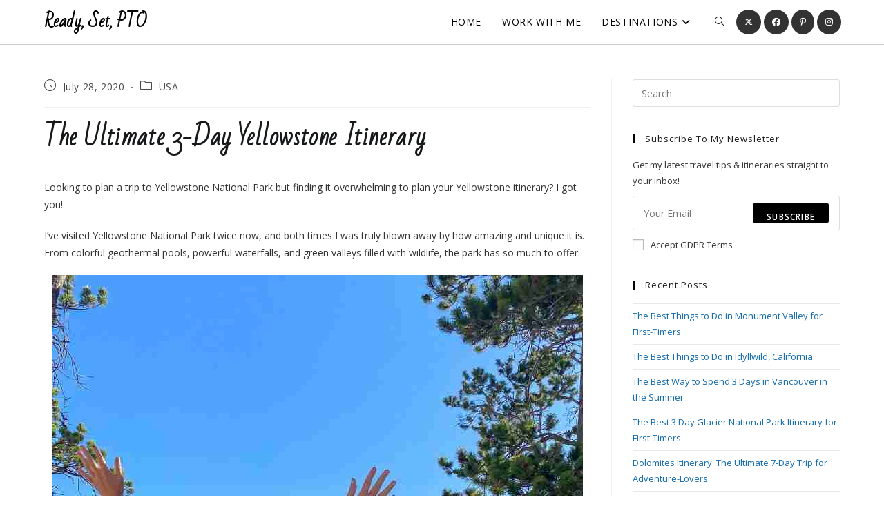

--- FILE ---
content_type: text/html; charset=UTF-8
request_url: https://www.readysetpto.com/the-best-3-day-yellowstone-itinerary/
body_size: 39072
content:
<!DOCTYPE html>

<html class="html" lang="en-US" prefix="og: https://ogp.me/ns#" itemscope="itemscope" itemtype="https://schema.org/Article">
<head><script class="mv-script-optimized" async="async" fetchpriority="high" data-noptimize="1" data-cfasync="false" src="https://scripts.mediavine.com/tags/ready-set-pto.js?ver=6.8.1" id="mv-script-wrapper-js"></script>
	
<!-- Google Analytics -->
<script type="pmdelayedscript" data-cfasync="false" data-no-optimize="1" data-no-defer="1" data-no-minify="1">
window.ga=window.ga||function(){(ga.q=ga.q||[]).push(arguments)};ga.l=+new Date;
ga('create', 'UA-112330920-1', 'auto');
ga('send', 'pageview');
</script>
<script async src="https://www.google-analytics.com/analytics.js" type="pmdelayedscript" data-cfasync="false" data-no-optimize="1" data-no-defer="1" data-no-minify="1"></script>
<!-- End Google Analytics -->
	
	<meta charset="UTF-8">
	<link rel="profile" href="https://gmpg.org/xfn/11">

		<style>img:is([sizes="auto" i], [sizes^="auto," i]) { contain-intrinsic-size: 3000px 1500px }</style>
	<meta name="viewport" content="width=device-width, initial-scale=1">
<!-- Search Engine Optimization by Rank Math PRO - https://rankmath.com/ -->
<title>The Ultimate 3-Day Yellowstone Itinerary - Ready, Set, PTO</title><link rel="preload" href="https://www.readysetpto.com/wp-content/uploads/2020/07/IMG_5869-3-2-1-768x1024.jpg" as="image" imagesrcset="https://www.readysetpto.com/wp-content/uploads/2020/07/IMG_5869-3-2-1-768x1024.jpg 768w, https://www.readysetpto.com/wp-content/uploads/2020/07/IMG_5869-3-2-1.jpg 1536w" imagesizes="(max-width: 768px) 100vw, 768px" fetchpriority="high"><link rel="preload" href="https://fonts.gstatic.com/s/badscript/v17/6NUT8F6PJgbFWQn47_x7pOskzP9Ddt0.woff2" as="font" type="font/woff2" crossorigin="" fetchpriority="high"><link rel="preload" href="https://www.readysetpto.com/wp-content/themes/oceanwp/assets/fonts/fontawesome/webfonts/fa-solid-900.woff2" as="font" type="font/woff2" crossorigin="" fetchpriority="high"><link rel="preload" href="https://fonts.gstatic.com/s/opensans/v43/memvYaGs126MiZpBA-UvWbX2vVnXBbObj2OVTS-mu0SC55I.woff2" as="font" type="font/woff2" crossorigin="" fetchpriority="high"><link rel="preload" href="https://www.readysetpto.com/wp-content/themes/oceanwp/assets/fonts/simple-line-icons/Simple-Line-Icons.woff2?v=2.4.0" as="font" crossorigin="" fetchpriority="high"><link rel="preload" href="https://fonts.gstatic.com/s/opensans/v43/memtYaGs126MiZpBA-UFUIcVXSCEkx2cmqvXlWqWuU6FxZCJgg.woff2" as="font" type="font/woff2" crossorigin="" fetchpriority="high"><link rel="preload" href="https://www.readysetpto.com/wp-content/themes/oceanwp/assets/fonts/fontawesome/webfonts/fa-brands-400.woff2" as="font" type="font/woff2" crossorigin="" fetchpriority="high"><style id="perfmatters-used-css">@-webkit-keyframes sbi-sk-scaleout{0%{-webkit-transform:scale(0);}100%{-webkit-transform:scale(1);opacity:0;}}@keyframes sbi-sk-scaleout{0%{-webkit-transform:scale(0);-ms-transform:scale(0);transform:scale(0);}100%{-webkit-transform:scale(1);-ms-transform:scale(1);transform:scale(1);opacity:0;}}@-webkit-keyframes fa-spin{0%{-webkit-transform:rotate(0);transform:rotate(0);}100%{-webkit-transform:rotate(359deg);transform:rotate(359deg);}}@keyframes fa-spin{0%{-webkit-transform:rotate(0);transform:rotate(0);}100%{-webkit-transform:rotate(359deg);transform:rotate(359deg);}}body:after{content:url("https://www.readysetpto.com/wp-content/plugins/instagram-feed/css/../img/sbi-sprite.png");display:none;}@font-face{font-family:"simple-line-icons";src:url("https://www.readysetpto.com/wp-content/themes/oceanwp/assets/css/third/../../fonts/simple-line-icons/Simple-Line-Icons.eot?v=2.4.0");src:url("https://www.readysetpto.com/wp-content/themes/oceanwp/assets/css/third/../../fonts/simple-line-icons/Simple-Line-Icons.eot?v=2.4.0#iefix") format("embedded-opentype"),url("https://www.readysetpto.com/wp-content/themes/oceanwp/assets/css/third/../../fonts/simple-line-icons/Simple-Line-Icons.woff2?v=2.4.0") format("woff2"),url("https://www.readysetpto.com/wp-content/themes/oceanwp/assets/css/third/../../fonts/simple-line-icons/Simple-Line-Icons.ttf?v=2.4.0") format("truetype"),url("https://www.readysetpto.com/wp-content/themes/oceanwp/assets/css/third/../../fonts/simple-line-icons/Simple-Line-Icons.woff?v=2.4.0") format("woff"),url("https://www.readysetpto.com/wp-content/themes/oceanwp/assets/css/third/../../fonts/simple-line-icons/Simple-Line-Icons.svg?v=2.4.0#simple-line-icons") format("svg");font-weight:normal;font-style:normal;font-display:swap;}.icon-user,.icon-people,.icon-user-female,.icon-user-follow,.icon-user-following,.icon-user-unfollow,.icon-login,.icon-logout,.icon-emotsmile,.icon-phone,.icon-call-end,.icon-call-in,.icon-call-out,.icon-map,.icon-location-pin,.icon-direction,.icon-directions,.icon-compass,.icon-layers,.icon-menu,.icon-list,.icon-options-vertical,.icon-options,.icon-arrow-down,.icon-arrow-left,.icon-arrow-right,.icon-arrow-up,.icon-arrow-up-circle,.icon-arrow-left-circle,.icon-arrow-right-circle,.icon-arrow-down-circle,.icon-check,.icon-clock,.icon-plus,.icon-minus,.icon-close,.icon-exclamation,.icon-organization,.icon-trophy,.icon-screen-smartphone,.icon-screen-desktop,.icon-plane,.icon-notebook,.icon-mustache,.icon-mouse,.icon-magnet,.icon-energy,.icon-disc,.icon-cursor,.icon-cursor-move,.icon-crop,.icon-chemistry,.icon-speedometer,.icon-shield,.icon-screen-tablet,.icon-magic-wand,.icon-hourglass,.icon-graduation,.icon-ghost,.icon-game-controller,.icon-fire,.icon-eyeglass,.icon-envelope-open,.icon-envelope-letter,.icon-bell,.icon-badge,.icon-anchor,.icon-wallet,.icon-vector,.icon-speech,.icon-puzzle,.icon-printer,.icon-present,.icon-playlist,.icon-pin,.icon-picture,.icon-handbag,.icon-globe-alt,.icon-globe,.icon-folder-alt,.icon-folder,.icon-film,.icon-feed,.icon-drop,.icon-drawer,.icon-docs,.icon-doc,.icon-diamond,.icon-cup,.icon-calculator,.icon-bubbles,.icon-briefcase,.icon-book-open,.icon-basket-loaded,.icon-basket,.icon-bag,.icon-action-undo,.icon-action-redo,.icon-wrench,.icon-umbrella,.icon-trash,.icon-tag,.icon-support,.icon-frame,.icon-size-fullscreen,.icon-size-actual,.icon-shuffle,.icon-share-alt,.icon-share,.icon-rocket,.icon-question,.icon-pie-chart,.icon-pencil,.icon-note,.icon-loop,.icon-home,.icon-grid,.icon-graph,.icon-microphone,.icon-music-tone-alt,.icon-music-tone,.icon-earphones-alt,.icon-earphones,.icon-equalizer,.icon-like,.icon-dislike,.icon-control-start,.icon-control-rewind,.icon-control-play,.icon-control-pause,.icon-control-forward,.icon-control-end,.icon-volume-1,.icon-volume-2,.icon-volume-off,.icon-calendar,.icon-bulb,.icon-chart,.icon-ban,.icon-bubble,.icon-camrecorder,.icon-camera,.icon-cloud-download,.icon-cloud-upload,.icon-envelope,.icon-eye,.icon-flag,.icon-heart,.icon-info,.icon-key,.icon-link,.icon-lock,.icon-lock-open,.icon-magnifier,.icon-magnifier-add,.icon-magnifier-remove,.icon-paper-clip,.icon-paper-plane,.icon-power,.icon-refresh,.icon-reload,.icon-settings,.icon-star,.icon-symbol-female,.icon-symbol-male,.icon-target,.icon-credit-card,.icon-paypal,.icon-social-tumblr,.icon-social-twitter,.icon-social-facebook,.icon-social-instagram,.icon-social-linkedin,.icon-social-pinterest,.icon-social-github,.icon-social-google,.icon-social-reddit,.icon-social-skype,.icon-social-dribbble,.icon-social-behance,.icon-social-foursqare,.icon-social-soundcloud,.icon-social-spotify,.icon-social-stumbleupon,.icon-social-youtube,.icon-social-dropbox{font-family:"simple-line-icons";speak:none;font-style:normal;font-weight:normal;font-variant:normal;text-transform:none;line-height:1;-webkit-font-smoothing:antialiased;-moz-osx-font-smoothing:grayscale;}.icon-clock:before{content:"";}.icon-folder:before{content:"";}.icon-home:before{content:"";}.icon-magnifier:before{content:"";}.oceanwp-about-me{position:relative;text-align:center;}.oceanwp-about-me .oceanwp-about-me-avatar,.oceanwp-about-me .oceanwp-about-me-social{margin-top:20px;}.oceanwp-about-me .oceanwp-about-me-avatar img{position:relative;border-radius:50%;}.oceanwp-about-me .oceanwp-about-me-name{display:block;font-size:13px;font-weight:600;margin:16px 0 10px;text-transform:uppercase;clear:none;}.oceanwp-about-me .oceanwp-about-me-social li{display:inline-block;margin-left:6px;}.oceanwp-about-me .oceanwp-about-me-social li:first-child{margin-left:0;}.oceanwp-about-me .oceanwp-about-me-social li a{display:inline-block;font-size:14px;text-align:center;width:40px;height:40px;line-height:40px;border-radius:50%;}.oceanwp-about-me .oceanwp-about-me-social.style-light li a{color:#aaa;border:1px solid #e9e9e9;}.oceanwp-about-me .oceanwp-about-me-social.style-light li.facebook a:hover,.oceanwp-about-me .oceanwp-about-me-social.style-dark li.facebook a:hover{color:#37589b;border-color:#37589b;}.oceanwp-about-me .oceanwp-about-me-social.style-light li.twitter a:hover,.oceanwp-about-me .oceanwp-about-me-social.style-dark li.twitter a:hover{color:#46d4fe;border-color:#46d4fe;}.oceanwp-about-me .oceanwp-about-me-social.style-light li.instagram a:hover,.oceanwp-about-me .oceanwp-about-me-social.style-dark li.instagram a:hover{color:#5996c7;border-color:#5996c7;}.oceanwp-about-me .oceanwp-about-me-social.style-light li.pinterest a:hover,.oceanwp-about-me .oceanwp-about-me-social.style-dark li.pinterest a:hover{color:#cb2027;border-color:#cb2027;}.oceanwp-newsletter-form-wrap{position:relative;}.oceanwp-newsletter-form-wrap .oceanwp-mail-text{margin-bottom:10px;}.oceanwp-newsletter-form-wrap form{position:relative;max-width:100%;margin:0 auto;}.oceanwp-newsletter-form-wrap input[type=email]{height:50px;padding:0 15px;margin:0;}.oceanwp-newsletter-form-wrap button{display:block;position:absolute;top:50%;right:15px;padding:0 15px;height:60%;border-radius:3px;-ms-transform:translateY(-50%);transform:translateY(-50%);}#mc-embedded-subscribe-form .email-wrap{position:relative;margin-bottom:10px;}#mc-embedded-subscribe-form .gdpr-wrap label,#mc-embedded-subscribe-form .gdpr-wrap .err-msg{display:block;}#mc-embedded-subscribe-form .err-msg,#mc-embedded-subscribe-form .res-msg{display:block;padding:3px 13px;margin-bottom:10px;border:1px solid rgba(0,0,0,0);border-radius:4px;}#mc-embedded-subscribe-form .err-msg,#mc-embedded-subscribe-form .failed.res-msg{color:#a94442;background-color:#f2dede;border-color:#ebccd1;}#mc-embedded-subscribe-form .success.res-msg{color:#3c763d;background-color:#dff0d8;border-color:#d6e9c6;}#mc-embedded-subscribe-form .success.res-msg,#mc-embedded-subscribe-form .failed.res-msg{margin:6px 0 0;}.oceanwp-social-icons{display:inline-block;width:100%;list-style:none;margin:0;padding:0;}.oceanwp-social-icons li{display:inline-block;margin:3px;padding:0;}.oceanwp-social-icons li a{display:block;padding:0;text-align:center;}.oceanwp-social-icons.style-light li a,.oceanwp-social-icons.style-dark li a,.oceanwp-social-icons.style-colored li a{width:55px;height:55px;line-height:55px;font-size:16px;border-radius:2px;}.oceanwp-social-icons.style-light li a{color:#bbb;border:1px solid #e9e9e9;}.oceanwp-social-icons.style-light li.oceanwp-twitter a:hover{color:#46d4fe !important;border-color:#46d4fe !important;}.oceanwp-social-icons.style-light li.oceanwp-facebook a:hover{color:#37589b !important;border-color:#37589b !important;}.oceanwp-social-icons.style-light li.oceanwp-pinterest a:hover{color:#cb2027 !important;border-color:#cb2027 !important;}.oceanwp-social-icons.style-light li.oceanwp-instagram a:hover{color:#3f729b !important;border-color:#3f729b !important;}.oceanwp-social-icons.style-simple li{margin:0 6px;}.oceanwp-social-icons.style-simple li a{font-size:16px;}</style>
<meta name="description" content="Check out my 3-day Yellowstone itinerary and discover all the amazing things this park has to offer. Get ready to plan an epic trip!">
<meta name="robots" content="follow, index, max-snippet:-1, max-video-preview:-1, max-image-preview:large">
<link rel="canonical" href="https://www.readysetpto.com/the-best-3-day-yellowstone-itinerary/">
<meta property="og:locale" content="en_US">
<meta property="og:type" content="article">
<meta property="og:title" content="The Ultimate 3-Day Yellowstone Itinerary - Ready, Set, PTO">
<meta property="og:description" content="Check out my 3-day Yellowstone itinerary and discover all the amazing things this park has to offer. Get ready to plan an epic trip!">
<meta property="og:url" content="https://www.readysetpto.com/the-best-3-day-yellowstone-itinerary/">
<meta property="og:site_name" content="Ready, Set, PTO">
<meta property="article:section" content="USA">
<meta property="og:updated_time" content="2025-11-05T23:29:26+00:00">
<meta property="og:image" content="https://www.readysetpto.com/wp-content/uploads/2020/07/IMG_0361-4-1.jpg">
<meta property="og:image:secure_url" content="https://www.readysetpto.com/wp-content/uploads/2020/07/IMG_0361-4-1.jpg">
<meta property="og:image:width" content="1200">
<meta property="og:image:height" content="900">
<meta property="og:image:alt" content="yellowstone itinerary">
<meta property="og:image:type" content="image/jpeg">
<meta property="article:published_time" content="2020-07-28T00:43:54+00:00">
<meta property="article:modified_time" content="2025-11-05T23:29:26+00:00">
<meta name="twitter:card" content="summary_large_image">
<meta name="twitter:title" content="The Ultimate 3-Day Yellowstone Itinerary - Ready, Set, PTO">
<meta name="twitter:description" content="Check out my 3-day Yellowstone itinerary and discover all the amazing things this park has to offer. Get ready to plan an epic trip!">
<meta name="twitter:image" content="https://www.readysetpto.com/wp-content/uploads/2020/07/IMG_0361-4-1.jpg">
<meta name="twitter:label1" content="Written by">
<meta name="twitter:data1" content="Lauren Wilson">
<meta name="twitter:label2" content="Time to read">
<meta name="twitter:data2" content="13 minutes">
<script type="application/ld+json" class="rank-math-schema-pro">{"@context":"https://schema.org","@graph":[{"@type":["Person","Organization"],"@id":"https://www.readysetpto.com/#person","name":"Ready, Set, PTO"},{"@type":"WebSite","@id":"https://www.readysetpto.com/#website","url":"https://www.readysetpto.com","name":"Ready, Set, PTO","publisher":{"@id":"https://www.readysetpto.com/#person"},"inLanguage":"en-US"},{"@type":"ImageObject","@id":"https://www.readysetpto.com/wp-content/uploads/2020/07/IMG_0361-4-1.jpg","url":"https://www.readysetpto.com/wp-content/uploads/2020/07/IMG_0361-4-1.jpg","width":"2048","height":"1536","inLanguage":"en-US"},{"@type":"WebPage","@id":"https://www.readysetpto.com/the-best-3-day-yellowstone-itinerary/#webpage","url":"https://www.readysetpto.com/the-best-3-day-yellowstone-itinerary/","name":"The Ultimate 3-Day Yellowstone Itinerary - Ready, Set, PTO","datePublished":"2020-07-28T00:43:54+00:00","dateModified":"2025-11-05T23:29:26+00:00","isPartOf":{"@id":"https://www.readysetpto.com/#website"},"primaryImageOfPage":{"@id":"https://www.readysetpto.com/wp-content/uploads/2020/07/IMG_0361-4-1.jpg"},"inLanguage":"en-US"},{"@type":"Person","@id":"https://www.readysetpto.com/the-best-3-day-yellowstone-itinerary/#author","name":"Lauren Wilson","image":{"@type":"ImageObject","@id":"https://secure.gravatar.com/avatar/8680cb3d6c155b92fd8a97fc85d67a9b19d230aa860430ac1339ca678b6b51c8?s=96&amp;d=mm&amp;r=g","url":"https://secure.gravatar.com/avatar/8680cb3d6c155b92fd8a97fc85d67a9b19d230aa860430ac1339ca678b6b51c8?s=96&amp;d=mm&amp;r=g","caption":"Lauren Wilson","inLanguage":"en-US"}},{"@type":"BlogPosting","headline":"The Ultimate 3-Day Yellowstone Itinerary - Ready, Set, PTO","keywords":"yellowstone itinerary","datePublished":"2020-07-28T00:43:54+00:00","dateModified":"2025-11-05T23:29:26+00:00","author":{"@id":"https://www.readysetpto.com/the-best-3-day-yellowstone-itinerary/#author","name":"Lauren Wilson"},"publisher":{"@id":"https://www.readysetpto.com/#person"},"description":"Check out my 3-day Yellowstone itinerary and discover all the amazing things this park has to offer. Get ready to plan an epic trip!","name":"The Ultimate 3-Day Yellowstone Itinerary - Ready, Set, PTO","@id":"https://www.readysetpto.com/the-best-3-day-yellowstone-itinerary/#richSnippet","isPartOf":{"@id":"https://www.readysetpto.com/the-best-3-day-yellowstone-itinerary/#webpage"},"image":{"@id":"https://www.readysetpto.com/wp-content/uploads/2020/07/IMG_0361-4-1.jpg"},"inLanguage":"en-US","mainEntityOfPage":{"@id":"https://www.readysetpto.com/the-best-3-day-yellowstone-itinerary/#webpage"}}]}</script>
<!-- /Rank Math WordPress SEO plugin -->

<link rel="dns-prefetch" href="//ajax.googleapis.com">
<link rel="dns-prefetch" href="//scripts.mediavine.com">
<link rel="dns-prefetch" href="//fonts.googleapis.com">
<link rel="alternate" type="application/rss+xml" title="Ready, Set, PTO » Feed" href="https://www.readysetpto.com/feed/">
<link rel="alternate" type="application/rss+xml" title="Ready, Set, PTO » Comments Feed" href="https://www.readysetpto.com/comments/feed/">
<link rel="alternate" type="application/rss+xml" title="Ready, Set, PTO » The Ultimate 3-Day Yellowstone Itinerary Comments Feed" href="https://www.readysetpto.com/the-best-3-day-yellowstone-itinerary/feed/">
		<!-- This site uses the Google Analytics by MonsterInsights plugin v9.5.3 - Using Analytics tracking - https://www.monsterinsights.com/ -->
							<script src="//www.googletagmanager.com/gtag/js?id=G-0453P1LKLN" data-cfasync="false" data-wpfc-render="false" async></script>
			<script data-cfasync="false" data-wpfc-render="false">
				var mi_version = '9.5.3';
				var mi_track_user = true;
				var mi_no_track_reason = '';
								var MonsterInsightsDefaultLocations = {"page_location":"https:\/\/www.readysetpto.com\/the-best-3-day-yellowstone-itinerary\/"};
				if ( typeof MonsterInsightsPrivacyGuardFilter === 'function' ) {
					var MonsterInsightsLocations = (typeof MonsterInsightsExcludeQuery === 'object') ? MonsterInsightsPrivacyGuardFilter( MonsterInsightsExcludeQuery ) : MonsterInsightsPrivacyGuardFilter( MonsterInsightsDefaultLocations );
				} else {
					var MonsterInsightsLocations = (typeof MonsterInsightsExcludeQuery === 'object') ? MonsterInsightsExcludeQuery : MonsterInsightsDefaultLocations;
				}

								var disableStrs = [
										'ga-disable-G-0453P1LKLN',
									];

				/* Function to detect opted out users */
				function __gtagTrackerIsOptedOut() {
					for (var index = 0; index < disableStrs.length; index++) {
						if (document.cookie.indexOf(disableStrs[index] + '=true') > -1) {
							return true;
						}
					}

					return false;
				}

				/* Disable tracking if the opt-out cookie exists. */
				if (__gtagTrackerIsOptedOut()) {
					for (var index = 0; index < disableStrs.length; index++) {
						window[disableStrs[index]] = true;
					}
				}

				/* Opt-out function */
				function __gtagTrackerOptout() {
					for (var index = 0; index < disableStrs.length; index++) {
						document.cookie = disableStrs[index] + '=true; expires=Thu, 31 Dec 2099 23:59:59 UTC; path=/';
						window[disableStrs[index]] = true;
					}
				}

				if ('undefined' === typeof gaOptout) {
					function gaOptout() {
						__gtagTrackerOptout();
					}
				}
								window.dataLayer = window.dataLayer || [];

				window.MonsterInsightsDualTracker = {
					helpers: {},
					trackers: {},
				};
				if (mi_track_user) {
					function __gtagDataLayer() {
						dataLayer.push(arguments);
					}

					function __gtagTracker(type, name, parameters) {
						if (!parameters) {
							parameters = {};
						}

						if (parameters.send_to) {
							__gtagDataLayer.apply(null, arguments);
							return;
						}

						if (type === 'event') {
														parameters.send_to = monsterinsights_frontend.v4_id;
							var hookName = name;
							if (typeof parameters['event_category'] !== 'undefined') {
								hookName = parameters['event_category'] + ':' + name;
							}

							if (typeof MonsterInsightsDualTracker.trackers[hookName] !== 'undefined') {
								MonsterInsightsDualTracker.trackers[hookName](parameters);
							} else {
								__gtagDataLayer('event', name, parameters);
							}
							
						} else {
							__gtagDataLayer.apply(null, arguments);
						}
					}

					__gtagTracker('js', new Date());
					__gtagTracker('set', {
						'developer_id.dZGIzZG': true,
											});
					if ( MonsterInsightsLocations.page_location ) {
						__gtagTracker('set', MonsterInsightsLocations);
					}
										__gtagTracker('config', 'G-0453P1LKLN', {"forceSSL":"true","link_attribution":"true"} );
															window.gtag = __gtagTracker;										(function () {
						/* https://developers.google.com/analytics/devguides/collection/analyticsjs/ */
						/* ga and __gaTracker compatibility shim. */
						var noopfn = function () {
							return null;
						};
						var newtracker = function () {
							return new Tracker();
						};
						var Tracker = function () {
							return null;
						};
						var p = Tracker.prototype;
						p.get = noopfn;
						p.set = noopfn;
						p.send = function () {
							var args = Array.prototype.slice.call(arguments);
							args.unshift('send');
							__gaTracker.apply(null, args);
						};
						var __gaTracker = function () {
							var len = arguments.length;
							if (len === 0) {
								return;
							}
							var f = arguments[len - 1];
							if (typeof f !== 'object' || f === null || typeof f.hitCallback !== 'function') {
								if ('send' === arguments[0]) {
									var hitConverted, hitObject = false, action;
									if ('event' === arguments[1]) {
										if ('undefined' !== typeof arguments[3]) {
											hitObject = {
												'eventAction': arguments[3],
												'eventCategory': arguments[2],
												'eventLabel': arguments[4],
												'value': arguments[5] ? arguments[5] : 1,
											}
										}
									}
									if ('pageview' === arguments[1]) {
										if ('undefined' !== typeof arguments[2]) {
											hitObject = {
												'eventAction': 'page_view',
												'page_path': arguments[2],
											}
										}
									}
									if (typeof arguments[2] === 'object') {
										hitObject = arguments[2];
									}
									if (typeof arguments[5] === 'object') {
										Object.assign(hitObject, arguments[5]);
									}
									if ('undefined' !== typeof arguments[1].hitType) {
										hitObject = arguments[1];
										if ('pageview' === hitObject.hitType) {
											hitObject.eventAction = 'page_view';
										}
									}
									if (hitObject) {
										action = 'timing' === arguments[1].hitType ? 'timing_complete' : hitObject.eventAction;
										hitConverted = mapArgs(hitObject);
										__gtagTracker('event', action, hitConverted);
									}
								}
								return;
							}

							function mapArgs(args) {
								var arg, hit = {};
								var gaMap = {
									'eventCategory': 'event_category',
									'eventAction': 'event_action',
									'eventLabel': 'event_label',
									'eventValue': 'event_value',
									'nonInteraction': 'non_interaction',
									'timingCategory': 'event_category',
									'timingVar': 'name',
									'timingValue': 'value',
									'timingLabel': 'event_label',
									'page': 'page_path',
									'location': 'page_location',
									'title': 'page_title',
									'referrer' : 'page_referrer',
								};
								for (arg in args) {
																		if (!(!args.hasOwnProperty(arg) || !gaMap.hasOwnProperty(arg))) {
										hit[gaMap[arg]] = args[arg];
									} else {
										hit[arg] = args[arg];
									}
								}
								return hit;
							}

							try {
								f.hitCallback();
							} catch (ex) {
							}
						};
						__gaTracker.create = newtracker;
						__gaTracker.getByName = newtracker;
						__gaTracker.getAll = function () {
							return [];
						};
						__gaTracker.remove = noopfn;
						__gaTracker.loaded = true;
						window['__gaTracker'] = __gaTracker;
					})();
									} else {
										console.log("");
					(function () {
						function __gtagTracker() {
							return null;
						}

						window['__gtagTracker'] = __gtagTracker;
						window['gtag'] = __gtagTracker;
					})();
									}
			</script>
				<!-- / Google Analytics by MonsterInsights -->
		<link rel="stylesheet" id="sbi_styles-css" media="all" data-pmdelayedstyle="https://www.readysetpto.com/wp-content/plugins/instagram-feed/css/sbi-styles.min.css?ver=6.9.1">
<link rel="stylesheet" id="wp-block-library-css" href="https://www.readysetpto.com/wp-includes/css/dist/block-library/style.min.css?ver=6.8.1" media="all">
<style id="wp-block-library-theme-inline-css">
.wp-block-audio :where(figcaption){color:#555;font-size:13px;text-align:center}.is-dark-theme .wp-block-audio :where(figcaption){color:#ffffffa6}.wp-block-audio{margin:0 0 1em}.wp-block-code{border:1px solid #ccc;border-radius:4px;font-family:Menlo,Consolas,monaco,monospace;padding:.8em 1em}.wp-block-embed :where(figcaption){color:#555;font-size:13px;text-align:center}.is-dark-theme .wp-block-embed :where(figcaption){color:#ffffffa6}.wp-block-embed{margin:0 0 1em}.blocks-gallery-caption{color:#555;font-size:13px;text-align:center}.is-dark-theme .blocks-gallery-caption{color:#ffffffa6}:root :where(.wp-block-image figcaption){color:#555;font-size:13px;text-align:center}.is-dark-theme :root :where(.wp-block-image figcaption){color:#ffffffa6}.wp-block-image{margin:0 0 1em}.wp-block-pullquote{border-bottom:4px solid;border-top:4px solid;color:currentColor;margin-bottom:1.75em}.wp-block-pullquote cite,.wp-block-pullquote footer,.wp-block-pullquote__citation{color:currentColor;font-size:.8125em;font-style:normal;text-transform:uppercase}.wp-block-quote{border-left:.25em solid;margin:0 0 1.75em;padding-left:1em}.wp-block-quote cite,.wp-block-quote footer{color:currentColor;font-size:.8125em;font-style:normal;position:relative}.wp-block-quote:where(.has-text-align-right){border-left:none;border-right:.25em solid;padding-left:0;padding-right:1em}.wp-block-quote:where(.has-text-align-center){border:none;padding-left:0}.wp-block-quote.is-large,.wp-block-quote.is-style-large,.wp-block-quote:where(.is-style-plain){border:none}.wp-block-search .wp-block-search__label{font-weight:700}.wp-block-search__button{border:1px solid #ccc;padding:.375em .625em}:where(.wp-block-group.has-background){padding:1.25em 2.375em}.wp-block-separator.has-css-opacity{opacity:.4}.wp-block-separator{border:none;border-bottom:2px solid;margin-left:auto;margin-right:auto}.wp-block-separator.has-alpha-channel-opacity{opacity:1}.wp-block-separator:not(.is-style-wide):not(.is-style-dots){width:100px}.wp-block-separator.has-background:not(.is-style-dots){border-bottom:none;height:1px}.wp-block-separator.has-background:not(.is-style-wide):not(.is-style-dots){height:2px}.wp-block-table{margin:0 0 1em}.wp-block-table td,.wp-block-table th{word-break:normal}.wp-block-table :where(figcaption){color:#555;font-size:13px;text-align:center}.is-dark-theme .wp-block-table :where(figcaption){color:#ffffffa6}.wp-block-video :where(figcaption){color:#555;font-size:13px;text-align:center}.is-dark-theme .wp-block-video :where(figcaption){color:#ffffffa6}.wp-block-video{margin:0 0 1em}:root :where(.wp-block-template-part.has-background){margin-bottom:0;margin-top:0;padding:1.25em 2.375em}
</style>
<style id="classic-theme-styles-inline-css">
/*! This file is auto-generated */
.wp-block-button__link{color:#fff;background-color:#32373c;border-radius:9999px;box-shadow:none;text-decoration:none;padding:calc(.667em + 2px) calc(1.333em + 2px);font-size:1.125em}.wp-block-file__button{background:#32373c;color:#fff;text-decoration:none}
</style>
<style id="global-styles-inline-css">
:root{--wp--preset--aspect-ratio--square: 1;--wp--preset--aspect-ratio--4-3: 4/3;--wp--preset--aspect-ratio--3-4: 3/4;--wp--preset--aspect-ratio--3-2: 3/2;--wp--preset--aspect-ratio--2-3: 2/3;--wp--preset--aspect-ratio--16-9: 16/9;--wp--preset--aspect-ratio--9-16: 9/16;--wp--preset--color--black: #000000;--wp--preset--color--cyan-bluish-gray: #abb8c3;--wp--preset--color--white: #ffffff;--wp--preset--color--pale-pink: #f78da7;--wp--preset--color--vivid-red: #cf2e2e;--wp--preset--color--luminous-vivid-orange: #ff6900;--wp--preset--color--luminous-vivid-amber: #fcb900;--wp--preset--color--light-green-cyan: #7bdcb5;--wp--preset--color--vivid-green-cyan: #00d084;--wp--preset--color--pale-cyan-blue: #8ed1fc;--wp--preset--color--vivid-cyan-blue: #0693e3;--wp--preset--color--vivid-purple: #9b51e0;--wp--preset--gradient--vivid-cyan-blue-to-vivid-purple: linear-gradient(135deg,rgba(6,147,227,1) 0%,rgb(155,81,224) 100%);--wp--preset--gradient--light-green-cyan-to-vivid-green-cyan: linear-gradient(135deg,rgb(122,220,180) 0%,rgb(0,208,130) 100%);--wp--preset--gradient--luminous-vivid-amber-to-luminous-vivid-orange: linear-gradient(135deg,rgba(252,185,0,1) 0%,rgba(255,105,0,1) 100%);--wp--preset--gradient--luminous-vivid-orange-to-vivid-red: linear-gradient(135deg,rgba(255,105,0,1) 0%,rgb(207,46,46) 100%);--wp--preset--gradient--very-light-gray-to-cyan-bluish-gray: linear-gradient(135deg,rgb(238,238,238) 0%,rgb(169,184,195) 100%);--wp--preset--gradient--cool-to-warm-spectrum: linear-gradient(135deg,rgb(74,234,220) 0%,rgb(151,120,209) 20%,rgb(207,42,186) 40%,rgb(238,44,130) 60%,rgb(251,105,98) 80%,rgb(254,248,76) 100%);--wp--preset--gradient--blush-light-purple: linear-gradient(135deg,rgb(255,206,236) 0%,rgb(152,150,240) 100%);--wp--preset--gradient--blush-bordeaux: linear-gradient(135deg,rgb(254,205,165) 0%,rgb(254,45,45) 50%,rgb(107,0,62) 100%);--wp--preset--gradient--luminous-dusk: linear-gradient(135deg,rgb(255,203,112) 0%,rgb(199,81,192) 50%,rgb(65,88,208) 100%);--wp--preset--gradient--pale-ocean: linear-gradient(135deg,rgb(255,245,203) 0%,rgb(182,227,212) 50%,rgb(51,167,181) 100%);--wp--preset--gradient--electric-grass: linear-gradient(135deg,rgb(202,248,128) 0%,rgb(113,206,126) 100%);--wp--preset--gradient--midnight: linear-gradient(135deg,rgb(2,3,129) 0%,rgb(40,116,252) 100%);--wp--preset--font-size--small: 13px;--wp--preset--font-size--medium: 20px;--wp--preset--font-size--large: 36px;--wp--preset--font-size--x-large: 42px;--wp--preset--spacing--20: 0.44rem;--wp--preset--spacing--30: 0.67rem;--wp--preset--spacing--40: 1rem;--wp--preset--spacing--50: 1.5rem;--wp--preset--spacing--60: 2.25rem;--wp--preset--spacing--70: 3.38rem;--wp--preset--spacing--80: 5.06rem;--wp--preset--shadow--natural: 6px 6px 9px rgba(0, 0, 0, 0.2);--wp--preset--shadow--deep: 12px 12px 50px rgba(0, 0, 0, 0.4);--wp--preset--shadow--sharp: 6px 6px 0px rgba(0, 0, 0, 0.2);--wp--preset--shadow--outlined: 6px 6px 0px -3px rgba(255, 255, 255, 1), 6px 6px rgba(0, 0, 0, 1);--wp--preset--shadow--crisp: 6px 6px 0px rgba(0, 0, 0, 1);}:where(.is-layout-flex){gap: 0.5em;}:where(.is-layout-grid){gap: 0.5em;}body .is-layout-flex{display: flex;}.is-layout-flex{flex-wrap: wrap;align-items: center;}.is-layout-flex > :is(*, div){margin: 0;}body .is-layout-grid{display: grid;}.is-layout-grid > :is(*, div){margin: 0;}:where(.wp-block-columns.is-layout-flex){gap: 2em;}:where(.wp-block-columns.is-layout-grid){gap: 2em;}:where(.wp-block-post-template.is-layout-flex){gap: 1.25em;}:where(.wp-block-post-template.is-layout-grid){gap: 1.25em;}.has-black-color{color: var(--wp--preset--color--black) !important;}.has-cyan-bluish-gray-color{color: var(--wp--preset--color--cyan-bluish-gray) !important;}.has-white-color{color: var(--wp--preset--color--white) !important;}.has-pale-pink-color{color: var(--wp--preset--color--pale-pink) !important;}.has-vivid-red-color{color: var(--wp--preset--color--vivid-red) !important;}.has-luminous-vivid-orange-color{color: var(--wp--preset--color--luminous-vivid-orange) !important;}.has-luminous-vivid-amber-color{color: var(--wp--preset--color--luminous-vivid-amber) !important;}.has-light-green-cyan-color{color: var(--wp--preset--color--light-green-cyan) !important;}.has-vivid-green-cyan-color{color: var(--wp--preset--color--vivid-green-cyan) !important;}.has-pale-cyan-blue-color{color: var(--wp--preset--color--pale-cyan-blue) !important;}.has-vivid-cyan-blue-color{color: var(--wp--preset--color--vivid-cyan-blue) !important;}.has-vivid-purple-color{color: var(--wp--preset--color--vivid-purple) !important;}.has-black-background-color{background-color: var(--wp--preset--color--black) !important;}.has-cyan-bluish-gray-background-color{background-color: var(--wp--preset--color--cyan-bluish-gray) !important;}.has-white-background-color{background-color: var(--wp--preset--color--white) !important;}.has-pale-pink-background-color{background-color: var(--wp--preset--color--pale-pink) !important;}.has-vivid-red-background-color{background-color: var(--wp--preset--color--vivid-red) !important;}.has-luminous-vivid-orange-background-color{background-color: var(--wp--preset--color--luminous-vivid-orange) !important;}.has-luminous-vivid-amber-background-color{background-color: var(--wp--preset--color--luminous-vivid-amber) !important;}.has-light-green-cyan-background-color{background-color: var(--wp--preset--color--light-green-cyan) !important;}.has-vivid-green-cyan-background-color{background-color: var(--wp--preset--color--vivid-green-cyan) !important;}.has-pale-cyan-blue-background-color{background-color: var(--wp--preset--color--pale-cyan-blue) !important;}.has-vivid-cyan-blue-background-color{background-color: var(--wp--preset--color--vivid-cyan-blue) !important;}.has-vivid-purple-background-color{background-color: var(--wp--preset--color--vivid-purple) !important;}.has-black-border-color{border-color: var(--wp--preset--color--black) !important;}.has-cyan-bluish-gray-border-color{border-color: var(--wp--preset--color--cyan-bluish-gray) !important;}.has-white-border-color{border-color: var(--wp--preset--color--white) !important;}.has-pale-pink-border-color{border-color: var(--wp--preset--color--pale-pink) !important;}.has-vivid-red-border-color{border-color: var(--wp--preset--color--vivid-red) !important;}.has-luminous-vivid-orange-border-color{border-color: var(--wp--preset--color--luminous-vivid-orange) !important;}.has-luminous-vivid-amber-border-color{border-color: var(--wp--preset--color--luminous-vivid-amber) !important;}.has-light-green-cyan-border-color{border-color: var(--wp--preset--color--light-green-cyan) !important;}.has-vivid-green-cyan-border-color{border-color: var(--wp--preset--color--vivid-green-cyan) !important;}.has-pale-cyan-blue-border-color{border-color: var(--wp--preset--color--pale-cyan-blue) !important;}.has-vivid-cyan-blue-border-color{border-color: var(--wp--preset--color--vivid-cyan-blue) !important;}.has-vivid-purple-border-color{border-color: var(--wp--preset--color--vivid-purple) !important;}.has-vivid-cyan-blue-to-vivid-purple-gradient-background{background: var(--wp--preset--gradient--vivid-cyan-blue-to-vivid-purple) !important;}.has-light-green-cyan-to-vivid-green-cyan-gradient-background{background: var(--wp--preset--gradient--light-green-cyan-to-vivid-green-cyan) !important;}.has-luminous-vivid-amber-to-luminous-vivid-orange-gradient-background{background: var(--wp--preset--gradient--luminous-vivid-amber-to-luminous-vivid-orange) !important;}.has-luminous-vivid-orange-to-vivid-red-gradient-background{background: var(--wp--preset--gradient--luminous-vivid-orange-to-vivid-red) !important;}.has-very-light-gray-to-cyan-bluish-gray-gradient-background{background: var(--wp--preset--gradient--very-light-gray-to-cyan-bluish-gray) !important;}.has-cool-to-warm-spectrum-gradient-background{background: var(--wp--preset--gradient--cool-to-warm-spectrum) !important;}.has-blush-light-purple-gradient-background{background: var(--wp--preset--gradient--blush-light-purple) !important;}.has-blush-bordeaux-gradient-background{background: var(--wp--preset--gradient--blush-bordeaux) !important;}.has-luminous-dusk-gradient-background{background: var(--wp--preset--gradient--luminous-dusk) !important;}.has-pale-ocean-gradient-background{background: var(--wp--preset--gradient--pale-ocean) !important;}.has-electric-grass-gradient-background{background: var(--wp--preset--gradient--electric-grass) !important;}.has-midnight-gradient-background{background: var(--wp--preset--gradient--midnight) !important;}.has-small-font-size{font-size: var(--wp--preset--font-size--small) !important;}.has-medium-font-size{font-size: var(--wp--preset--font-size--medium) !important;}.has-large-font-size{font-size: var(--wp--preset--font-size--large) !important;}.has-x-large-font-size{font-size: var(--wp--preset--font-size--x-large) !important;}
:where(.wp-block-post-template.is-layout-flex){gap: 1.25em;}:where(.wp-block-post-template.is-layout-grid){gap: 1.25em;}
:where(.wp-block-columns.is-layout-flex){gap: 2em;}:where(.wp-block-columns.is-layout-grid){gap: 2em;}
:root :where(.wp-block-pullquote){font-size: 1.5em;line-height: 1.6;}
</style>
<link rel="stylesheet" id="font-awesome-css" href="https://www.readysetpto.com/wp-content/themes/oceanwp/assets/fonts/fontawesome/css/all.min.css?ver=6.7.2" media="all">
<link rel="stylesheet" id="simple-line-icons-css" media="all" data-pmdelayedstyle="https://www.readysetpto.com/wp-content/themes/oceanwp/assets/css/third/simple-line-icons.min.css?ver=2.4.0">
<link rel="stylesheet" id="oceanwp-style-css" href="https://www.readysetpto.com/wp-content/themes/oceanwp/assets/css/style.min.css?ver=1.0.1556953595" media="all">
<style id="oceanwp-style-inline-css">
div.wpforms-container-full .wpforms-form input[type=submit]:hover,
			div.wpforms-container-full .wpforms-form input[type=submit]:focus,
			div.wpforms-container-full .wpforms-form input[type=submit]:active,
			div.wpforms-container-full .wpforms-form button[type=submit]:hover,
			div.wpforms-container-full .wpforms-form button[type=submit]:focus,
			div.wpforms-container-full .wpforms-form button[type=submit]:active,
			div.wpforms-container-full .wpforms-form .wpforms-page-button:hover,
			div.wpforms-container-full .wpforms-form .wpforms-page-button:active,
			div.wpforms-container-full .wpforms-form .wpforms-page-button:focus {
				border: none;
			}
</style>
<link rel="stylesheet" id="oceanwp-google-font-open-sans-css" href="//fonts.googleapis.com/css?family=Open+Sans%3A100%2C200%2C300%2C400%2C500%2C600%2C700%2C800%2C900%2C100i%2C200i%2C300i%2C400i%2C500i%2C600i%2C700i%2C800i%2C900i&subset=latin&display=swap&ver=6.8.1" media="all">
<link rel="stylesheet" id="oceanwp-google-font-bad-script-css" href="//fonts.googleapis.com/css?family=Bad+Script%3A100%2C200%2C300%2C400%2C500%2C600%2C700%2C800%2C900%2C100i%2C200i%2C300i%2C400i%2C500i%2C600i%2C700i%2C800i%2C900i&subset=latin&display=swap&ver=6.8.1" media="all">
<link rel="stylesheet" id="oe-widgets-style-css" media="all" data-pmdelayedstyle="https://www.readysetpto.com/wp-content/plugins/ocean-extra/assets/css/widgets.css?ver=6.8.1">
<link rel="stylesheet" id="oss-social-share-style-css" href="https://www.readysetpto.com/wp-content/plugins/ocean-social-sharing/assets/css/style.min.css?ver=6.8.1" media="all">
<script src="https://www.readysetpto.com/wp-content/plugins/google-analytics-for-wordpress/assets/js/frontend-gtag.min.js?ver=9.5.3" id="monsterinsights-frontend-script-js" async data-wp-strategy="async"></script>
<script data-cfasync="false" data-wpfc-render="false" id="monsterinsights-frontend-script-js-extra" type="pmdelayedscript" data-no-optimize="1" data-no-defer="1" data-no-minify="1">var monsterinsights_frontend = {"js_events_tracking":"true","download_extensions":"doc,pdf,ppt,zip,xls,docx,pptx,xlsx","inbound_paths":"[{\"path\":\"\\\/go\\\/\",\"label\":\"affiliate\"},{\"path\":\"\\\/recommend\\\/\",\"label\":\"affiliate\"}]","home_url":"https:\/\/www.readysetpto.com","hash_tracking":"false","v4_id":"G-0453P1LKLN"};</script>
<script src="https://www.readysetpto.com/wp-includes/js/jquery/jquery.min.js?ver=3.7.1" id="jquery-core-js"></script>

<link rel="alternate" title="oEmbed (JSON)" type="application/json+oembed" href="https://www.readysetpto.com/wp-json/oembed/1.0/embed?url=https%3A%2F%2Fwww.readysetpto.com%2Fthe-best-3-day-yellowstone-itinerary%2F">
<link rel="alternate" title="oEmbed (XML)" type="text/xml+oembed" href="https://www.readysetpto.com/wp-json/oembed/1.0/embed?url=https%3A%2F%2Fwww.readysetpto.com%2Fthe-best-3-day-yellowstone-itinerary%2F&format=xml">
<meta name="generator" content="Elementor 3.29.1; features: additional_custom_breakpoints, e_local_google_fonts; settings: css_print_method-external, google_font-enabled, font_display-auto">
<link rel="icon" href="https://www.readysetpto.com/wp-content/uploads/2020/09/cropped-Ready-Set-PTO-1-300x300.png" sizes="32x32">
<link rel="icon" href="https://www.readysetpto.com/wp-content/uploads/2020/09/cropped-Ready-Set-PTO-1-300x300.png" sizes="192x192">
<link rel="apple-touch-icon" href="https://www.readysetpto.com/wp-content/uploads/2020/09/cropped-Ready-Set-PTO-1-300x300.png">
<meta name="msapplication-TileImage" content="https://www.readysetpto.com/wp-content/uploads/2020/09/cropped-Ready-Set-PTO-1-300x300.png">
		<style id="wp-custom-css">
			/* Full width button on the homepage */.full-btn.elementor-widget-button .elementor-button{width:100%}/* Newsletter form button */.oew-newsletter-form-wrap .button{padding:0 20px}/* Footer */body #footer-widgets{text-align:center}body #footer-widgets .ocean-newsletter-form{margin:0 0 26px}body #footer-widgets .ocean-newsletter-form-wrap input[type="email"]{color:#7c7c7c;border-width:2px;border-color:rgba(255,255,255,0.2);font-size:15px;letter-spacing:.8px}body #footer-widgets .ocean-newsletter-form-wrap input[type="email"]:hover{border-color:rgba(255,255,255,0.5)}body #footer-widgets .ocean-newsletter-form-wrap input[type="email"]:focus{border-color:rgba(255,255,255,0.6)}body #footer-widgets .ocean-newsletter-form-wrap button:hover{background-color:#5c7c19}body #footer-widgets .social-widget li a{color:#4a4a4a;font-size:20px;line-height:1;padding:.5em}body #footer-widgets .social-widget li a:hover{color:#8cba29}/* Scroll top button */#scroll-top{right:30px;bottom:0;width:48px;height:35px;line-height:35px;font-size:22px;border-radius:4px 4px 0 0}/* Footer newsletter form on responsive */@media only screen and (max-width:320px){#scroll-top{display:none !important}}header.page-header{display:none}footer#footer.site-footer{border-top:1px solid #cccccc}/* Mediavine sidebar fix CSS */@media only screen and (min-width:1200px){.content-right-sidebar .sidebar-primary{min-width:330px}.content-right-sidebar .content-area{max-width:calc(100% - 330px)}}/* End Mediavine sidebar fix CSS */		</style>
		<!-- OceanWP CSS -->
<style type="text/css">
/* Colors */a:hover,a.light:hover,.theme-heading .text::before,.theme-heading .text::after,#top-bar-content >a:hover,#top-bar-social li.oceanwp-email a:hover,#site-navigation-wrap .dropdown-menu >li >a:hover,#site-header.medium-header #medium-searchform button:hover,.oceanwp-mobile-menu-icon a:hover,.blog-entry.post .blog-entry-header .entry-title a:hover,.blog-entry.post .blog-entry-readmore a:hover,.blog-entry.thumbnail-entry .blog-entry-category a,ul.meta li a:hover,.dropcap,.single nav.post-navigation .nav-links .title,body .related-post-title a:hover,body #wp-calendar caption,body .contact-info-widget.default i,body .contact-info-widget.big-icons i,body .custom-links-widget .oceanwp-custom-links li a:hover,body .custom-links-widget .oceanwp-custom-links li a:hover:before,body .posts-thumbnails-widget li a:hover,body .social-widget li.oceanwp-email a:hover,.comment-author .comment-meta .comment-reply-link,#respond #cancel-comment-reply-link:hover,#footer-widgets .footer-box a:hover,#footer-bottom a:hover,#footer-bottom #footer-bottom-menu a:hover,.sidr a:hover,.sidr-class-dropdown-toggle:hover,.sidr-class-menu-item-has-children.active >a,.sidr-class-menu-item-has-children.active >a >.sidr-class-dropdown-toggle,input[type=checkbox]:checked:before{color:#000000}.single nav.post-navigation .nav-links .title .owp-icon use,.blog-entry.post .blog-entry-readmore a:hover .owp-icon use,body .contact-info-widget.default .owp-icon use,body .contact-info-widget.big-icons .owp-icon use{stroke:#000000}input[type="button"],input[type="reset"],input[type="submit"],button[type="submit"],.button,#site-navigation-wrap .dropdown-menu >li.btn >a >span,.thumbnail:hover i,.thumbnail:hover .link-post-svg-icon,.post-quote-content,.omw-modal .omw-close-modal,body .contact-info-widget.big-icons li:hover i,body .contact-info-widget.big-icons li:hover .owp-icon,body div.wpforms-container-full .wpforms-form input[type=submit],body div.wpforms-container-full .wpforms-form button[type=submit],body div.wpforms-container-full .wpforms-form .wpforms-page-button,.woocommerce-cart .wp-element-button,.woocommerce-checkout .wp-element-button,.wp-block-button__link{background-color:#000000}.widget-title{border-color:#000000}blockquote{border-color:#000000}.wp-block-quote{border-color:#000000}#searchform-dropdown{border-color:#000000}.dropdown-menu .sub-menu{border-color:#000000}.blog-entry.large-entry .blog-entry-readmore a:hover{border-color:#000000}.oceanwp-newsletter-form-wrap input[type="email"]:focus{border-color:#000000}.social-widget li.oceanwp-email a:hover{border-color:#000000}#respond #cancel-comment-reply-link:hover{border-color:#000000}body .contact-info-widget.big-icons li:hover i{border-color:#000000}body .contact-info-widget.big-icons li:hover .owp-icon{border-color:#000000}#footer-widgets .oceanwp-newsletter-form-wrap input[type="email"]:focus{border-color:#000000}input[type="button"]:hover,input[type="reset"]:hover,input[type="submit"]:hover,button[type="submit"]:hover,input[type="button"]:focus,input[type="reset"]:focus,input[type="submit"]:focus,button[type="submit"]:focus,.button:hover,.button:focus,#site-navigation-wrap .dropdown-menu >li.btn >a:hover >span,.post-quote-author,.omw-modal .omw-close-modal:hover,body div.wpforms-container-full .wpforms-form input[type=submit]:hover,body div.wpforms-container-full .wpforms-form button[type=submit]:hover,body div.wpforms-container-full .wpforms-form .wpforms-page-button:hover,.woocommerce-cart .wp-element-button:hover,.woocommerce-checkout .wp-element-button:hover,.wp-block-button__link:hover{background-color:#313131}a{color:#136aad}a .owp-icon use{stroke:#136aad}body .theme-button,body input[type="submit"],body button[type="submit"],body button,body .button,body div.wpforms-container-full .wpforms-form input[type=submit],body div.wpforms-container-full .wpforms-form button[type=submit],body div.wpforms-container-full .wpforms-form .wpforms-page-button,.woocommerce-cart .wp-element-button,.woocommerce-checkout .wp-element-button,.wp-block-button__link{border-color:#ffffff}body .theme-button:hover,body input[type="submit"]:hover,body button[type="submit"]:hover,body button:hover,body .button:hover,body div.wpforms-container-full .wpforms-form input[type=submit]:hover,body div.wpforms-container-full .wpforms-form input[type=submit]:active,body div.wpforms-container-full .wpforms-form button[type=submit]:hover,body div.wpforms-container-full .wpforms-form button[type=submit]:active,body div.wpforms-container-full .wpforms-form .wpforms-page-button:hover,body div.wpforms-container-full .wpforms-form .wpforms-page-button:active,.woocommerce-cart .wp-element-button:hover,.woocommerce-checkout .wp-element-button:hover,.wp-block-button__link:hover{border-color:#ffffff}body{color:#333333}h1,h2,h3,h4,h5,h6,.theme-heading,.widget-title,.oceanwp-widget-recent-posts-title,.comment-reply-title,.entry-title,.sidebar-box .widget-title{color:#161819}/* OceanWP Style Settings CSS */.theme-button,input[type="submit"],button[type="submit"],button,.button,body div.wpforms-container-full .wpforms-form input[type=submit],body div.wpforms-container-full .wpforms-form button[type=submit],body div.wpforms-container-full .wpforms-form .wpforms-page-button{border-style:solid}.theme-button,input[type="submit"],button[type="submit"],button,.button,body div.wpforms-container-full .wpforms-form input[type=submit],body div.wpforms-container-full .wpforms-form button[type=submit],body div.wpforms-container-full .wpforms-form .wpforms-page-button{border-width:1px}form input[type="text"],form input[type="password"],form input[type="email"],form input[type="url"],form input[type="date"],form input[type="month"],form input[type="time"],form input[type="datetime"],form input[type="datetime-local"],form input[type="week"],form input[type="number"],form input[type="search"],form input[type="tel"],form input[type="color"],form select,form textarea,.woocommerce .woocommerce-checkout .select2-container--default .select2-selection--single{border-style:solid}body div.wpforms-container-full .wpforms-form input[type=date],body div.wpforms-container-full .wpforms-form input[type=datetime],body div.wpforms-container-full .wpforms-form input[type=datetime-local],body div.wpforms-container-full .wpforms-form input[type=email],body div.wpforms-container-full .wpforms-form input[type=month],body div.wpforms-container-full .wpforms-form input[type=number],body div.wpforms-container-full .wpforms-form input[type=password],body div.wpforms-container-full .wpforms-form input[type=range],body div.wpforms-container-full .wpforms-form input[type=search],body div.wpforms-container-full .wpforms-form input[type=tel],body div.wpforms-container-full .wpforms-form input[type=text],body div.wpforms-container-full .wpforms-form input[type=time],body div.wpforms-container-full .wpforms-form input[type=url],body div.wpforms-container-full .wpforms-form input[type=week],body div.wpforms-container-full .wpforms-form select,body div.wpforms-container-full .wpforms-form textarea{border-style:solid}form input[type="text"],form input[type="password"],form input[type="email"],form input[type="url"],form input[type="date"],form input[type="month"],form input[type="time"],form input[type="datetime"],form input[type="datetime-local"],form input[type="week"],form input[type="number"],form input[type="search"],form input[type="tel"],form input[type="color"],form select,form textarea{border-radius:3px}body div.wpforms-container-full .wpforms-form input[type=date],body div.wpforms-container-full .wpforms-form input[type=datetime],body div.wpforms-container-full .wpforms-form input[type=datetime-local],body div.wpforms-container-full .wpforms-form input[type=email],body div.wpforms-container-full .wpforms-form input[type=month],body div.wpforms-container-full .wpforms-form input[type=number],body div.wpforms-container-full .wpforms-form input[type=password],body div.wpforms-container-full .wpforms-form input[type=range],body div.wpforms-container-full .wpforms-form input[type=search],body div.wpforms-container-full .wpforms-form input[type=tel],body div.wpforms-container-full .wpforms-form input[type=text],body div.wpforms-container-full .wpforms-form input[type=time],body div.wpforms-container-full .wpforms-form input[type=url],body div.wpforms-container-full .wpforms-form input[type=week],body div.wpforms-container-full .wpforms-form select,body div.wpforms-container-full .wpforms-form textarea{border-radius:3px}/* Header */#site-logo #site-logo-inner,.oceanwp-social-menu .social-menu-inner,#site-header.full_screen-header .menu-bar-inner,.after-header-content .after-header-content-inner{height:64px}#site-navigation-wrap .dropdown-menu >li >a,#site-navigation-wrap .dropdown-menu >li >span.opl-logout-link,.oceanwp-mobile-menu-icon a,.mobile-menu-close,.after-header-content-inner >a{line-height:64px}#site-header.has-header-media .overlay-header-media{background-color:rgba(0,0,0,0.5)}#site-header{border-color:#cccccc}#site-logo a.site-logo-text{color:#000000}#site-logo a.site-logo-text:hover{color:#555555}#site-navigation-wrap .dropdown-menu >li >a,.oceanwp-mobile-menu-icon a,#searchform-header-replace-close{color:#000000}#site-navigation-wrap .dropdown-menu >li >a .owp-icon use,.oceanwp-mobile-menu-icon a .owp-icon use,#searchform-header-replace-close .owp-icon use{stroke:#000000}#site-navigation-wrap .dropdown-menu >li >a:hover,.oceanwp-mobile-menu-icon a:hover,#searchform-header-replace-close:hover{color:#555555}#site-navigation-wrap .dropdown-menu >li >a:hover .owp-icon use,.oceanwp-mobile-menu-icon a:hover .owp-icon use,#searchform-header-replace-close:hover .owp-icon use{stroke:#555555}.dropdown-menu .sub-menu,#searchform-dropdown,.current-shop-items-dropdown{background-color:#212222}.dropdown-menu ul li.menu-item,.navigation >ul >li >ul.megamenu.sub-menu >li,.navigation .megamenu li ul.sub-menu{border-color:#000000}.dropdown-menu ul li a.menu-link{color:#a9a9a9}.dropdown-menu ul li a.menu-link .owp-icon use{stroke:#a9a9a9}.dropdown-menu ul li a.menu-link:hover{color:#ffffff}.dropdown-menu ul li a.menu-link:hover .owp-icon use{stroke:#ffffff}.dropdown-menu ul li a.menu-link:hover{background-color:#000000}.navigation li.mega-cat .mega-cat-title{background-color:#000000}.navigation li.mega-cat .mega-cat-title{color:#ffffff}.navigation li.mega-cat ul li .mega-post-title a{color:#ffffff}.navigation li.mega-cat ul li .mega-post-title a:hover{color:#000000}.navigation li.mega-cat ul li .mega-post-date{color:#999999}.navigation li.mega-cat ul li .mega-post-date .owp-icon use{stroke:#999999}#searchform-dropdown input{color:#ffffff}#searchform-dropdown input{border-color:#000000}#searchform-dropdown input:focus{border-color:#000000}.oceanwp-social-menu ul li a,.oceanwp-social-menu .colored ul li a,.oceanwp-social-menu .minimal ul li a,.oceanwp-social-menu .dark ul li a{font-size:12px}.oceanwp-social-menu ul li a .owp-icon,.oceanwp-social-menu .colored ul li a .owp-icon,.oceanwp-social-menu .minimal ul li a .owp-icon,.oceanwp-social-menu .dark ul li a .owp-icon{width:12px;height:12px}.oceanwp-social-menu ul li a{margin:0 2px 0 2px}.oceanwp-social-menu.simple-social ul li a{background-color:#000000}.oceanwp-social-menu.simple-social ul li a:hover{background-color:#000000}.oceanwp-social-menu.simple-social ul li a{color:#ffffff}.oceanwp-social-menu.simple-social ul li a .owp-icon use{stroke:#ffffff}.oceanwp-social-menu.simple-social ul li a:hover{color:#ffffff!important}.oceanwp-social-menu.simple-social ul li a:hover .owp-icon use{stroke:#ffffff!important}a.sidr-class-toggle-sidr-close{background-color:#161616}#sidr,#mobile-dropdown{background-color:#212222}#sidr li,#sidr ul,#mobile-dropdown ul li,#mobile-dropdown ul li ul{border-color:#000000}body .sidr a,body .sidr-class-dropdown-toggle,#mobile-dropdown ul li a,#mobile-dropdown ul li a .dropdown-toggle,#mobile-fullscreen ul li a,#mobile-fullscreen .oceanwp-social-menu.simple-social ul li a{color:#a9a9a9}#mobile-fullscreen a.close .close-icon-inner,#mobile-fullscreen a.close .close-icon-inner::after{background-color:#a9a9a9}body .sidr a:hover,body .sidr-class-dropdown-toggle:hover,body .sidr-class-dropdown-toggle .fa,body .sidr-class-menu-item-has-children.active >a,body .sidr-class-menu-item-has-children.active >a >.sidr-class-dropdown-toggle,#mobile-dropdown ul li a:hover,#mobile-dropdown ul li a .dropdown-toggle:hover,#mobile-dropdown .menu-item-has-children.active >a,#mobile-dropdown .menu-item-has-children.active >a >.dropdown-toggle,#mobile-fullscreen ul li a:hover,#mobile-fullscreen .oceanwp-social-menu.simple-social ul li a:hover{color:#ffffff}#mobile-fullscreen a.close:hover .close-icon-inner,#mobile-fullscreen a.close:hover .close-icon-inner::after{background-color:#ffffff}.sidr-class-dropdown-menu ul,#mobile-dropdown ul li ul,#mobile-fullscreen ul ul.sub-menu{background-color:#2d2d2d}body .sidr-class-mobile-searchform input,body .sidr-class-mobile-searchform input:focus,#mobile-dropdown #mobile-menu-search form input,#mobile-fullscreen #mobile-search input,#mobile-fullscreen #mobile-search .search-text{color:#ffffff}body .sidr-class-mobile-searchform input,#mobile-dropdown #mobile-menu-search form input,#mobile-fullscreen #mobile-search input{border-color:#3f3f3f}body .sidr-class-mobile-searchform input:focus,#mobile-dropdown #mobile-menu-search form input:focus,#mobile-fullscreen #mobile-search input:focus{border-color:#5e5e5e}.sidr-class-mobile-searchform button,#mobile-dropdown #mobile-menu-search form button{color:#6d6d6d}.sidr-class-mobile-searchform button .owp-icon use,#mobile-dropdown #mobile-menu-search form button .owp-icon use{stroke:#6d6d6d}.sidr-class-mobile-searchform button:hover,#mobile-dropdown #mobile-menu-search form button:hover{color:#a9a9a9}.sidr-class-mobile-searchform button:hover .owp-icon use,#mobile-dropdown #mobile-menu-search form button:hover .owp-icon use{stroke:#a9a9a9}/* Topbar */#top-bar-social li a{color:#8b8c8c}#top-bar-social li a .owp-icon use{stroke:#8b8c8c}#top-bar-wrap{border-color:#ffffff}#top-bar-wrap,#top-bar-content strong{color:#000000}#top-bar-content a,#top-bar-social-alt a{color:#000000}/* Blog CSS */.ocean-single-post-header ul.meta-item li a:hover{color:#333333}/* Footer Widgets */#footer-widgets{background-color:#ffffff}#footer-widgets,#footer-widgets p,#footer-widgets li a:before,#footer-widgets .contact-info-widget span.oceanwp-contact-title,#footer-widgets .recent-posts-date,#footer-widgets .recent-posts-comments,#footer-widgets .widget-recent-posts-icons li .fa{color:#000000}#footer-widgets li,#footer-widgets #wp-calendar caption,#footer-widgets #wp-calendar th,#footer-widgets #wp-calendar tbody,#footer-widgets .contact-info-widget i,#footer-widgets .oceanwp-newsletter-form-wrap input[type="email"],#footer-widgets .posts-thumbnails-widget li,#footer-widgets .social-widget li a{border-color:#cccccc}#footer-widgets .contact-info-widget .owp-icon{border-color:#cccccc}/* Footer Copyright */#footer-bottom{background-color:#000000}#footer-bottom,#footer-bottom p{color:#6b6b6b}#footer-bottom a:hover,#footer-bottom #footer-bottom-menu a:hover{color:#cccccc}/* Typography */body{font-family:'Open Sans';font-size:14px;line-height:1.8}h1,h2,h3,h4,h5,h6,.theme-heading,.widget-title,.oceanwp-widget-recent-posts-title,.comment-reply-title,.entry-title,.sidebar-box .widget-title{line-height:1.4}h1{font-size:23px;line-height:1.4}h2{font-size:20px;line-height:1.4}h3{font-size:18px;line-height:1.4}h4{font-size:17px;line-height:1.4}h5{font-size:14px;line-height:1.4}h6{font-size:15px;line-height:1.4}.page-header .page-header-title,.page-header.background-image-page-header .page-header-title{font-family:'Bad Script';font-size:32px;line-height:1.4}.page-header .page-subheading{font-size:15px;line-height:1.8}.site-breadcrumbs,.site-breadcrumbs a{font-size:13px;line-height:1.4}#top-bar-content,#top-bar-social-alt{font-size:13px;line-height:1.8}#site-logo a.site-logo-text{font-family:'Bad Script';font-size:24px;line-height:1.8;font-weight:700}#site-navigation-wrap .dropdown-menu >li >a,#site-header.full_screen-header .fs-dropdown-menu >li >a,#site-header.top-header #site-navigation-wrap .dropdown-menu >li >a,#site-header.center-header #site-navigation-wrap .dropdown-menu >li >a,#site-header.medium-header #site-navigation-wrap .dropdown-menu >li >a,.oceanwp-mobile-menu-icon a{font-size:14px;text-transform:uppercase}.dropdown-menu ul li a.menu-link,#site-header.full_screen-header .fs-dropdown-menu ul.sub-menu li a{font-size:14px;line-height:1.2;letter-spacing:.6px}.sidr-class-dropdown-menu li a,a.sidr-class-toggle-sidr-close,#mobile-dropdown ul li a,body #mobile-fullscreen ul li a{font-size:15px;line-height:1.8}.blog-entry.post .blog-entry-header .entry-title a{font-size:24px;line-height:1.4}.ocean-single-post-header .single-post-title{font-size:34px;line-height:1.4;letter-spacing:.6px}.ocean-single-post-header ul.meta-item li,.ocean-single-post-header ul.meta-item li a{font-size:13px;line-height:1.4;letter-spacing:.6px}.ocean-single-post-header .post-author-name,.ocean-single-post-header .post-author-name a{font-size:14px;line-height:1.4;letter-spacing:.6px}.ocean-single-post-header .post-author-description{font-size:12px;line-height:1.4;letter-spacing:.6px}.single-post .entry-title{font-family:'Bad Script';line-height:1.4;letter-spacing:.6px}.single-post ul.meta li,.single-post ul.meta li a{font-size:14px;line-height:1.4;letter-spacing:.6px}.sidebar-box .widget-title,.sidebar-box.widget_block .wp-block-heading{font-size:13px;line-height:1;letter-spacing:1px}#footer-widgets .footer-box .widget-title{font-size:13px;line-height:1;letter-spacing:1px}#footer-bottom #copyright{font-family:'Bad Script';font-size:1em;line-height:1;letter-spacing:.6px;font-weight:600;text-transform:uppercase}#footer-bottom #footer-bottom-menu{font-family:'Bad Script';font-size:1em;line-height:1;font-weight:700}.woocommerce-store-notice.demo_store{line-height:2;letter-spacing:1.5px}.demo_store .woocommerce-store-notice__dismiss-link{line-height:2;letter-spacing:1.5px}.woocommerce ul.products li.product li.title h2,.woocommerce ul.products li.product li.title a{font-size:14px;line-height:1.5}.woocommerce ul.products li.product li.category,.woocommerce ul.products li.product li.category a{font-size:12px;line-height:1}.woocommerce ul.products li.product .price{font-size:18px;line-height:1}.woocommerce ul.products li.product .button,.woocommerce ul.products li.product .product-inner .added_to_cart{font-size:12px;line-height:1.5;letter-spacing:1px}.woocommerce ul.products li.owp-woo-cond-notice span,.woocommerce ul.products li.owp-woo-cond-notice a{font-size:16px;line-height:1;letter-spacing:1px;font-weight:600;text-transform:capitalize}.woocommerce div.product .product_title{font-size:24px;line-height:1.4;letter-spacing:.6px}.woocommerce div.product p.price{font-size:36px;line-height:1}.woocommerce .owp-btn-normal .summary form button.button,.woocommerce .owp-btn-big .summary form button.button,.woocommerce .owp-btn-very-big .summary form button.button{font-size:12px;line-height:1.5;letter-spacing:1px;text-transform:uppercase}.woocommerce div.owp-woo-single-cond-notice span,.woocommerce div.owp-woo-single-cond-notice a{font-size:18px;line-height:2;letter-spacing:1.5px;font-weight:600;text-transform:capitalize}.ocean-preloader--active .preloader-after-content{font-size:20px;line-height:1.8;letter-spacing:.6px}
</style><noscript><style>.perfmatters-lazy[data-src]{display:none !important;}</style></noscript><style>.perfmatters-lazy-youtube{position:relative;width:100%;max-width:100%;height:0;padding-bottom:56.23%;overflow:hidden}.perfmatters-lazy-youtube img{position:absolute;top:0;right:0;bottom:0;left:0;display:block;width:100%;max-width:100%;height:auto;margin:auto;border:none;cursor:pointer;transition:.5s all;-webkit-transition:.5s all;-moz-transition:.5s all}.perfmatters-lazy-youtube img:hover{-webkit-filter:brightness(75%)}.perfmatters-lazy-youtube .play{position:absolute;top:50%;left:50%;right:auto;width:68px;height:48px;margin-left:-34px;margin-top:-24px;background:url(https://www.readysetpto.com/wp-content/plugins/perfmatters/img/youtube.svg) no-repeat;background-position:center;background-size:cover;pointer-events:none;filter:grayscale(1)}.perfmatters-lazy-youtube:hover .play{filter:grayscale(0)}.perfmatters-lazy-youtube iframe{position:absolute;top:0;left:0;width:100%;height:100%;z-index:99}.wp-has-aspect-ratio .wp-block-embed__wrapper{position:relative;}.wp-has-aspect-ratio .perfmatters-lazy-youtube{position:absolute;top:0;right:0;bottom:0;left:0;width:100%;height:100%;padding-bottom:0}</style>	
</head>

<body class="wp-singular post-template-default single single-post postid-7707 single-format-standard wp-embed-responsive wp-theme-oceanwp wp-child-theme-oceanwp-child oceanwp-theme dropdown-mobile default-breakpoint has-sidebar content-right-sidebar post-in-category-usa has-breadcrumbs has-blog-grid pagination-left elementor-default elementor-kit-7342">

	
	<div id="outer-wrap" class="site clr">

		
		<div id="wrap" class="clr">

			
			
<header id="site-header" class="minimal-header has-social clr" data-height="64" itemscope="itemscope" itemtype="https://schema.org/WPHeader" role="banner">

	
					
			<div id="site-header-inner" class="clr container">

				
				

<div id="site-logo" class="clr" itemscope itemtype="https://schema.org/Brand">

	
	<div id="site-logo-inner" class="clr">

						<a href="https://www.readysetpto.com/" rel="home" class="site-title site-logo-text">Ready, Set, PTO</a>
				
	</div><!-- #site-logo-inner -->

	
	
</div><!-- #site-logo -->


<div class="oceanwp-social-menu clr social-with-style">

	<div class="social-menu-inner clr dark">

		
			<ul aria-label="Social links">

				<li class="oceanwp-twitter"><a href="https://twitter.com/readysetpto" aria-label="X (opens in a new tab)" target="_blank" rel="noopener noreferrer"><i class="fa-brands fa-x-twitter" aria-hidden="true" role="img"></i></a></li><li class="oceanwp-facebook"><a href="https://www.facebook.com/readysetpto/" aria-label="Facebook (opens in a new tab)" target="_blank" rel="noopener noreferrer"><i class="fab fa-facebook" aria-hidden="true" role="img"></i></a></li><li class="oceanwp-pinterest"><a href="https://www.pinterest.com/readysetpto/" aria-label="Pinterest (opens in a new tab)" target="_blank" rel="noopener noreferrer"><i class="fab fa-pinterest-p" aria-hidden="true" role="img"></i></a></li><li class="oceanwp-instagram"><a href="https://www.instagram.com/readysetpto/" aria-label="Instagram (opens in a new tab)" target="_blank" rel="noopener noreferrer"><i class="fab fa-instagram" aria-hidden="true" role="img"></i></a></li>
			</ul>

		
	</div>

</div>
			<div id="site-navigation-wrap" class="clr">
			
			
			
			<nav id="site-navigation" class="navigation main-navigation clr" itemscope="itemscope" itemtype="https://schema.org/SiteNavigationElement" role="navigation">

				<ul id="menu-top-menu" class="main-menu dropdown-menu sf-menu"><li id="menu-item-7096" class="menu-item menu-item-type-custom menu-item-object-custom menu-item-home menu-item-7096"><a href="https://www.readysetpto.com" class="menu-link"><span class="text-wrap">Home</span></a></li><li id="menu-item-7097" class="menu-item menu-item-type-post_type menu-item-object-page menu-item-7097"><a href="https://www.readysetpto.com/custom-travel-itineraries/" class="menu-link"><span class="text-wrap">Work With Me</span></a></li><li id="menu-item-7089" class="menu-item menu-item-type-taxonomy menu-item-object-category menu-item-has-children dropdown menu-item-7089 nav-no-click"><a href="https://www.readysetpto.com/destination/destinations/" class="menu-link"><span class="text-wrap">Destinations<i class="nav-arrow fa fa-angle-down" aria-hidden="true" role="img"></i></span></a>
<ul class="sub-menu">
	<li id="menu-item-7090" class="menu-item menu-item-type-taxonomy menu-item-object-category current-post-ancestor current-menu-parent current-post-parent menu-item-7090"><a href="https://www.readysetpto.com/destination/usa/" class="menu-link"><span class="text-wrap">USA</span></a></li>	<li id="menu-item-7092" class="menu-item menu-item-type-taxonomy menu-item-object-category menu-item-7092"><a href="https://www.readysetpto.com/destination/mexico/" class="menu-link"><span class="text-wrap">Mexico</span></a></li>	<li id="menu-item-7095" class="menu-item menu-item-type-taxonomy menu-item-object-category menu-item-7095"><a href="https://www.readysetpto.com/destination/canada/" class="menu-link"><span class="text-wrap">Canada</span></a></li>	<li id="menu-item-7093" class="menu-item menu-item-type-taxonomy menu-item-object-category menu-item-7093"><a href="https://www.readysetpto.com/destination/central-america/" class="menu-link"><span class="text-wrap">Central America</span></a></li>	<li id="menu-item-10302" class="menu-item menu-item-type-taxonomy menu-item-object-category menu-item-10302"><a href="https://www.readysetpto.com/destination/south-america/" class="menu-link"><span class="text-wrap">South America</span></a></li>	<li id="menu-item-7091" class="menu-item menu-item-type-taxonomy menu-item-object-category menu-item-7091"><a href="https://www.readysetpto.com/destination/asia/" class="menu-link"><span class="text-wrap">Asia</span></a></li>	<li id="menu-item-7094" class="menu-item menu-item-type-taxonomy menu-item-object-category menu-item-7094"><a href="https://www.readysetpto.com/destination/europe/" class="menu-link"><span class="text-wrap">Europe</span></a></li>	<li id="menu-item-9398" class="menu-item menu-item-type-taxonomy menu-item-object-category menu-item-9398"><a href="https://www.readysetpto.com/destination/africa-2/" class="menu-link"><span class="text-wrap">Africa</span></a></li></ul>
</li><li class="search-toggle-li"><a href="https://www.readysetpto.com/#" class="site-search-toggle search-dropdown-toggle"><span class="screen-reader-text">Toggle website search</span><i class="icon-magnifier" aria-hidden="true" role="img"></i></a></li></ul>
<div id="searchform-dropdown" class="header-searchform-wrap clr">
	
<form aria-label="Search this website" role="search" method="get" class="searchform" action="https://www.readysetpto.com/">	
	<input aria-label="Insert search query" type="search" id="ocean-search-form-1" class="field" autocomplete="off" placeholder="Search" name="s">
		</form>
</div><!-- #searchform-dropdown -->

			</nav><!-- #site-navigation -->

			
			
					</div><!-- #site-navigation-wrap -->
			
		
	
				
	
	<div class="oceanwp-mobile-menu-icon clr mobile-right">

		
		
		
		<a href="https://www.readysetpto.com/#mobile-menu-toggle" class="mobile-menu" aria-label="Mobile Menu">
							<i class="fa fa-bars" aria-hidden="true"></i>
								<span class="oceanwp-text">Menu</span>
				<span class="oceanwp-close-text">Close</span>
						</a>

		
		
		
	</div><!-- #oceanwp-mobile-menu-navbar -->

	

			</div><!-- #site-header-inner -->

			
<div id="mobile-dropdown" class="clr">

	<nav class="clr has-social" itemscope="itemscope" itemtype="https://schema.org/SiteNavigationElement">

		<ul id="menu-top-menu-1" class="menu"><li class="menu-item menu-item-type-custom menu-item-object-custom menu-item-home menu-item-7096"><a href="https://www.readysetpto.com">Home</a></li>
<li class="menu-item menu-item-type-post_type menu-item-object-page menu-item-7097"><a href="https://www.readysetpto.com/custom-travel-itineraries/">Work With Me</a></li>
<li class="menu-item menu-item-type-taxonomy menu-item-object-category menu-item-has-children menu-item-7089"><a href="https://www.readysetpto.com/destination/destinations/">Destinations</a>
<ul class="sub-menu">
	<li class="menu-item menu-item-type-taxonomy menu-item-object-category current-post-ancestor current-menu-parent current-post-parent menu-item-7090"><a href="https://www.readysetpto.com/destination/usa/">USA</a></li>
	<li class="menu-item menu-item-type-taxonomy menu-item-object-category menu-item-7092"><a href="https://www.readysetpto.com/destination/mexico/">Mexico</a></li>
	<li class="menu-item menu-item-type-taxonomy menu-item-object-category menu-item-7095"><a href="https://www.readysetpto.com/destination/canada/">Canada</a></li>
	<li class="menu-item menu-item-type-taxonomy menu-item-object-category menu-item-7093"><a href="https://www.readysetpto.com/destination/central-america/">Central America</a></li>
	<li class="menu-item menu-item-type-taxonomy menu-item-object-category menu-item-10302"><a href="https://www.readysetpto.com/destination/south-america/">South America</a></li>
	<li class="menu-item menu-item-type-taxonomy menu-item-object-category menu-item-7091"><a href="https://www.readysetpto.com/destination/asia/">Asia</a></li>
	<li class="menu-item menu-item-type-taxonomy menu-item-object-category menu-item-7094"><a href="https://www.readysetpto.com/destination/europe/">Europe</a></li>
	<li class="menu-item menu-item-type-taxonomy menu-item-object-category menu-item-9398"><a href="https://www.readysetpto.com/destination/africa-2/">Africa</a></li>
</ul>
</li>
<li class="search-toggle-li"><a href="https://www.readysetpto.com/#" class="site-search-toggle search-dropdown-toggle"><span class="screen-reader-text">Toggle website search</span><i class="icon-magnifier" aria-hidden="true" role="img"></i></a></li></ul><ul id="menu-top-menu-2" class="menu"><li class="menu-item menu-item-type-custom menu-item-object-custom menu-item-home menu-item-7096"><a href="https://www.readysetpto.com">Home</a></li>
<li class="menu-item menu-item-type-post_type menu-item-object-page menu-item-7097"><a href="https://www.readysetpto.com/custom-travel-itineraries/">Work With Me</a></li>
<li class="menu-item menu-item-type-taxonomy menu-item-object-category menu-item-has-children menu-item-7089"><a href="https://www.readysetpto.com/destination/destinations/">Destinations</a>
<ul class="sub-menu">
	<li class="menu-item menu-item-type-taxonomy menu-item-object-category current-post-ancestor current-menu-parent current-post-parent menu-item-7090"><a href="https://www.readysetpto.com/destination/usa/">USA</a></li>
	<li class="menu-item menu-item-type-taxonomy menu-item-object-category menu-item-7092"><a href="https://www.readysetpto.com/destination/mexico/">Mexico</a></li>
	<li class="menu-item menu-item-type-taxonomy menu-item-object-category menu-item-7095"><a href="https://www.readysetpto.com/destination/canada/">Canada</a></li>
	<li class="menu-item menu-item-type-taxonomy menu-item-object-category menu-item-7093"><a href="https://www.readysetpto.com/destination/central-america/">Central America</a></li>
	<li class="menu-item menu-item-type-taxonomy menu-item-object-category menu-item-10302"><a href="https://www.readysetpto.com/destination/south-america/">South America</a></li>
	<li class="menu-item menu-item-type-taxonomy menu-item-object-category menu-item-7091"><a href="https://www.readysetpto.com/destination/asia/">Asia</a></li>
	<li class="menu-item menu-item-type-taxonomy menu-item-object-category menu-item-7094"><a href="https://www.readysetpto.com/destination/europe/">Europe</a></li>
	<li class="menu-item menu-item-type-taxonomy menu-item-object-category menu-item-9398"><a href="https://www.readysetpto.com/destination/africa-2/">Africa</a></li>
</ul>
</li>
</ul>
<div class="oceanwp-social-menu clr social-with-style">

	<div class="social-menu-inner clr dark">

		
			<ul aria-label="Social links">

				<li class="oceanwp-twitter"><a href="https://twitter.com/readysetpto" aria-label="X (opens in a new tab)" target="_blank" rel="noopener noreferrer"><i class="fa-brands fa-x-twitter" aria-hidden="true" role="img"></i></a></li><li class="oceanwp-facebook"><a href="https://www.facebook.com/readysetpto/" aria-label="Facebook (opens in a new tab)" target="_blank" rel="noopener noreferrer"><i class="fab fa-facebook" aria-hidden="true" role="img"></i></a></li><li class="oceanwp-pinterest"><a href="https://www.pinterest.com/readysetpto/" aria-label="Pinterest (opens in a new tab)" target="_blank" rel="noopener noreferrer"><i class="fab fa-pinterest-p" aria-hidden="true" role="img"></i></a></li><li class="oceanwp-instagram"><a href="https://www.instagram.com/readysetpto/" aria-label="Instagram (opens in a new tab)" target="_blank" rel="noopener noreferrer"><i class="fab fa-instagram" aria-hidden="true" role="img"></i></a></li>
			</ul>

		
	</div>

</div>

<div id="mobile-menu-search" class="clr">
	<form aria-label="Search this website" method="get" action="https://www.readysetpto.com/" class="mobile-searchform">
		<input aria-label="Insert search query" value="" class="field" id="ocean-mobile-search-2" type="search" name="s" autocomplete="off" placeholder="Search">
		<button aria-label="Submit search" type="submit" class="searchform-submit">
			<i class="icon-magnifier" aria-hidden="true" role="img"></i>		</button>
					</form>
</div><!-- .mobile-menu-search -->

	</nav>

</div>

			
			
		
		
</header><!-- #site-header -->


						
			<main id="main" class="site-main clr">

				

<header class="page-header">

	
	<div class="container clr page-header-inner">

		
			<h1 class="page-header-title clr" itemprop="headline">Blog</h1>

			
		
		<nav role="navigation" aria-label="Breadcrumbs" class="site-breadcrumbs clr position-"><ol class="trail-items" itemscope itemtype="http://schema.org/BreadcrumbList"><meta name="numberOfItems" content="3"><meta name="itemListOrder" content="Ascending"><li class="trail-item trail-begin" itemprop="itemListElement" itemscope itemtype="https://schema.org/ListItem"><a href="https://www.readysetpto.com" rel="home" aria-label="Home" itemprop="item"><span itemprop="name"><i class="icon-home" aria-hidden="true" role="img"></i><span class="breadcrumb-home has-icon">Home</span></span></a><span class="breadcrumb-sep">&gt;</span><meta itemprop="position" content="1"></li><li class="trail-item" itemprop="itemListElement" itemscope itemtype="https://schema.org/ListItem"><a href="https://www.readysetpto.com/destination/usa/" itemprop="item"><span itemprop="name">USA</span></a><span class="breadcrumb-sep">&gt;</span><meta itemprop="position" content="2"></li><li class="trail-item trail-end" itemprop="itemListElement" itemscope itemtype="https://schema.org/ListItem"><span itemprop="name"><a href="https://www.readysetpto.com/the-best-3-day-yellowstone-itinerary/">The Ultimate 3-Day Yellowstone Itinerary</a></span><meta itemprop="position" content="3"></li></ol></nav>
	</div><!-- .page-header-inner -->

	
	
</header><!-- .page-header -->


	
	<div id="content-wrap" class="container clr">

		
		<div id="primary" class="content-area clr">

			
			<div id="content" class="site-content clr">

				
				
<article id="post-7707">

	
<ul class="meta ospm-default clr">

	
		
					<li class="meta-date" itemprop="datePublished"><span class="screen-reader-text">Post published:</span><i class="icon-clock" aria-hidden="true" role="img"></i>July 28, 2020</li>
		
		
		
		
		
	
		
		
		
					<li class="meta-cat"><span class="screen-reader-text">Post category:</span><i class="icon-folder" aria-hidden="true" role="img"></i><a href="https://www.readysetpto.com/destination/usa/" rel="category tag">USA</a></li>
		
		
		
	
</ul>



<header class="entry-header clr">
	<h2 class="single-post-title entry-title" itemprop="headline">The Ultimate 3-Day Yellowstone Itinerary</h2><!-- .single-post-title -->
</header><!-- .entry-header -->



<div class="entry-content clr" itemprop="text">
	
<p>Looking to plan a trip to Yellowstone National Park but finding it overwhelming to plan your Yellowstone itinerary? I got you! </p>



<p>I’ve visited Yellowstone National Park twice now, and both times I was truly blown away by how amazing and unique it is. From colorful geothermal pools, powerful waterfalls, and green valleys filled with wildlife, the park has so much to offer.</p>



<figure class="wp-block-image size-large"><img data-perfmatters-preload="" decoding="async" width="768" height="1024" src="https://www.readysetpto.com/wp-content/uploads/2020/07/IMG_5869-3-2-1-768x1024.jpg" alt="yellowstone itinerary" class="wp-image-7729" srcset="https://www.readysetpto.com/wp-content/uploads/2020/07/IMG_5869-3-2-1-768x1024.jpg 768w, https://www.readysetpto.com/wp-content/uploads/2020/07/IMG_5869-3-2-1.jpg 1536w" sizes="(max-width: 768px) 100vw, 768px"></figure>



<p style="font-size:11px"><em>This post contains affiliate links, which means that I may receive a small commission if you book through my links, at no extra cost to you. </em></p>



<p>Yellowstone National Park is HUGE and there is so much to see and do.  It’s best to have at least 4 days in Yellowstone, but if you are short on time (like I was) you can still see a lot of the highlights in 2-3 days. Keep reading to plan your trip with my 3-day Yellowstone itinerary!</p>



<p>SEE ALSO: <a href="https://www.readysetpto.com/the-best-3-day-glacier-national-park-itinerary-for-first-timers/" target="_blank" rel="noreferrer noopener">The Best 3 Day Glacier National Park Itinerary</a></p>



<h2 class="wp-block-heading" id="h-yellowstone-trip-overview">Yellowstone Trip Overview</h2>



<ul class="wp-block-list">
<li>PTO/Vacation Days Needed: 1-2</li>



<li>Nights: 2</li>



<li>Entrance Fee: $30 per car (but if you’re planning on visiting multiple national parks this year, I recommend <a href="https://rei.pxf.io/JKj5Yv" target="_blank" rel="noreferrer noopener">buying the annual national parks pass</a> for $80!)</li>
</ul>



<p>Before we get to my Yellowstone itinerary, here’s some important info about the park:</p>



<h2 class="wp-block-heading" id="h-best-time-to-visit-yellowstone-national-park">Best Time to Visit Yellowstone National Park</h2>



<figure class="wp-block-image size-large"><img decoding="async" width="2048" height="1536" src="data:image/svg+xml,%3Csvg%20xmlns='http://www.w3.org/2000/svg'%20width='2048'%20height='1536'%20viewBox='0%200%202048%201536'%3E%3C/svg%3E" alt="grand canyon of yellowstone" class="wp-image-7730 perfmatters-lazy" data-src="https://www.readysetpto.com/wp-content/uploads/2020/07/IMG_0319.jpg" data-srcset="https://www.readysetpto.com/wp-content/uploads/2020/07/IMG_0319.jpg 1024w, https://www.readysetpto.com/wp-content/uploads/2020/07/IMG_0319.jpg 2048w" data-sizes="(max-width: 2048px) 100vw, 2048px"><noscript><img decoding="async" width="2048" height="1536" src="https://www.readysetpto.com/wp-content/uploads/2020/07/IMG_0319.jpg" alt="grand canyon of yellowstone" class="wp-image-7730" srcset="https://www.readysetpto.com/wp-content/uploads/2020/07/IMG_0319.jpg 1024w, https://www.readysetpto.com/wp-content/uploads/2020/07/IMG_0319.jpg 2048w" sizes="(max-width: 2048px) 100vw, 2048px"></noscript></figure>



<p>The best time to visit Yellowstone is in the summer, when all the roads are open and the weather is warm. (A lot of the roads close in the winter when it snows). July and August are the most popular months to visit, but these are also the most crowded months. I recommend going in June or September for the shoulder season. </p>



<p>Are you traveling with a baby? If so, I highly recommend checking out <a href="https://www.babyquip.com?a=8f437ac" target="_blank" data-type="link" data-id="https://www.babyquip.com?a=8f437ac" rel="noreferrer noopener">BabyQuip</a>. You can rent baby gear (crib, toys, stroller, etc) from a local in the area so that you can pack light for your trip but still have the comforts of home! I’ve used them for a few trips and it’s been a game-changer.</p>



<h2 class="wp-block-heading" id="h-how-to-get-to-yellowstone-national-park">How to Get to Yellowstone National Park</h2>



<p>Unless you’re lucky enough to live driving distance to the park, flying to an airport near Yellowstone and then<a href="http://www.awin1.com/awclick.php?mid=29081&id=!!!29081!!!" target="_blank" rel="noreferrer noopener"> renting a car</a> is your best bet. There are a few options:</p>



<ul class="wp-block-list">
<li><strong>Yellowstone Airport (WYS)</strong>  – the closest airport to the park, just 3 miles from the West Entrance. Flights to this airport can be expensive since it is so small, and normally connect through SLC.         </li>



<li><strong>Yellowstone Regional Airport (COD)</strong> – the second closest airport in Cody, Wyoming that is 55 miles from the East Entrance. Also will likely be expensive since it’s a smaller airport.</li>



<li><strong>Bozeman Airport (BZN</strong>) in Montana – this is the airport we flew in to. There are direct flights from LAX. It’s only about an 1.5 drive to the North Entrance, or 1 hour and 45 minutes to the West Entrance</li>



<li><strong>Jackson Hole (JAC)</strong> in Wyoming – This airport is located about 1 hour from the South Entrance         </li>



<li><strong>Billings Airport (BIL)</strong> in Montana – located about 1.5 hours from the Northeast Entrance                                                                                 </li>
</ul>



<p>If you’re looking to do a trip to both Yellowstone and Grand Teton National Park, I recommend flying to/from different airports and getting a rental car for one-way drop-off. For instance, we flew into Bozeman and drove through Yellowstone for a few days, heading south into Grand Teton National Park, and then flew back from Jackson Hole Airport. I recommend booking your rental car through <a href="http://www.awin1.com/awclick.php?mid=29081&id=!!!29081!!!" target="_blank" rel="noreferrer noopener">RentalCars.com</a> for the best selection!</p>



<p>Pro tip: Buy <a href="https://www.getyourguide.com/yellowstone-national-park-l993/yellowstone-grand-teton-self-guided-audio-driving-tour-t478740/?partner_id=TQMWWWA&utm_medium=online_publisher&cmp=yellowstoneaudio" target="_blank" rel="noreferrer noopener">this guided audio tour</a> ahead of time so you can listen to it in the car and learn about the sites you are seeing! </p>



<h2 class="wp-block-heading" id="h-where-to-stay-in-yellowstone-national-park">Where to Stay in Yellowstone National Park</h2>



<p>You can either book a campground or lodging inside the park, or stay in one of the towns right outside of Yellowstone! Check out the options:</p>



<h3 class="wp-block-heading" id="h-best-lodging-inside-yellowstone-national-park">Best Lodging <em>Inside</em> Yellowstone National Park</h3>



<p>If you’re looking for lodging <em>inside</em> Yellowstone National Park, note that you’ll often need to book about a year in advance (they book up quickly!) However if you are on top of it and planning your trip that far out, here are some of the best lodging options:</p>



<ul class="wp-block-list">
<li><a rel="noreferrer noopener" href="https://www.yellowstonenationalparklodges.com/lodgings/hotel/old-faithful-inn/" target="_blank">Old Faithful Inn</a> – the most famous lodge in the park, built in 1904 out of local stone and logs!</li>



<li><a rel="noreferrer noopener" href="https://www.yellowstonenationalparklodges.com/lodgings/cabin/old-faithful-lodge-cabins/" target="_blank">Old Faithful Lodge Cabins</a> – if you aren’t able to get a spot at OF Inn but still want to be in that area, this is another good option</li>



<li><a rel="noreferrer noopener" href="https://www.yellowstonenationalparklodges.com/lodgings/cabin/canyon-lodge-cabins/" target="_blank">Canyon Lodge</a> – one of the newer lodges in the park, located near the Grand Canyon of Yellowstone</li>
</ul>



<p>You can check out all the Yellowstone National Park lodges at the <a href="https://www.yellowstonenationalparklodges.com/stay/summer-lodges/" target="_blank" rel="noreferrer noopener">Yellowstone website</a>. </p>



<h3 class="wp-block-heading" id="h-best-lodging-near-yellowstone-national-park">Best Lodging <em>Near</em> Yellowstone National Park</h3>



<p>If you are planning your trip to Yellowstone more last minute and there is no availability to stay inside the park, there are still some great options in the towns just outside the park! </p>



<h4 class="wp-block-heading" id="h-best-place-to-stay-in-west-yellowstone">Best Place to Stay in West Yellowstone</h4>



<p>West Yellowstone is your best bet for looking for a place to stay near the park, as this town is only 3 miles from the West entrance of Yellowstone National Park. <a rel="noreferrer noopener" href="https://www.booking.com/hotel/us/explorer-cabins-at-yellowstone.en.html?aid=1542827&no_rooms=1&group_adults=2" target="_blank">The Explorer Cabins</a> have rave reviews, and would be a great option if you have multiple people on your trip and need more room to spread out. </p>



<p>If you like glamping, <a href="https://www.booking.com/hotel/us/yellowstone-under-canvas.en.html?aid=1542827&no_rooms=1&group_adults=2" data-type="link" data-id="https://www.booking.com/hotel/us/yellowstone-under-canvas.en.html?aid=1542827&no_rooms=1&group_adults=2" target="_blank" rel="noopener">Under Canvas </a>is amazing! They have all the comforts of home (the beds are sooo comfy) while still being immersed in nature. The view from the grounds here is incredible, and there’s a river that flows through the campground that you can swim in. There’s a restaurant and bar on site, too! We stayed here for one night during my second visit to Yellowstone National Park.</p>



<figure class="wp-block-gallery has-nested-images columns-default is-cropped wp-block-gallery-3 is-layout-flex wp-block-gallery-is-layout-flex">
<figure class="wp-block-image size-large"><img decoding="async" width="1536" height="2048" data-id="10876" src="data:image/svg+xml,%3Csvg%20xmlns='http://www.w3.org/2000/svg'%20width='1536'%20height='2048'%20viewBox='0%200%201536%202048'%3E%3C/svg%3E" alt="best place to stay in yellowstone" class="wp-image-10876 perfmatters-lazy" data-src="https://www.readysetpto.com/wp-content/uploads/2020/07/IMG_1652.jpg" data-srcset="https://www.readysetpto.com/wp-content/uploads/2020/07/IMG_1652.jpg 1536w, https://www.readysetpto.com/wp-content/uploads/2020/07/IMG_1652-768x1024.jpg 768w" data-sizes="(max-width: 1536px) 100vw, 1536px"><noscript><img decoding="async" width="1536" height="2048" data-id="10876" src="https://www.readysetpto.com/wp-content/uploads/2020/07/IMG_1652.jpg" alt="best place to stay in yellowstone" class="wp-image-10876" srcset="https://www.readysetpto.com/wp-content/uploads/2020/07/IMG_1652.jpg 1536w, https://www.readysetpto.com/wp-content/uploads/2020/07/IMG_1652-768x1024.jpg 768w" sizes="(max-width: 1536px) 100vw, 1536px"></noscript></figure>



<figure class="wp-block-image size-large"><img decoding="async" width="1536" height="2048" data-id="10875" src="data:image/svg+xml,%3Csvg%20xmlns='http://www.w3.org/2000/svg'%20width='1536'%20height='2048'%20viewBox='0%200%201536%202048'%3E%3C/svg%3E" alt="yellowstone itinerary" class="wp-image-10875 perfmatters-lazy" data-src="https://www.readysetpto.com/wp-content/uploads/2020/07/IMG_1514.jpg" data-srcset="https://www.readysetpto.com/wp-content/uploads/2020/07/IMG_1514.jpg 1536w, https://www.readysetpto.com/wp-content/uploads/2020/07/IMG_1514-768x1024.jpg 768w" data-sizes="(max-width: 1536px) 100vw, 1536px"><noscript><img decoding="async" width="1536" height="2048" data-id="10875" src="https://www.readysetpto.com/wp-content/uploads/2020/07/IMG_1514.jpg" alt="yellowstone itinerary" class="wp-image-10875" srcset="https://www.readysetpto.com/wp-content/uploads/2020/07/IMG_1514.jpg 1536w, https://www.readysetpto.com/wp-content/uploads/2020/07/IMG_1514-768x1024.jpg 768w" sizes="(max-width: 1536px) 100vw, 1536px"></noscript></figure>
</figure>



<p> I’ve also stayed at their Moab location when I spent <a href="https://www.readysetpto.com/the-ultimate-guide-to-2-days-in-moab/" target="_blank" rel="noreferrer noopener">2 days at Arches National Park</a> and it was awesome.</p>



<p>There are also some great VRBOs in the area, <a href="https://vrbo.com/affiliates/4278727.XgKttfL" target="_blank" rel="noreferrer noopener">like this cute cabin</a> that is located walking distance from the park entrance!</p>



<h4 class="wp-block-heading" id="h-best-place-to-stay-in-gardiner">Best Place to Stay in Gardiner</h4>



<p>Gardiner, MT is another great option for a town to stay in that is super close to Yellowstone National Park – only 1 mile from the North park entrance! I highly recommend staying at the <a href="https://www.booking.com/hotel/us/riverside-cottage.en.html?aid=1542827&no_rooms=1&group_adults=2" target="_blank" rel="noreferrer noopener">Yellowstone Riverside Cottages</a>. They cottages are super cute, have a beautiful view of the river, and are conveniently located!</p>



<p>If you do end up staying in Gardiner and have more than 3 days in Yellowstone, consider booking this <a href="https://www.getyourguide.com/gardiner-montana-l132493/gardiner-full-day-yellowstone-whitewater-rafting-with-lunch-t418112/?partner_id=TQMWWWA&utm_medium=online_publisher&cmp=yellowstonerafting" target="_blank" rel="noreferrer noopener">half-day whitewater rafting trip</a>! The tour leaves from Gardiner and takes you to a remote part of the Yellowstone river. It looks awesome and has great reviews!</p>



<h2 class="wp-block-heading" id="h-camping-at-yellowstone-national-park">Camping at Yellowstone National Park</h2>



<figure class="wp-block-image size-large"><img decoding="async" width="917" height="1024" src="data:image/svg+xml,%3Csvg%20xmlns='http://www.w3.org/2000/svg'%20width='917'%20height='1024'%20viewBox='0%200%20917%201024'%3E%3C/svg%3E" alt="" class="wp-image-7731 perfmatters-lazy" data-src="https://www.readysetpto.com/wp-content/uploads/2020/07/IMG_1205-2-917x1024.jpg" data-srcset="https://www.readysetpto.com/wp-content/uploads/2020/07/IMG_1205-2-917x1024.jpg 917w, https://www.readysetpto.com/wp-content/uploads/2020/07/IMG_1205-2.jpg 1834w" data-sizes="(max-width: 917px) 100vw, 917px"><noscript><img decoding="async" width="917" height="1024" src="https://www.readysetpto.com/wp-content/uploads/2020/07/IMG_1205-2-917x1024.jpg" alt="" class="wp-image-7731" srcset="https://www.readysetpto.com/wp-content/uploads/2020/07/IMG_1205-2-917x1024.jpg 917w, https://www.readysetpto.com/wp-content/uploads/2020/07/IMG_1205-2.jpg 1834w" sizes="(max-width: 917px) 100vw, 917px"></noscript><figcaption class="wp-element-caption">I found this paper map to be helpful to visualize the area + campgrounds!</figcaption></figure>



<figure class="wp-block-gallery has-nested-images columns-default is-cropped wp-block-gallery-4 is-layout-flex wp-block-gallery-is-layout-flex">
<figure class="wp-block-image size-large"><img decoding="async" width="1536" height="2048" data-id="7711" src="data:image/svg+xml,%3Csvg%20xmlns='http://www.w3.org/2000/svg'%20width='1536'%20height='2048'%20viewBox='0%200%201536%202048'%3E%3C/svg%3E" alt="" class="wp-image-7711 perfmatters-lazy" data-src="https://www.readysetpto.com/wp-content/uploads/2020/07/IMG_5799.jpg" data-srcset="https://www.readysetpto.com/wp-content/uploads/2020/07/IMG_5799.jpg 1536w, https://www.readysetpto.com/wp-content/uploads/2020/07/IMG_5799-768x1024.jpg 768w" data-sizes="(max-width: 1536px) 100vw, 1536px"><noscript><img decoding="async" width="1536" height="2048" data-id="7711" src="https://www.readysetpto.com/wp-content/uploads/2020/07/IMG_5799.jpg" alt="" class="wp-image-7711" srcset="https://www.readysetpto.com/wp-content/uploads/2020/07/IMG_5799.jpg 1536w, https://www.readysetpto.com/wp-content/uploads/2020/07/IMG_5799-768x1024.jpg 768w" sizes="(max-width: 1536px) 100vw, 1536px"></noscript></figure>



<figure class="wp-block-image size-large"><img decoding="async" width="2048" height="1536" data-id="7734" src="data:image/svg+xml,%3Csvg%20xmlns='http://www.w3.org/2000/svg'%20width='2048'%20height='1536'%20viewBox='0%200%202048%201536'%3E%3C/svg%3E" alt="" class="wp-image-7734 perfmatters-lazy" data-src="https://www.readysetpto.com/wp-content/uploads/2020/07/IMG_3472.jpg" data-srcset="https://www.readysetpto.com/wp-content/uploads/2020/07/IMG_3472.jpg 1024w, https://www.readysetpto.com/wp-content/uploads/2020/07/IMG_3472.jpg 2048w" data-sizes="(max-width: 2048px) 100vw, 2048px"><noscript><img decoding="async" width="2048" height="1536" data-id="7734" src="https://www.readysetpto.com/wp-content/uploads/2020/07/IMG_3472.jpg" alt="" class="wp-image-7734" srcset="https://www.readysetpto.com/wp-content/uploads/2020/07/IMG_3472.jpg 1024w, https://www.readysetpto.com/wp-content/uploads/2020/07/IMG_3472.jpg 2048w" sizes="(max-width: 2048px) 100vw, 2048px"></noscript></figure>
</figure>



<p>There are 11 campgrounds in Yellowstone National Park, and they all must be reserved ahead of time. </p>



<p><a href="https://www.nps.gov/yell/planyourvisit/madisoncg.htm" target="_blank" rel="noreferrer noopener">Madison Campground</a> is the most centrally-located campground you can reserve at Yellowstone National Park. It is a crowded campground, but if you get a site on the edge of the loop you have more space. The campground is also close to a river that is great for fly-fishing!</p>



<p>For my trip, I booked two nights at Madison Campground because it is centrally-located to most of the sights in the park, and then booked Grant Village campground for the third night as it was on the southern end of Yellowstone National Park and we were driving to Grand Teton National Park from there. </p>



<p>If you want to camp, but also want some of the comforts of home – renting a campervan or an RV is a great option! On my second trip to Yellowstone, we were in an RV. The park is very RV-friendly, with oversized RV parking spots at almost all of the main attractions. We rented ours from <a href="https://www.blacksford.com/" data-type="link" data-id="https://www.blacksford.com/" target="_blank" rel="noopener">Blacksford RV</a> in Bozeman, and it was great! They have both RVs and campervans.</p>



<p>If you aren’t able to book a campsite in the park, download the <a href="https://www.avantlink.com/click.php?tool_type=cl&merchant_id=452f5b1a-f542-4f82-856c-cd9ce22863fe&website_id=20344a17-cb22-488a-bd33-4f7ff61f5153&url=https%3A%2F%2Fthedyrt.com%2Fpro" target="_blank" rel="noreferrer noopener">Dyrt Pro app </a>for a map of all the free campsite options available in the surrounding area!</p>



<h2 class="wp-block-heading" id="h-3-day-yellowstone-itinerary">3-Day Yellowstone Itinerary</h2>



<script type="pmdelayedscript" data-cfasync="false" data-no-optimize="1" data-no-defer="1" data-no-minify="1">window.wanderlogEmbedKeys=window.wanderlogEmbedKeys||[];window.wanderlogEmbedKeys.push('wtynkmlysp');window.wanderlogEmbedOptions={"alwaysShowRouteLines":true,"omitExternalLinks":false,"omitWebsitePhone":false,"version":2};!function(){var c=document.querySelectorAll("script"),r=!1;if(c.forEach((function(c){"https://wanderlog.com/embed.js>"===c.src&&(r=!0)})),!r){var t=document.createElement("script");t.async=!0,t.src="https://wanderlog.com/embed.js",document.body.appendChild(t)}}();</script><div id="Wanderlog__mapEmbed_wtynkmlysp" style="display: block; width: 100%"><div style="font-size: smaller; margin-bottom: 8px">Map created using <a href="https://wanderlog.com/" target="_blank" rel="noopener">Wanderlog, a road trip planner</a></div></div>



<h2 class="wp-block-heading" id="h-yellowstone-itinerary-day-1">Yellowstone Itinerary: Day 1</h2>



<ul class="wp-block-list">
<li>Lamar Valley</li>



<li>Tower Falls</li>



<li>Undine Falls</li>



<li>Mammoth Hot Springs</li>



<li>Norris Geyser Basin</li>
</ul>



<p>Any trip to Yellowstone National Park will require a lot of driving – the park is HUGE and most of the best sites to see do not require hiking more than a mile to get there. The first day of your Yellowstone itinerary is no exception – be prepared for a lot of driving on this day! The good news is that the drive is SUPER scenic, though. </p>



<p>Also, be prepared for random traffic jams caused by Bison crossing the street! You’ll always know if there is some sort of wildlife ahead if you see a bunch of cars stopped. </p>



<h3 class="wp-block-heading" id="h-stop-1-lamar-valley">Stop 1: Lamar Valley</h3>



<figure class="wp-block-gallery has-nested-images columns-default is-cropped wp-block-gallery-5 is-layout-flex wp-block-gallery-is-layout-flex">
<figure class="wp-block-image size-large"><img decoding="async" width="2048" height="1536" data-id="7714" src="data:image/svg+xml,%3Csvg%20xmlns='http://www.w3.org/2000/svg'%20width='2048'%20height='1536'%20viewBox='0%200%202048%201536'%3E%3C/svg%3E" alt="" class="wp-image-7714 perfmatters-lazy" data-src="https://www.readysetpto.com/wp-content/uploads/2020/07/IMG_6145.jpg" data-srcset="https://www.readysetpto.com/wp-content/uploads/2020/07/IMG_6145.jpg 1024w, https://www.readysetpto.com/wp-content/uploads/2020/07/IMG_6145.jpg 2048w" data-sizes="(max-width: 2048px) 100vw, 2048px"><noscript><img decoding="async" width="2048" height="1536" data-id="7714" src="https://www.readysetpto.com/wp-content/uploads/2020/07/IMG_6145.jpg" alt="" class="wp-image-7714" srcset="https://www.readysetpto.com/wp-content/uploads/2020/07/IMG_6145.jpg 1024w, https://www.readysetpto.com/wp-content/uploads/2020/07/IMG_6145.jpg 2048w" sizes="(max-width: 2048px) 100vw, 2048px"></noscript></figure>



<figure class="wp-block-image size-large"><img decoding="async" width="2048" height="1536" data-id="7733" src="data:image/svg+xml,%3Csvg%20xmlns='http://www.w3.org/2000/svg'%20width='2048'%20height='1536'%20viewBox='0%200%202048%201536'%3E%3C/svg%3E" alt="" class="wp-image-7733 perfmatters-lazy" data-src="https://www.readysetpto.com/wp-content/uploads/2020/07/IMG_4621.jpg" data-srcset="https://www.readysetpto.com/wp-content/uploads/2020/07/IMG_4621.jpg 1024w, https://www.readysetpto.com/wp-content/uploads/2020/07/IMG_4621.jpg 2048w" data-sizes="(max-width: 2048px) 100vw, 2048px"><noscript><img decoding="async" width="2048" height="1536" data-id="7733" src="https://www.readysetpto.com/wp-content/uploads/2020/07/IMG_4621.jpg" alt="" class="wp-image-7733" srcset="https://www.readysetpto.com/wp-content/uploads/2020/07/IMG_4621.jpg 1024w, https://www.readysetpto.com/wp-content/uploads/2020/07/IMG_4621.jpg 2048w" sizes="(max-width: 2048px) 100vw, 2048px"></noscript></figure>
</figure>



<p>Kick off your trip by heading to Lamar Valley – one of the furthest spots in the park, but worth the journey! It will take you a little under 2 hours to reach Lamar Valley from the Madison Campground/West Yellowstone area. You’re pretty much guaranteed to see wildlife in Lamar Valley, which is what most people come to this spot for. </p>



<p>Once you reach Lamar Valley, keep an eye out for Bison, Elk, Pronghorn Antelope (the fastest land animal in the world!) and Bears!  We saw all of these amazing animals during our afternoon spent in Lamar Valley. </p>



<figure class="wp-block-image size-large"><img decoding="async" width="2048" height="1536" src="data:image/svg+xml,%3Csvg%20xmlns='http://www.w3.org/2000/svg'%20width='2048'%20height='1536'%20viewBox='0%200%202048%201536'%3E%3C/svg%3E" alt="yellowstone itinerary" class="wp-image-7713 perfmatters-lazy" data-src="https://www.readysetpto.com/wp-content/uploads/2020/07/IMG_7288.jpg" data-srcset="https://www.readysetpto.com/wp-content/uploads/2020/07/IMG_7288.jpg 1024w, https://www.readysetpto.com/wp-content/uploads/2020/07/IMG_7288.jpg 2048w" data-sizes="(max-width: 2048px) 100vw, 2048px"><noscript><img decoding="async" width="2048" height="1536" src="https://www.readysetpto.com/wp-content/uploads/2020/07/IMG_7288.jpg" alt="yellowstone itinerary" class="wp-image-7713" srcset="https://www.readysetpto.com/wp-content/uploads/2020/07/IMG_7288.jpg 1024w, https://www.readysetpto.com/wp-content/uploads/2020/07/IMG_7288.jpg 2048w" sizes="(max-width: 2048px) 100vw, 2048px"></noscript></figure>



<p>I recommend packing a lunch with you, and finding a nice spot in Lamar Valley to get out and have a picnic (with a view!). Just make sure to keep a safe distance from wildlife. </p>



<h3 class="wp-block-heading">Stop 2: Tower Falls</h3>



<p>On your way back from Lamar Valley, your next stop will be at Tower Junction to see Tower Fall (about 35 minutes from Lamar Valley). There is a big parking lot here as well as a gift shop/food shop too, in case you need a snack! You can walk right up and see this waterfall from the parking lot. </p>



<figure class="wp-block-image size-full"><img decoding="async" width="2048" height="1536" src="data:image/svg+xml,%3Csvg%20xmlns='http://www.w3.org/2000/svg'%20width='2048'%20height='1536'%20viewBox='0%200%202048%201536'%3E%3C/svg%3E" alt="yellowstone itinerary" class="wp-image-10873 perfmatters-lazy" data-src="https://www.readysetpto.com/wp-content/uploads/2020/07/IMG_0804.jpg" data-srcset="https://www.readysetpto.com/wp-content/uploads/2020/07/IMG_0804.jpg 2048w, https://www.readysetpto.com/wp-content/uploads/2020/07/IMG_0804-1024x768.jpg 1024w" data-sizes="(max-width: 2048px) 100vw, 2048px"><noscript><img decoding="async" width="2048" height="1536" src="https://www.readysetpto.com/wp-content/uploads/2020/07/IMG_0804.jpg" alt="yellowstone itinerary" class="wp-image-10873" srcset="https://www.readysetpto.com/wp-content/uploads/2020/07/IMG_0804.jpg 2048w, https://www.readysetpto.com/wp-content/uploads/2020/07/IMG_0804-1024x768.jpg 1024w" sizes="(max-width: 2048px) 100vw, 2048px"></noscript></figure>



<h3 class="wp-block-heading" id="h-stop-2-undine-falls">Stop 3: Undine Falls</h3>



<figure class="wp-block-image size-large"><img decoding="async" width="2048" height="1536" src="data:image/svg+xml,%3Csvg%20xmlns='http://www.w3.org/2000/svg'%20width='2048'%20height='1536'%20viewBox='0%200%202048%201536'%3E%3C/svg%3E" alt="best things to do in yellowstone national park" class="wp-image-7712 perfmatters-lazy" data-src="https://www.readysetpto.com/wp-content/uploads/2020/07/IMG_4552.jpg" data-srcset="https://www.readysetpto.com/wp-content/uploads/2020/07/IMG_4552.jpg 1024w, https://www.readysetpto.com/wp-content/uploads/2020/07/IMG_4552.jpg 2048w" data-sizes="(max-width: 2048px) 100vw, 2048px"><noscript><img decoding="async" width="2048" height="1536" src="https://www.readysetpto.com/wp-content/uploads/2020/07/IMG_4552.jpg" alt="best things to do in yellowstone national park" class="wp-image-7712" srcset="https://www.readysetpto.com/wp-content/uploads/2020/07/IMG_4552.jpg 1024w, https://www.readysetpto.com/wp-content/uploads/2020/07/IMG_4552.jpg 2048w" sizes="(max-width: 2048px) 100vw, 2048px"></noscript></figure>



<p>About 30 minutes past Tower Fall you’ll come across Undine Falls. It’s worth a quick stop – it’s beautiful! </p>



<h3 class="wp-block-heading" id="h-stop-3-mammoth-hot-springs">Stop 4: Mammoth Hot Springs</h3>



<figure class="wp-block-image size-large"><img decoding="async" width="768" height="1024" src="data:image/svg+xml,%3Csvg%20xmlns='http://www.w3.org/2000/svg'%20width='768'%20height='1024'%20viewBox='0%200%20768%201024'%3E%3C/svg%3E" alt="yellowstone national park itinerary" class="wp-image-7715 perfmatters-lazy" data-src="https://www.readysetpto.com/wp-content/uploads/2020/07/IMG_9315-768x1024.jpg" data-srcset="https://www.readysetpto.com/wp-content/uploads/2020/07/IMG_9315-768x1024.jpg 768w, https://www.readysetpto.com/wp-content/uploads/2020/07/IMG_9315.jpg 1536w" data-sizes="(max-width: 768px) 100vw, 768px"><noscript><img decoding="async" width="768" height="1024" src="https://www.readysetpto.com/wp-content/uploads/2020/07/IMG_9315-768x1024.jpg" alt="yellowstone national park itinerary" class="wp-image-7715" srcset="https://www.readysetpto.com/wp-content/uploads/2020/07/IMG_9315-768x1024.jpg 768w, https://www.readysetpto.com/wp-content/uploads/2020/07/IMG_9315.jpg 1536w" sizes="(max-width: 768px) 100vw, 768px"></noscript></figure>



<p>Next up – stop at Mammoth Hot Springs to check out the unique limestone travertine formations. It sort of looks like the inside of a cave! Note – these are NOT the kind of hot springs you can swim in. This spot can get pretty crowded, as it’s one of the most popular sites in the park. Try to avoid peak times if possible!</p>



<h3 class="wp-block-heading" id="h-stop-5-norris-geyser-basin">Stop 5: Norris Geyser Basin</h3>



<figure class="wp-block-image size-large"><img decoding="async" width="2048" height="1536" src="data:image/svg+xml,%3Csvg%20xmlns='http://www.w3.org/2000/svg'%20width='2048'%20height='1536'%20viewBox='0%200%202048%201536'%3E%3C/svg%3E" alt="best things to do in yellowstone national park" class="wp-image-7718 perfmatters-lazy" data-src="https://www.readysetpto.com/wp-content/uploads/2020/07/IMG_0231.jpg" data-srcset="https://www.readysetpto.com/wp-content/uploads/2020/07/IMG_0231.jpg 1024w, https://www.readysetpto.com/wp-content/uploads/2020/07/IMG_0231.jpg 2048w" data-sizes="(max-width: 2048px) 100vw, 2048px"><noscript><img decoding="async" width="2048" height="1536" src="https://www.readysetpto.com/wp-content/uploads/2020/07/IMG_0231.jpg" alt="best things to do in yellowstone national park" class="wp-image-7718" srcset="https://www.readysetpto.com/wp-content/uploads/2020/07/IMG_0231.jpg 1024w, https://www.readysetpto.com/wp-content/uploads/2020/07/IMG_0231.jpg 2048w" sizes="(max-width: 2048px) 100vw, 2048px"></noscript></figure>



<p> Fun fact – 60% of the world’s geysers are located in Yellowstone National Park. There’s over 10,000 hydrothermal features located in the park, such as geysers, mudpots, hot springs, fumaroles and travertine terraces (lots of oozing, weird-smelling, colorful, bubbling good-ness!) On your way back to your lodging in the West Yellowstone area, make sure to check out the Norris Geyser Basin, one of several geyser basins in the park.</p>



<figure class="wp-block-image size-large"><img decoding="async" width="768" height="1024" src="data:image/svg+xml,%3Csvg%20xmlns='http://www.w3.org/2000/svg'%20width='768'%20height='1024'%20viewBox='0%200%20768%201024'%3E%3C/svg%3E" alt="yellowstone itinerary" class="wp-image-7717 perfmatters-lazy" data-src="https://www.readysetpto.com/wp-content/uploads/2020/07/IMG_6852-768x1024.jpg" data-srcset="https://www.readysetpto.com/wp-content/uploads/2020/07/IMG_6852-768x1024.jpg 768w, https://www.readysetpto.com/wp-content/uploads/2020/07/IMG_6852.jpg 1536w" data-sizes="(max-width: 768px) 100vw, 768px"><noscript><img decoding="async" width="768" height="1024" src="https://www.readysetpto.com/wp-content/uploads/2020/07/IMG_6852-768x1024.jpg" alt="yellowstone itinerary" class="wp-image-7717" srcset="https://www.readysetpto.com/wp-content/uploads/2020/07/IMG_6852-768x1024.jpg 768w, https://www.readysetpto.com/wp-content/uploads/2020/07/IMG_6852.jpg 1536w" sizes="(max-width: 768px) 100vw, 768px"></noscript></figure>



<p>At Norris Geyser Basin there are two different areas: Porcelain Basin and Back Basin. We walked through Porcelain Basin – an open area with a boardwalk running through it for a 3/4 mile loop around many colorful, bubbling thermal features. Back Basin is a 1.5 mile walk through a more wooded area scattered with geo thermal features. </p>



<h2 class="wp-block-heading" id="h-yellowstone-itinerary-day-2">Yellowstone Itinerary: Day 2</h2>



<ul class="wp-block-list">
<li>Old Faithful</li>



<li>Upper Geyser Basin</li>



<li>Grand Prismatic Spring</li>



<li>Firehole River</li>
</ul>



<h3 class="wp-block-heading" id="h-first-stop-old-faithful">First Stop: Old Faithful</h3>



<figure class="wp-block-image size-large"><img decoding="async" width="2048" height="1536" src="data:image/svg+xml,%3Csvg%20xmlns='http://www.w3.org/2000/svg'%20width='2048'%20height='1536'%20viewBox='0%200%202048%201536'%3E%3C/svg%3E" alt="old faithful" class="wp-image-7719 perfmatters-lazy" data-src="https://www.readysetpto.com/wp-content/uploads/2020/07/IMG_5883.jpg" data-srcset="https://www.readysetpto.com/wp-content/uploads/2020/07/IMG_5883.jpg 1024w, https://www.readysetpto.com/wp-content/uploads/2020/07/IMG_5883.jpg 2048w" data-sizes="(max-width: 2048px) 100vw, 2048px"><noscript><img decoding="async" width="2048" height="1536" src="https://www.readysetpto.com/wp-content/uploads/2020/07/IMG_5883.jpg" alt="old faithful" class="wp-image-7719" srcset="https://www.readysetpto.com/wp-content/uploads/2020/07/IMG_5883.jpg 1024w, https://www.readysetpto.com/wp-content/uploads/2020/07/IMG_5883.jpg 2048w" sizes="(max-width: 2048px) 100vw, 2048px"></noscript></figure>



<p>Old Faithful is probably the most famous landmark of Yellowstone National Park. Named for its frequent and predictable eruption, this geyser erupts every about every 75 minutes. Each eruption lasts about 1-5 minutes and shoots about 140 feet in the air! </p>



<p>Download the Yellowstone National Park app to track the geyser eruption times, and plan to arrive about 15-20 min early to get a good spot to watch. There are benches out front of the geyser so you can sit and wait. I recommend arriving before 10am to beat the crowds (although you can expect this site to always be more crowded than others in the park!)</p>



<h3 class="wp-block-heading" id="h-stop-2-upper-geyser-basin">Stop 2: Upper Geyser Basin</h3>



<figure class="wp-block-image size-large"><img decoding="async" width="768" height="1024" src="data:image/svg+xml,%3Csvg%20xmlns='http://www.w3.org/2000/svg'%20width='768'%20height='1024'%20viewBox='0%200%20768%201024'%3E%3C/svg%3E" alt="yellowstone national park" class="wp-image-7720 perfmatters-lazy" data-src="https://www.readysetpto.com/wp-content/uploads/2020/07/IMG_6674-768x1024.jpg" data-srcset="https://www.readysetpto.com/wp-content/uploads/2020/07/IMG_6674-768x1024.jpg 768w, https://www.readysetpto.com/wp-content/uploads/2020/07/IMG_6674.jpg 1536w" data-sizes="(max-width: 768px) 100vw, 768px"><noscript><img decoding="async" width="768" height="1024" src="https://www.readysetpto.com/wp-content/uploads/2020/07/IMG_6674-768x1024.jpg" alt="yellowstone national park" class="wp-image-7720" srcset="https://www.readysetpto.com/wp-content/uploads/2020/07/IMG_6674-768x1024.jpg 768w, https://www.readysetpto.com/wp-content/uploads/2020/07/IMG_6674.jpg 1536w" sizes="(max-width: 768px) 100vw, 768px"></noscript></figure>



<p>After (or before, if you get there early enough!) seeing Old Faithful erupt, walk around the boardwalks in the area to check out the other geysers in the Upper Geyser Basin area. </p>



<h3 class="wp-block-heading" id="h-stop-3-grand-prismatic-spring">Stop 3: Grand Prismatic Spring</h3>



<figure class="wp-block-image size-large"><img decoding="async" width="2048" height="1536" src="data:image/svg+xml,%3Csvg%20xmlns='http://www.w3.org/2000/svg'%20width='2048'%20height='1536'%20viewBox='0%200%202048%201536'%3E%3C/svg%3E" alt="grand prismatic spring" class="wp-image-7723 perfmatters-lazy" data-src="https://www.readysetpto.com/wp-content/uploads/2020/07/IMG_0393.jpg" data-srcset="https://www.readysetpto.com/wp-content/uploads/2020/07/IMG_0393.jpg 1024w, https://www.readysetpto.com/wp-content/uploads/2020/07/IMG_0393.jpg 2048w" data-sizes="(max-width: 2048px) 100vw, 2048px"><noscript><img decoding="async" width="2048" height="1536" src="https://www.readysetpto.com/wp-content/uploads/2020/07/IMG_0393.jpg" alt="grand prismatic spring" class="wp-image-7723" srcset="https://www.readysetpto.com/wp-content/uploads/2020/07/IMG_0393.jpg 1024w, https://www.readysetpto.com/wp-content/uploads/2020/07/IMG_0393.jpg 2048w" sizes="(max-width: 2048px) 100vw, 2048px"></noscript></figure>



<p>Grand Prismatic Spring is one of those spots that look just as awesome in real life as it does in pictures! The bright rainbow colors of this spring are simply amazing. You can view the Grand Prismatic Spring from above and from ground level. I highly recommend doing both! </p>



<h4 class="wp-block-heading" id="h-grand-prismatic-spring-from-above">Grand Prismatic Spring from Above:</h4>



<figure class="wp-block-image size-large"><img decoding="async" width="2048" height="1536" src="data:image/svg+xml,%3Csvg%20xmlns='http://www.w3.org/2000/svg'%20width='2048'%20height='1536'%20viewBox='0%200%202048%201536'%3E%3C/svg%3E" alt="" class="wp-image-7778 perfmatters-lazy" data-src="https://www.readysetpto.com/wp-content/uploads/2020/07/IMG_0361-4.jpg" data-srcset="https://www.readysetpto.com/wp-content/uploads/2020/07/IMG_0361-4.jpg 1024w, https://www.readysetpto.com/wp-content/uploads/2020/07/IMG_0361-4.jpg 2048w" data-sizes="(max-width: 2048px) 100vw, 2048px"><noscript><img decoding="async" width="2048" height="1536" src="https://www.readysetpto.com/wp-content/uploads/2020/07/IMG_0361-4.jpg" alt="" class="wp-image-7778" srcset="https://www.readysetpto.com/wp-content/uploads/2020/07/IMG_0361-4.jpg 1024w, https://www.readysetpto.com/wp-content/uploads/2020/07/IMG_0361-4.jpg 2048w" sizes="(max-width: 2048px) 100vw, 2048px"></noscript></figure>



<p>To get an aerial view of the Grand Prismatic Spring, park at the Fairy Falls trailhead and hike about 3/4 mile to the overlook point. The Fairy Falls trail the continues on to a waterfall, for a 5.4 mile rt hike. We just went to the Grand Prismatic Overlook for the sake of time.</p>



<p>Seeing the colorful Grand Prismatic Spring from above is amazing!</p>



<h4 class="wp-block-heading" id="h-grand-prismatic-spring-from-ground-level">Grand Prismatic Spring from Ground Level</h4>



<figure class="wp-block-image size-large"><img decoding="async" width="2048" height="1536" src="data:image/svg+xml,%3Csvg%20xmlns='http://www.w3.org/2000/svg'%20width='2048'%20height='1536'%20viewBox='0%200%202048%201536'%3E%3C/svg%3E" alt="grand prismatic spring" class="wp-image-7724 perfmatters-lazy" data-src="https://www.readysetpto.com/wp-content/uploads/2020/07/IMG_3958-2.jpg" data-srcset="https://www.readysetpto.com/wp-content/uploads/2020/07/IMG_3958-2.jpg 1024w, https://www.readysetpto.com/wp-content/uploads/2020/07/IMG_3958-2.jpg 2048w" data-sizes="(max-width: 2048px) 100vw, 2048px"><noscript><img decoding="async" width="2048" height="1536" src="https://www.readysetpto.com/wp-content/uploads/2020/07/IMG_3958-2.jpg" alt="grand prismatic spring" class="wp-image-7724" srcset="https://www.readysetpto.com/wp-content/uploads/2020/07/IMG_3958-2.jpg 1024w, https://www.readysetpto.com/wp-content/uploads/2020/07/IMG_3958-2.jpg 2048w" sizes="(max-width: 2048px) 100vw, 2048px"></noscript></figure>



<p>After you finish your short hike from the Grand Prismatic Overlook at Fairy Falls, hop back in your car and drive a mile up the road to the Grand Prismatic Spring parking area. The parking lot will likely be full, but you can park on the street instead. Follow the boardwalk around other impressive geothermal features (like the bright blue pool below) before you reach the Grand Prismatic Spring! </p>



<p>It’s awesome being right next to it and feeling the steam come off the spring. The steam itself even looked to be rainbow at some points! </p>



<h3 class="wp-block-heading" id="h-stop-4-firehole-river">Stop 4: Firehole River</h3>



<p>Firehole River is one of the only spots where you can swim at Yellowstone National Park. After your afternoon spent exploring Old Faithful and Grand Prismatic Spring, stop by the Firehole River to take a relaxing dip!</p>



<h2 class="wp-block-heading" id="h-yellowstone-itinerary-day-3">Yellowstone Itinerary: Day 3</h2>



<ul class="wp-block-list">
<li>West Thumb Geyser Basin</li>



<li>Kayak Lake Yellowstone</li>



<li>Grand Canyon of Yellowstone – Artist Point</li>



<li>Hayden Valley</li>
</ul>



<h3 class="wp-block-heading" id="h-stop-1-west-thumb-geyser-basin">Stop 1: West Thumb Geyser Basin</h3>



<figure class="wp-block-image size-full"><img decoding="async" width="1536" height="2048" src="data:image/svg+xml,%3Csvg%20xmlns='http://www.w3.org/2000/svg'%20width='1536'%20height='2048'%20viewBox='0%200%201536%202048'%3E%3C/svg%3E" alt="best things to do in yellowstone national park" class="wp-image-10874 perfmatters-lazy" data-src="https://www.readysetpto.com/wp-content/uploads/2020/07/IMG_0902-2.jpg" data-srcset="https://www.readysetpto.com/wp-content/uploads/2020/07/IMG_0902-2.jpg 1536w, https://www.readysetpto.com/wp-content/uploads/2020/07/IMG_0902-2-768x1024.jpg 768w" data-sizes="(max-width: 1536px) 100vw, 1536px"><noscript><img decoding="async" width="1536" height="2048" src="https://www.readysetpto.com/wp-content/uploads/2020/07/IMG_0902-2.jpg" alt="best things to do in yellowstone national park" class="wp-image-10874" srcset="https://www.readysetpto.com/wp-content/uploads/2020/07/IMG_0902-2.jpg 1536w, https://www.readysetpto.com/wp-content/uploads/2020/07/IMG_0902-2-768x1024.jpg 768w" sizes="(max-width: 1536px) 100vw, 1536px"></noscript></figure>



<p>Kick off the last day of your Yellowstone itinerary by checking out West Thumb Geyser Basin. It’s a great spot to go to for sunrise if you like to get up early! This geyser basin is unique from the others on this list because they you can see Lake Yellowstone in the background. It’s truly mesmerizing. </p>



<h3 class="wp-block-heading" id="h-stop-2-yellowstone-lake">Stop 2: Yellowstone Lake</h3>



<p>Yellowstone Lake is the largest high-elevation lake in North America. The water is cold year round (41 degrees F!) so I don’t recommend swimming in it, however there are kayak rentals near the lake if you want to get out on the water!</p>



<h3 class="wp-block-heading" id="h-stop-3-grand-canyon-of-yellowstone">Stop 3: Grand Canyon of Yellowstone</h3>



<figure class="wp-block-image size-large"><img decoding="async" width="768" height="1024" src="data:image/svg+xml,%3Csvg%20xmlns='http://www.w3.org/2000/svg'%20width='768'%20height='1024'%20viewBox='0%200%20768%201024'%3E%3C/svg%3E" alt="grand canyon of yellowstone" class="wp-image-7732 perfmatters-lazy" data-src="https://www.readysetpto.com/wp-content/uploads/2020/07/IMG_0271-768x1024.jpg" data-srcset="https://www.readysetpto.com/wp-content/uploads/2020/07/IMG_0271-768x1024.jpg 768w, https://www.readysetpto.com/wp-content/uploads/2020/07/IMG_0271.jpg 1536w" data-sizes="(max-width: 768px) 100vw, 768px"><noscript><img decoding="async" width="768" height="1024" src="https://www.readysetpto.com/wp-content/uploads/2020/07/IMG_0271-768x1024.jpg" alt="grand canyon of yellowstone" class="wp-image-7732" srcset="https://www.readysetpto.com/wp-content/uploads/2020/07/IMG_0271-768x1024.jpg 768w, https://www.readysetpto.com/wp-content/uploads/2020/07/IMG_0271.jpg 1536w" sizes="(max-width: 768px) 100vw, 768px"></noscript></figure>



<p>About an hour north of West Thumb Geyser Basin, you’ll reach Grand Canyon of Yellowstone – one of my favorite spots in Yellowstone National Park! This area is absolutely beautiful. </p>



<p>I recommend first stopping at Artist Point on the South Rim to get a view of the huge Yellowstone Waterfall flowing between the canyon. </p>



<figure class="wp-block-image size-large"><img decoding="async" width="768" height="1024" src="data:image/svg+xml,%3Csvg%20xmlns='http://www.w3.org/2000/svg'%20width='768'%20height='1024'%20viewBox='0%200%20768%201024'%3E%3C/svg%3E" alt="artist point yellowstone" class="wp-image-7726 perfmatters-lazy" data-src="https://www.readysetpto.com/wp-content/uploads/2020/07/IMG_4529-768x1024.jpg" data-srcset="https://www.readysetpto.com/wp-content/uploads/2020/07/IMG_4529-768x1024.jpg 768w, https://www.readysetpto.com/wp-content/uploads/2020/07/IMG_4529.jpg 1536w" data-sizes="(max-width: 768px) 100vw, 768px"><noscript><img decoding="async" width="768" height="1024" src="https://www.readysetpto.com/wp-content/uploads/2020/07/IMG_4529-768x1024.jpg" alt="artist point yellowstone" class="wp-image-7726" srcset="https://www.readysetpto.com/wp-content/uploads/2020/07/IMG_4529-768x1024.jpg 768w, https://www.readysetpto.com/wp-content/uploads/2020/07/IMG_4529.jpg 1536w" sizes="(max-width: 768px) 100vw, 768px"></noscript></figure>



<p>Next, head to the North Rim to Lookout Point for an even closer look at the waterfall. (Seriously – the waterfall is so epic that it deserves a look from both the South and North rims!) At Lookout Point, you can either take the walkway to the top, or take a switchback trail down to get an even closer look. I took the switchback trail about half-way down to get this shot:</p>



<figure class="wp-block-image size-large"><img decoding="async" width="768" height="1024" src="data:image/svg+xml,%3Csvg%20xmlns='http://www.w3.org/2000/svg'%20width='768'%20height='1024'%20viewBox='0%200%20768%201024'%3E%3C/svg%3E" alt="best things to do in yellowstone " class="wp-image-7727 perfmatters-lazy" data-src="https://www.readysetpto.com/wp-content/uploads/2020/07/IMG_5869-3-2-768x1024.jpg" data-srcset="https://www.readysetpto.com/wp-content/uploads/2020/07/IMG_5869-3-2-768x1024.jpg 768w, https://www.readysetpto.com/wp-content/uploads/2020/07/IMG_5869-3-2.jpg 1536w" data-sizes="(max-width: 768px) 100vw, 768px"><noscript><img decoding="async" width="768" height="1024" src="https://www.readysetpto.com/wp-content/uploads/2020/07/IMG_5869-3-2-768x1024.jpg" alt="best things to do in yellowstone " class="wp-image-7727" srcset="https://www.readysetpto.com/wp-content/uploads/2020/07/IMG_5869-3-2-768x1024.jpg 768w, https://www.readysetpto.com/wp-content/uploads/2020/07/IMG_5869-3-2.jpg 1536w" sizes="(max-width: 768px) 100vw, 768px"></noscript></figure>



<h3 class="wp-block-heading" id="h-stop-4-hayden-valley">Stop 4: Hayden Valley</h3>



<figure class="wp-block-image size-large"><img decoding="async" width="2048" height="1536" src="data:image/svg+xml,%3Csvg%20xmlns='http://www.w3.org/2000/svg'%20width='2048'%20height='1536'%20viewBox='0%200%202048%201536'%3E%3C/svg%3E" alt="hayden valley" class="wp-image-7728 perfmatters-lazy" data-src="https://www.readysetpto.com/wp-content/uploads/2020/07/IMG_2295.jpg" data-srcset="https://www.readysetpto.com/wp-content/uploads/2020/07/IMG_2295.jpg 1024w, https://www.readysetpto.com/wp-content/uploads/2020/07/IMG_2295.jpg 2048w" data-sizes="(max-width: 2048px) 100vw, 2048px"><noscript><img decoding="async" width="2048" height="1536" src="https://www.readysetpto.com/wp-content/uploads/2020/07/IMG_2295.jpg" alt="hayden valley" class="wp-image-7728" srcset="https://www.readysetpto.com/wp-content/uploads/2020/07/IMG_2295.jpg 1024w, https://www.readysetpto.com/wp-content/uploads/2020/07/IMG_2295.jpg 2048w" sizes="(max-width: 2048px) 100vw, 2048px"></noscript></figure>



<p>Stop by Hayden Valley from anywhere between 5-7pm for a chance to see wolves! It’s definitely not as common as seeing Bison in Lamar Valley, but if you are looking to see a wolf during your time in Yellowstone, this is the place to see them. We watched for about 30 minutes in that time range and didn’t see any, but you may get lucky! </p>



<h2 class="wp-block-heading" id="h-yellowstone-packing-list">Yellowstone Packing List</h2>



<figure class="wp-block-image size-large"><img decoding="async" width="2048" height="1536" src="data:image/svg+xml,%3Csvg%20xmlns='http://www.w3.org/2000/svg'%20width='2048'%20height='1536'%20viewBox='0%200%202048%201536'%3E%3C/svg%3E" alt="yellowstone packing list" class="wp-image-7736 perfmatters-lazy" data-src="https://www.readysetpto.com/wp-content/uploads/2020/07/IMG_7011.jpg" data-srcset="https://www.readysetpto.com/wp-content/uploads/2020/07/IMG_7011.jpg 1024w, https://www.readysetpto.com/wp-content/uploads/2020/07/IMG_7011.jpg 2048w" data-sizes="(max-width: 2048px) 100vw, 2048px"><noscript><img decoding="async" width="2048" height="1536" src="https://www.readysetpto.com/wp-content/uploads/2020/07/IMG_7011.jpg" alt="yellowstone packing list" class="wp-image-7736" srcset="https://www.readysetpto.com/wp-content/uploads/2020/07/IMG_7011.jpg 1024w, https://www.readysetpto.com/wp-content/uploads/2020/07/IMG_7011.jpg 2048w" sizes="(max-width: 2048px) 100vw, 2048px"></noscript></figure>



<p style="font-size:11px"><em>As an Amazon Associate I earn from qualifying purchases. </em></p>



<ul class="wp-block-list">
<li><a href="https://rei.pxf.io/LK5eY0" target="_blank" rel="noreferrer noopener">REI Joule Sleeping Bag</a> (this is the one that I have and I love it)</li>



<li><a href="https://rei.pxf.io/DyqDMb" target="_blank" rel="noreferrer noopener">Inflatable Sleeping Pad</a> (this is the one that I use)</li>



<li><a href="https://www.amazon.com/gp/product/B07N39LM63/ref=as_li_tl?ie=UTF8&camp=1789&creative=9325&creativeASIN=B07N39LM63&linkCode=as2&tag=readysetpto20-20&linkId=95c923f825b81ffb6ae6d1b02ef88bdb" target="_blank" rel="noreferrer noopener">Portable Rocking Chair</a> (This thing is AWESOME!)</li>



<li><a href="https://rei.pxf.io/je5KjZ" target="_blank" rel="noreferrer noopener">REI Flexlite Chair</a> – low profile camping chair that’s a big space-saver</li>



<li><a href="https://thecoldestwater.com/?ref=laurenwilson1i" target="_blank" rel="noopener">The COLDEST Water Bottle</a> (seriously – stays colder than Hydroflask or Yeti!) </li>



<li><a href="https://www.decathlon.com/products/easy-2-seconds-tent-fresh-black-2-persons?" target="_blank" rel="noreferrer noopener">Decathlon 2-Second Tent</a> (I love this one – it’s super easy to setup and you can sleep longer because of the blackout material)</li>



<li><a aria-label=" (opens in a new tab)" href="https://www.amazon.com/gp/product/B072QGZ2BX/ref=as_li_tl?ie=UTF8&camp=1789&creative=9325&creativeASIN=B072QGZ2BX&linkCode=as2&tag=readysetpto20-20&linkId=9ab9f88c8a6b0c6ff87d9fde001cd623" target="_blank" rel="noreferrer noopener">Hiking Boots </a>(These are my favorite!)</li>



<li><a href="https://rei.pxf.io/55qOB1" target="_blank" rel="noreferrer noopener">Camping String Lights</a> (these are the ones I have and I love them!)</li>



<li><a href="https://www.amazon.com/gp/product/B01LYH76YW/ref=as_li_tl?ie=UTF8&camp=1789&creative=9325&creativeASIN=B01LYH76YW&linkCode=as2&tag=readysetpto20-20&linkId=16f4a0e4642ce4fd3990eba4fb4a903d" target="_blank" rel="noreferrer noopener">Travel Towel</a> </li>



<li><a href="https://www.patagonia.com/product/womens-nano-puff-jacket/84217.html?dwvar_84217_color=GRPG&cgid=root" target="_blank" rel="noreferrer noopener">Patagonia Nano Puff Jacket</a> (I bring this on EVERY camping trip. It packs up small and keeps you warm!)</li>



<li><a href="https://www.amazon.com/gp/product/B015V7SOPE/ref=as_li_tl?ie=UTF8&camp=1789&creative=9325&creativeASIN=B015V7SOPE&linkCode=as2&tag=readysetpto20-20&linkId=0d8634871fc261a0059483bb9c1995b3" target="_blank" rel="noreferrer noopener">Sunski Polarized Glasses</a> </li>



<li><a aria-label=" (opens in a new tab)" href="https://www.amazon.com/gp/product/B00AU6G4QS/ref=as_li_tl?ie=UTF8&camp=1789&creative=9325&creativeASIN=B00AU6G4QS&linkCode=as2&tag=readysetpto20-20&linkId=166402eaff4e48e7c8b3736f6160721e" target="_blank" rel="noreferrer noopener">Camping Cooler</a> </li>



<li><a aria-label=" (opens in a new tab)" href="https://www.amazon.com/gp/product/B07PDX41LC/ref=as_li_tl?ie=UTF8&camp=1789&creative=9325&creativeASIN=B07PDX41LC&linkCode=as2&tag=readysetpto20-20&linkId=de53d06f84a200bd34462f1967aea235" target="_blank" rel="noreferrer noopener">Portable phone charger</a> </li>



<li><a aria-label=" (opens in a new tab)" href="https://www.amazon.com/gp/product/B014HN21DY/ref=as_li_tl?ie=UTF8&camp=1789&creative=9325&creativeASIN=B014HN21DY&linkCode=as2&tag=readysetpto20-20&linkId=4fa9986badafd65aa7b3a21650814b70" target="_blank" rel="noreferrer noopener">Cliff Bar Energy Chews</a> (love these things for a boost of energy!)</li>



<li><a href="https://go.skimresources.com?id=126394X1587874&xs=1&url=https%3A%2F%2Fwww.kuhl.com%2Fkuhl%2Fwomens%2Fpants%2Fws-frst-softshell-pant%2F" target="_blank" rel="noopener">Kuhl Softshell Pants</a> – These are my favorite pants to wear hiking or camping when the weather gets chilly! </li>



<li><a href="https://rei.pxf.io/GKQrY2" target="_blank" rel="noreferrer noopener">Periscoping Roasting Sticks</a> – these come in handy when you want to roast smores or hot dogs over the fire!</li>



<li><a href="https://rei.pxf.io/JKj5Yv" target="_blank" rel="noreferrer noopener">Camping Grill</a> – this is the one I have, and I love it! </li>
</ul>



<p>Pro tip: I always love bringing <a href="https://www.saladpower.com/discount/LAURENWILSONTRAVELNA?redirect=%2Fproducts%2Fsaladpower&utm_campaign=partner&utm_medium=instagram&utm_source=upfluence" target="_blank" rel="noreferrer noopener">SaladPower pouches</a> on my camping trips so that you can easily get a full serving of veggies even when you’re on-the-go or in the middle of nature! </p>



<h2 class="wp-block-heading" id="h-other-important-notes-for-your-yellowstone-trip">Other Important Notes for your Yellowstone Trip</h2>



<ul class="wp-block-list">
<li>You will not have cell service in most of the park. I recommend downloading the app called <strong>map.me</strong> and pre-downloading the Wyoming map so you can use the map/directions (like you would Google Maps) without having cell service. I use this for most of my trips!</li>



<li>Bring binoculars! This is the best way to see wildlife</li>



<li>Stay a safe distance away from wildlife!</li>



<li>Splurge for a nicer rental car. If there was ever a time to upgrade your rental car for something more spacious/nicer – this is it! You definitely spend a lot of time in the car at Yellowstone</li>



<li>There are markets located in the main sections throughout the park (Old Faithful, Grant Village, Madison, Canyon) where you can get gas, firewood, ice, and snacks, and other goods</li>
</ul>



<p class="has-text-align-center"><strong>Pin it! </strong></p>



<figure class="wp-block-gallery has-nested-images columns-default is-cropped wp-block-gallery-6 is-layout-flex wp-block-gallery-is-layout-flex">
<figure class="wp-block-image size-large"><img decoding="async" width="735" height="1102" data-id="7783" src="data:image/svg+xml,%3Csvg%20xmlns='http://www.w3.org/2000/svg'%20width='735'%20height='1102'%20viewBox='0%200%20735%201102'%3E%3C/svg%3E" alt="" class="wp-image-7783 perfmatters-lazy" data-src="https://www.readysetpto.com/wp-content/uploads/2020/07/Yellowstone-National-Park-2.jpg" data-srcset="https://www.readysetpto.com/wp-content/uploads/2020/07/Yellowstone-National-Park-2.jpg 735w, https://www.readysetpto.com/wp-content/uploads/2020/07/Yellowstone-National-Park-2-683x1024.jpg 683w" data-sizes="(max-width: 735px) 100vw, 735px"><noscript><img decoding="async" width="735" height="1102" data-id="7783" src="https://www.readysetpto.com/wp-content/uploads/2020/07/Yellowstone-National-Park-2.jpg" alt="" class="wp-image-7783" srcset="https://www.readysetpto.com/wp-content/uploads/2020/07/Yellowstone-National-Park-2.jpg 735w, https://www.readysetpto.com/wp-content/uploads/2020/07/Yellowstone-National-Park-2-683x1024.jpg 683w" sizes="(max-width: 735px) 100vw, 735px"></noscript></figure>



<figure class="wp-block-image size-large"><img decoding="async" width="735" height="1102" data-id="7784" src="data:image/svg+xml,%3Csvg%20xmlns='http://www.w3.org/2000/svg'%20width='735'%20height='1102'%20viewBox='0%200%20735%201102'%3E%3C/svg%3E" alt="" class="wp-image-7784 perfmatters-lazy" data-src="https://www.readysetpto.com/wp-content/uploads/2020/07/Yellowstone-National-Park-1.jpg" data-srcset="https://www.readysetpto.com/wp-content/uploads/2020/07/Yellowstone-National-Park-1.jpg 735w, https://www.readysetpto.com/wp-content/uploads/2020/07/Yellowstone-National-Park-1-683x1024.jpg 683w" data-sizes="(max-width: 735px) 100vw, 735px"><noscript><img decoding="async" width="735" height="1102" data-id="7784" src="https://www.readysetpto.com/wp-content/uploads/2020/07/Yellowstone-National-Park-1.jpg" alt="" class="wp-image-7784" srcset="https://www.readysetpto.com/wp-content/uploads/2020/07/Yellowstone-National-Park-1.jpg 735w, https://www.readysetpto.com/wp-content/uploads/2020/07/Yellowstone-National-Park-1-683x1024.jpg 683w" sizes="(max-width: 735px) 100vw, 735px"></noscript></figure>



<figure class="wp-block-image size-large"><img decoding="async" width="735" height="1102" data-id="7785" src="data:image/svg+xml,%3Csvg%20xmlns='http://www.w3.org/2000/svg'%20width='735'%20height='1102'%20viewBox='0%200%20735%201102'%3E%3C/svg%3E" alt="" class="wp-image-7785 perfmatters-lazy" data-src="https://www.readysetpto.com/wp-content/uploads/2020/07/Yellowstone-National-Park.jpg" data-srcset="https://www.readysetpto.com/wp-content/uploads/2020/07/Yellowstone-National-Park.jpg 735w, https://www.readysetpto.com/wp-content/uploads/2020/07/Yellowstone-National-Park-683x1024.jpg 683w" data-sizes="(max-width: 735px) 100vw, 735px"><noscript><img decoding="async" width="735" height="1102" data-id="7785" src="https://www.readysetpto.com/wp-content/uploads/2020/07/Yellowstone-National-Park.jpg" alt="" class="wp-image-7785" srcset="https://www.readysetpto.com/wp-content/uploads/2020/07/Yellowstone-National-Park.jpg 735w, https://www.readysetpto.com/wp-content/uploads/2020/07/Yellowstone-National-Park-683x1024.jpg 683w" sizes="(max-width: 735px) 100vw, 735px"></noscript></figure>
</figure>



<p>Enjoy!!</p>

</div><!-- .entry -->


<div class="entry-share clr dark side">

	
		<h3 class="theme-heading social-share-title">
			<span class="text" aria-hidden="true">Like what you see? Share it! </span>
			<span class="screen-reader-text">Share this content</span>
		</h3>

	
	<ul class="oss-social-share clr" aria-label="Available sharing options">

		
				<li class="twitter">
					<a href="https://twitter.com/share?text=The Ultimate 3-Day Yellowstone Itinerary&url=https%3A%2F%2Fwww.readysetpto.com%2Fthe-best-3-day-yellowstone-itinerary%2F" aria-label="Share on X" onclick="oss_onClick( this.href );return false;">
						<span class="screen-reader-text">Opens in a new window</span>
						<span class="oss-icon-wrap">
							<svg class="oss-icon" role="img" viewBox="0 0 512 512" xmlns="http://www.w3.org/2000/svg" aria-hidden="true" focusable="false">
								<path d="M389.2 48h70.6L305.6 224.2 487 464H345L233.7 318.6 106.5 464H35.8L200.7 275.5 26.8 48H172.4L272.9 180.9 389.2 48zM364.4 421.8h39.1L151.1 88h-42L364.4 421.8z" />
							</svg>
						</span>
											</a>
				</li>

			
		
				<li class="facebook">
					<a href="https://www.facebook.com/sharer.php?u=https%3A%2F%2Fwww.readysetpto.com%2Fthe-best-3-day-yellowstone-itinerary%2F" aria-label="Share on Facebook" onclick="oss_onClick( this.href );return false;">
						<span class="screen-reader-text">Opens in a new window</span>
						<span class="oss-icon-wrap">
							<svg class="oss-icon" role="img" viewBox="0 0 512 512" xmlns="http://www.w3.org/2000/svg" aria-hidden="true" focusable="false">
								<path d="M504 256C504 119 393 8 256 8S8 119 8 256c0 123.78 90.69 226.38 209.25 245V327.69h-63V256h63v-54.64c0-62.15
								37-96.48 93.67-96.48 27.14 0 55.52 4.84 55.52 4.84v61h-31.28c-30.8 0-40.41 19.12-40.41 38.73V256h68.78l-11
								71.69h-57.78V501C413.31 482.38 504 379.78 504 256z" />
							</svg>
						</span>
											</a>
				</li>

			
		
				<li class="pinterest">
					<a href="https://www.pinterest.com/pin/create/button/?url=https%3A%2F%2Fwww.readysetpto.com%2Fthe-best-3-day-yellowstone-itinerary%2F&media=https://www.readysetpto.com/wp-content/uploads/2020/07/IMG_0361-4-1.jpg&description=Looking+to+plan+a+trip+to+Yellowstone+National+Park+but+finding+it+overwhelming+to+plan+your+Yellowstone+itinerary%3F+I+got+you%21+I%27ve+visited+Yellowstone+National+Park+twice+now%2C+and+both+times+I+was+truly+blown+away+by+how+amazing+and%26hellip%3B" aria-label="Share on Pinterest" onclick="oss_onClick( this.href );return false;">
						<span class="screen-reader-text">Opens in a new window</span>
						<span class="oss-icon-wrap">
							<svg class="oss-icon" role="img" viewBox="0 0 496 512" xmlns="http://www.w3.org/2000/svg" aria-hidden="true" focusable="false">
								<path d="M496 256c0 137-111 248-248 248-25.6 0-50.2-3.9-73.4-11.1 10.1-16.5 25.2-43.5 30.8-65 3-11.6 15.4-59 15.4-59
								8.1 15.4 31.7 28.5 56.8 28.5 74.8 0 128.7-68.8 128.7-154.3 0-81.9-66.9-143.2-152.9-143.2-107 0-163.9 71.8-163.9
								150.1 0 36.4 19.4 81.7 50.3 96.1 4.7 2.2 7.2 1.2 8.3-3.3.8-3.4 5-20.3 6.9-28.1.6-2.5.3-4.7-1.7-7.1-10.1-12.5-18.3-35.3-18.3-56.6
								0-54.7 41.4-107.6 112-107.6 60.9 0 103.6 41.5 103.6 100.9 0 67.1-33.9 113.6-78 113.6-24.3 0-42.6-20.1-36.7-44.8
								7-29.5 20.5-61.3 20.5-82.6 0-19-10.2-34.9-31.4-34.9-24.9 0-44.9 25.7-44.9 60.2 0 22 7.4 36.8 7.4 36.8s-24.5 103.8-29
								123.2c-5 21.4-3 51.6-.9 71.2C65.4 450.9 0 361.1 0 256 0 119 111 8 248 8s248 111 248 248z" />
							</svg>
						</span>
											</a>
				</li>

			
		
	</ul>

</div><!-- .entry-share -->



	<section id="related-posts" class="clr">

		<h3 class="theme-heading related-posts-title">
			<span class="text">You Might Also Like</span>
		</h3>

		<div class="oceanwp-row clr">

			
			
				
				<article class="related-post clr col span_1_of_3 col-1 post-9059 post type-post status-publish format-standard has-post-thumbnail hentry category-usa mv-content-wrapper entry has-media">

					
						<figure class="related-post-media clr">

							<a href="https://www.readysetpto.com/8-awesome-things-to-do-near-mount-rushmore/" class="related-thumb">

								<img width="1024" height="768" src="data:image/svg+xml,%3Csvg%20xmlns='http://www.w3.org/2000/svg'%20width='1024'%20height='768'%20viewBox='0%200%201024%20768'%3E%3C/svg%3E" class="attachment-medium size-medium wp-post-image perfmatters-lazy" alt="Read more about the article 8 Awesome Things to Do Near Mount Rushmore" itemprop="image" decoding="async" data-src="https://www.readysetpto.com/wp-content/uploads/2021/09/IMG_2833-1.jpg" data-srcset="https://www.readysetpto.com/wp-content/uploads/2021/09/IMG_2833-1.jpg 1024w, https://www.readysetpto.com/wp-content/uploads/2021/09/IMG_2833-1.jpg 2048w" data-sizes="(max-width: 1024px) 100vw, 1024px"><noscript><img width="1024" height="768" src="https://www.readysetpto.com/wp-content/uploads/2021/09/IMG_2833-1.jpg" class="attachment-medium size-medium wp-post-image" alt="Read more about the article 8 Awesome Things to Do Near Mount Rushmore" itemprop="image" decoding="async" srcset="https://www.readysetpto.com/wp-content/uploads/2021/09/IMG_2833-1.jpg 1024w, https://www.readysetpto.com/wp-content/uploads/2021/09/IMG_2833-1.jpg 2048w" sizes="(max-width: 1024px) 100vw, 1024px"></noscript>							</a>

						</figure>

					
					<h3 class="related-post-title">
						<a href="https://www.readysetpto.com/8-awesome-things-to-do-near-mount-rushmore/" rel="bookmark">8 Awesome Things to Do Near Mount Rushmore</a>
					</h3><!-- .related-post-title -->

											<time class="published" datetime="2021-09-23T02:50:47+00:00"><i class="icon-clock" aria-hidden="true" role="img"></i>September 23, 2021</time>
					
				</article><!-- .related-post -->

				
			
				
				<article class="related-post clr col span_1_of_3 col-2 post-7615 post type-post status-publish format-standard has-post-thumbnail hentry category-usa mv-content-wrapper entry has-media">

					
						<figure class="related-post-media clr">

							<a href="https://www.readysetpto.com/best-national-parks-in-the-us-to-visit-this-year/" class="related-thumb">

								<img width="1024" height="768" src="data:image/svg+xml,%3Csvg%20xmlns='http://www.w3.org/2000/svg'%20width='1024'%20height='768'%20viewBox='0%200%201024%20768'%3E%3C/svg%3E" class="attachment-medium size-medium wp-post-image perfmatters-lazy" alt="Read more about the article Best National Parks in the US to Visit this Year" itemprop="image" decoding="async" data-src="https://www.readysetpto.com/wp-content/uploads/2020/07/IMG_1966.jpg" data-srcset="https://www.readysetpto.com/wp-content/uploads/2020/07/IMG_1966.jpg 1024w, https://www.readysetpto.com/wp-content/uploads/2020/07/IMG_1966.jpg 2048w" data-sizes="(max-width: 1024px) 100vw, 1024px"><noscript><img width="1024" height="768" src="https://www.readysetpto.com/wp-content/uploads/2020/07/IMG_1966.jpg" class="attachment-medium size-medium wp-post-image" alt="Read more about the article Best National Parks in the US to Visit this Year" itemprop="image" decoding="async" srcset="https://www.readysetpto.com/wp-content/uploads/2020/07/IMG_1966.jpg 1024w, https://www.readysetpto.com/wp-content/uploads/2020/07/IMG_1966.jpg 2048w" sizes="(max-width: 1024px) 100vw, 1024px"></noscript>							</a>

						</figure>

					
					<h3 class="related-post-title">
						<a href="https://www.readysetpto.com/best-national-parks-in-the-us-to-visit-this-year/" rel="bookmark">Best National Parks in the US to Visit this Year</a>
					</h3><!-- .related-post-title -->

											<time class="published" datetime="2020-07-06T08:08:50+00:00"><i class="icon-clock" aria-hidden="true" role="img"></i>July 6, 2020</time>
					
				</article><!-- .related-post -->

				
			
				
				<article class="related-post clr col span_1_of_3 col-3 post-10089 post type-post status-publish format-standard has-post-thumbnail hentry category-usa mv-content-wrapper entry has-media">

					
						<figure class="related-post-media clr">

							<a href="https://www.readysetpto.com/the-ultimate-kauai-3-day-itinerary-for-first-timers/" class="related-thumb">

								<img width="1024" height="768" src="data:image/svg+xml,%3Csvg%20xmlns='http://www.w3.org/2000/svg'%20width='1024'%20height='768'%20viewBox='0%200%201024%20768'%3E%3C/svg%3E" class="attachment-medium size-medium wp-post-image perfmatters-lazy" alt="Read more about the article The Ultimate Kauai 3 Day Itinerary for First-Timers" itemprop="image" decoding="async" data-src="https://www.readysetpto.com/wp-content/uploads/2023/12/IMG_1378-2-1024x768.jpg" data-srcset="https://www.readysetpto.com/wp-content/uploads/2023/12/IMG_1378-2-1024x768.jpg 1024w, https://www.readysetpto.com/wp-content/uploads/2023/12/IMG_1378-2.jpg 2048w" data-sizes="(max-width: 1024px) 100vw, 1024px"><noscript><img width="1024" height="768" src="https://www.readysetpto.com/wp-content/uploads/2023/12/IMG_1378-2-1024x768.jpg" class="attachment-medium size-medium wp-post-image" alt="Read more about the article The Ultimate Kauai 3 Day Itinerary for First-Timers" itemprop="image" decoding="async" srcset="https://www.readysetpto.com/wp-content/uploads/2023/12/IMG_1378-2-1024x768.jpg 1024w, https://www.readysetpto.com/wp-content/uploads/2023/12/IMG_1378-2.jpg 2048w" sizes="(max-width: 1024px) 100vw, 1024px"></noscript>							</a>

						</figure>

					
					<h3 class="related-post-title">
						<a href="https://www.readysetpto.com/the-ultimate-kauai-3-day-itinerary-for-first-timers/" rel="bookmark">The Ultimate Kauai 3 Day Itinerary for First-Timers</a>
					</h3><!-- .related-post-title -->

											<time class="published" datetime="2023-12-27T05:06:24+00:00"><i class="icon-clock" aria-hidden="true" role="img"></i>December 27, 2023</time>
					
				</article><!-- .related-post -->

				
			
		</div><!-- .oceanwp-row -->

	</section><!-- .related-posts -->




<section id="comments" class="comments-area clr has-comments">

	
	
		<h3 class="theme-heading comments-title">
			<span class="text">This Post Has 17 Comments</span>
		</h3>

		<ol class="comment-list">
			
			<li id="comment-551" class="comment-container">

				<article class="comment even thread-even depth-1 comment-body">

				<img alt="" src="data:image/svg+xml,%3Csvg%20xmlns='http://www.w3.org/2000/svg'%20width='150'%20height='150'%20viewBox='0%200%20150%20150'%3E%3C/svg%3E" class="avatar avatar-150 photo perfmatters-lazy" height="150" width="150" decoding="async" data-src="https://secure.gravatar.com/avatar/63237f7aeb6e615ebb812ed2496ebfb9a7762d64145a5299e16352309850fb21?s=150&d=mm&r=g" data-srcset="https://secure.gravatar.com/avatar/63237f7aeb6e615ebb812ed2496ebfb9a7762d64145a5299e16352309850fb21?s=300&d=mm&r=g 2x"><noscript><img alt="" src="https://secure.gravatar.com/avatar/63237f7aeb6e615ebb812ed2496ebfb9a7762d64145a5299e16352309850fb21?s=150&d=mm&r=g" srcset="https://secure.gravatar.com/avatar/63237f7aeb6e615ebb812ed2496ebfb9a7762d64145a5299e16352309850fb21?s=300&d=mm&r=g 2x" class="avatar avatar-150 photo" height="150" width="150" decoding="async"></noscript>
					<div class="comment-content">
						<div class="comment-author">
							<span class="comment-link">Elana </span>

							<span class="comment-meta commentmetadata">
																<span class="comment-date">May 9, 2021</span>
								
							<a rel="nofollow" class="comment-reply-link" href="#comment-551" data-commentid="551" data-postid="7707" data-belowelement="comment-551" data-respondelement="respond" data-replyto="Reply to Elana" aria-label="Reply to Elana">Reply</a>
														
														</span>
						</div>

						<div class="clr"></div>

						<div class="comment-entry">
						
							<div class="comment-content">
							<p>Thanks for the tips, as always!</p>
							</div>
						</div>
					</div>

				</article><!-- #comment-## -->

				</li><!-- #comment-## -->

			<li id="comment-639" class="comment-container">

				<article class="comment odd alt thread-odd thread-alt depth-1 comment-body">

				<img alt="" src="data:image/svg+xml,%3Csvg%20xmlns='http://www.w3.org/2000/svg'%20width='150'%20height='150'%20viewBox='0%200%20150%20150'%3E%3C/svg%3E" class="avatar avatar-150 photo perfmatters-lazy" height="150" width="150" decoding="async" data-src="https://secure.gravatar.com/avatar/58afded529c310533751c21922a815f9869afed23ded4fd1c8625c58d549558b?s=150&d=mm&r=g" data-srcset="https://secure.gravatar.com/avatar/58afded529c310533751c21922a815f9869afed23ded4fd1c8625c58d549558b?s=300&d=mm&r=g 2x"><noscript><img alt="" src="https://secure.gravatar.com/avatar/58afded529c310533751c21922a815f9869afed23ded4fd1c8625c58d549558b?s=150&d=mm&r=g" srcset="https://secure.gravatar.com/avatar/58afded529c310533751c21922a815f9869afed23ded4fd1c8625c58d549558b?s=300&d=mm&r=g 2x" class="avatar avatar-150 photo" height="150" width="150" decoding="async"></noscript>
					<div class="comment-content">
						<div class="comment-author">
							<span class="comment-link">Alex </span>

							<span class="comment-meta commentmetadata">
																<span class="comment-date">July 8, 2021</span>
								
							<a rel="nofollow" class="comment-reply-link" href="#comment-639" data-commentid="639" data-postid="7707" data-belowelement="comment-639" data-respondelement="respond" data-replyto="Reply to Alex" aria-label="Reply to Alex">Reply</a>
														
														</span>
						</div>

						<div class="clr"></div>

						<div class="comment-entry">
						
							<div class="comment-content">
							<p>Woah, this is so nice and thorough! Thank you so much! I was wondering if you could give a rough estimate of how much you walked/hiked each day in total. Each of us visiting next August is at very different fitness levels, so it will be good if everyone can keep up (or if it’s not enough for some).<br>
Thank you so much!</p>
							</div>
						</div>
					</div>

				</article><!-- #comment-## -->

				<ol class="children">

			<li id="comment-640" class="comment-container">

				<article class="comment byuser comment-author-lauren-wilson bypostauthor even depth-2 comment-body">

				<img alt="" src="data:image/svg+xml,%3Csvg%20xmlns='http://www.w3.org/2000/svg'%20width='150'%20height='150'%20viewBox='0%200%20150%20150'%3E%3C/svg%3E" class="avatar avatar-150 photo perfmatters-lazy" height="150" width="150" decoding="async" data-src="https://secure.gravatar.com/avatar/8680cb3d6c155b92fd8a97fc85d67a9b19d230aa860430ac1339ca678b6b51c8?s=150&d=mm&r=g" data-srcset="https://secure.gravatar.com/avatar/8680cb3d6c155b92fd8a97fc85d67a9b19d230aa860430ac1339ca678b6b51c8?s=300&d=mm&r=g 2x"><noscript><img alt="" src="https://secure.gravatar.com/avatar/8680cb3d6c155b92fd8a97fc85d67a9b19d230aa860430ac1339ca678b6b51c8?s=150&d=mm&r=g" srcset="https://secure.gravatar.com/avatar/8680cb3d6c155b92fd8a97fc85d67a9b19d230aa860430ac1339ca678b6b51c8?s=300&d=mm&r=g 2x" class="avatar avatar-150 photo" height="150" width="150" decoding="async"></noscript>
					<div class="comment-content">
						<div class="comment-author">
							<span class="comment-link">Lauren Wilson </span>

							<span class="comment-meta commentmetadata">
																<span class="comment-date">July 8, 2021</span>
								
							<a rel="nofollow" class="comment-reply-link" href="#comment-640" data-commentid="640" data-postid="7707" data-belowelement="comment-640" data-respondelement="respond" data-replyto="Reply to Lauren Wilson" aria-label="Reply to Lauren Wilson">Reply</a>
														
														</span>
						</div>

						<div class="clr"></div>

						<div class="comment-entry">
						
							<div class="comment-content">
							<p>So glad my post was helpful! Yellowstone is one of those parks where there is little hiking required to see the sites. All the spots included in my post are less than a mile of hiking/walking. However, the neighboring park of Grand Teton is full of long hikes (in case anyone in your group is looking for that). Hope that helps!</p>
							</div>
						</div>
					</div>

				</article><!-- #comment-## -->

				</li><!-- #comment-## -->
</ol><!-- .children -->
</li><!-- #comment-## -->

			<li id="comment-648" class="comment-container">

				<article class="comment odd alt thread-even depth-1 comment-body">

				<img alt="" src="data:image/svg+xml,%3Csvg%20xmlns='http://www.w3.org/2000/svg'%20width='150'%20height='150'%20viewBox='0%200%20150%20150'%3E%3C/svg%3E" class="avatar avatar-150 photo perfmatters-lazy" height="150" width="150" decoding="async" data-src="https://secure.gravatar.com/avatar/193af27f371b1fba673e5e45aa8af0e78acfc773fd171c0cd872ed7bf99fab69?s=150&d=mm&r=g" data-srcset="https://secure.gravatar.com/avatar/193af27f371b1fba673e5e45aa8af0e78acfc773fd171c0cd872ed7bf99fab69?s=300&d=mm&r=g 2x"><noscript><img alt="" src="https://secure.gravatar.com/avatar/193af27f371b1fba673e5e45aa8af0e78acfc773fd171c0cd872ed7bf99fab69?s=150&d=mm&r=g" srcset="https://secure.gravatar.com/avatar/193af27f371b1fba673e5e45aa8af0e78acfc773fd171c0cd872ed7bf99fab69?s=300&d=mm&r=g 2x" class="avatar avatar-150 photo" height="150" width="150" decoding="async"></noscript>
					<div class="comment-content">
						<div class="comment-author">
							<span class="comment-link">Rob Chang </span>

							<span class="comment-meta commentmetadata">
																<span class="comment-date">July 11, 2021</span>
								
							<a rel="nofollow" class="comment-reply-link" href="#comment-648" data-commentid="648" data-postid="7707" data-belowelement="comment-648" data-respondelement="respond" data-replyto="Reply to Rob Chang" aria-label="Reply to Rob Chang">Reply</a>
														
														</span>
						</div>

						<div class="clr"></div>

						<div class="comment-entry">
						
							<div class="comment-content">
							<p>Hi there, I followed your plan almost to a T and it worked out perfectly. My kids and I had a wonderful time at Yellowstone and beat most of the crowd during the busy 4th July weekend. Thank you for sharing your insight!</p>
							</div>
						</div>
					</div>

				</article><!-- #comment-## -->

				<ol class="children">

			<li id="comment-650" class="comment-container">

				<article class="comment byuser comment-author-lauren-wilson bypostauthor even depth-2 comment-body">

				<img alt="" src="data:image/svg+xml,%3Csvg%20xmlns='http://www.w3.org/2000/svg'%20width='150'%20height='150'%20viewBox='0%200%20150%20150'%3E%3C/svg%3E" class="avatar avatar-150 photo perfmatters-lazy" height="150" width="150" decoding="async" data-src="https://secure.gravatar.com/avatar/8680cb3d6c155b92fd8a97fc85d67a9b19d230aa860430ac1339ca678b6b51c8?s=150&d=mm&r=g" data-srcset="https://secure.gravatar.com/avatar/8680cb3d6c155b92fd8a97fc85d67a9b19d230aa860430ac1339ca678b6b51c8?s=300&d=mm&r=g 2x"><noscript><img alt="" src="https://secure.gravatar.com/avatar/8680cb3d6c155b92fd8a97fc85d67a9b19d230aa860430ac1339ca678b6b51c8?s=150&d=mm&r=g" srcset="https://secure.gravatar.com/avatar/8680cb3d6c155b92fd8a97fc85d67a9b19d230aa860430ac1339ca678b6b51c8?s=300&d=mm&r=g 2x" class="avatar avatar-150 photo" height="150" width="150" decoding="async"></noscript>
					<div class="comment-content">
						<div class="comment-author">
							<span class="comment-link">Lauren Wilson </span>

							<span class="comment-meta commentmetadata">
																<span class="comment-date">July 12, 2021</span>
								
							<a rel="nofollow" class="comment-reply-link" href="#comment-650" data-commentid="650" data-postid="7707" data-belowelement="comment-650" data-respondelement="respond" data-replyto="Reply to Lauren Wilson" aria-label="Reply to Lauren Wilson">Reply</a>
														
														</span>
						</div>

						<div class="clr"></div>

						<div class="comment-entry">
						
							<div class="comment-content">
							<p>Awesome! I love to hear that. So glad you guys had a great time!</p>
							</div>
						</div>
					</div>

				</article><!-- #comment-## -->

				</li><!-- #comment-## -->
</ol><!-- .children -->
</li><!-- #comment-## -->

			<li id="comment-668" class="comment-container">

				<article class="comment odd alt thread-odd thread-alt depth-1 comment-body">

				<img alt="" src="data:image/svg+xml,%3Csvg%20xmlns='http://www.w3.org/2000/svg'%20width='150'%20height='150'%20viewBox='0%200%20150%20150'%3E%3C/svg%3E" class="avatar avatar-150 photo perfmatters-lazy" height="150" width="150" decoding="async" data-src="https://secure.gravatar.com/avatar/441bf0f9c3561be9087c8296f71036da858dc1cc68a90871bd07b63a49468f4d?s=150&d=mm&r=g" data-srcset="https://secure.gravatar.com/avatar/441bf0f9c3561be9087c8296f71036da858dc1cc68a90871bd07b63a49468f4d?s=300&d=mm&r=g 2x"><noscript><img alt="" src="https://secure.gravatar.com/avatar/441bf0f9c3561be9087c8296f71036da858dc1cc68a90871bd07b63a49468f4d?s=150&d=mm&r=g" srcset="https://secure.gravatar.com/avatar/441bf0f9c3561be9087c8296f71036da858dc1cc68a90871bd07b63a49468f4d?s=300&d=mm&r=g 2x" class="avatar avatar-150 photo" height="150" width="150" decoding="async"></noscript>
					<div class="comment-content">
						<div class="comment-author">
							<span class="comment-link">Sandra </span>

							<span class="comment-meta commentmetadata">
																<span class="comment-date">July 29, 2021</span>
								
							<a rel="nofollow" class="comment-reply-link" href="#comment-668" data-commentid="668" data-postid="7707" data-belowelement="comment-668" data-respondelement="respond" data-replyto="Reply to Sandra" aria-label="Reply to Sandra">Reply</a>
														
														</span>
						</div>

						<div class="clr"></div>

						<div class="comment-entry">
						
							<div class="comment-content">
							<p>Hello, thank you for your detailed post. I’m wondering if I can take my sons stroller? He loves to walk, run, hike etc but at times wants to just chill in his stroller. Are most places stroller accessible?</p>
							</div>
						</div>
					</div>

				</article><!-- #comment-## -->

				<ol class="children">

			<li id="comment-684" class="comment-container">

				<article class="comment byuser comment-author-lauren-wilson bypostauthor even depth-2 comment-body">

				<img alt="" src="data:image/svg+xml,%3Csvg%20xmlns='http://www.w3.org/2000/svg'%20width='150'%20height='150'%20viewBox='0%200%20150%20150'%3E%3C/svg%3E" class="avatar avatar-150 photo perfmatters-lazy" height="150" width="150" decoding="async" data-src="https://secure.gravatar.com/avatar/8680cb3d6c155b92fd8a97fc85d67a9b19d230aa860430ac1339ca678b6b51c8?s=150&d=mm&r=g" data-srcset="https://secure.gravatar.com/avatar/8680cb3d6c155b92fd8a97fc85d67a9b19d230aa860430ac1339ca678b6b51c8?s=300&d=mm&r=g 2x"><noscript><img alt="" src="https://secure.gravatar.com/avatar/8680cb3d6c155b92fd8a97fc85d67a9b19d230aa860430ac1339ca678b6b51c8?s=150&d=mm&r=g" srcset="https://secure.gravatar.com/avatar/8680cb3d6c155b92fd8a97fc85d67a9b19d230aa860430ac1339ca678b6b51c8?s=300&d=mm&r=g 2x" class="avatar avatar-150 photo" height="150" width="150" decoding="async"></noscript>
					<div class="comment-content">
						<div class="comment-author">
							<span class="comment-link">Lauren Wilson </span>

							<span class="comment-meta commentmetadata">
																<span class="comment-date">August 6, 2021</span>
								
							<a rel="nofollow" class="comment-reply-link" href="#comment-684" data-commentid="684" data-postid="7707" data-belowelement="comment-684" data-respondelement="respond" data-replyto="Reply to Lauren Wilson" aria-label="Reply to Lauren Wilson">Reply</a>
														
														</span>
						</div>

						<div class="clr"></div>

						<div class="comment-entry">
						
							<div class="comment-content">
							<p>Hi! Yes, most of the main spots in Yellowstone are stroller-accessible, as far as I remember!</p>
							</div>
						</div>
					</div>

				</article><!-- #comment-## -->

				</li><!-- #comment-## -->
</ol><!-- .children -->
</li><!-- #comment-## -->

			<li id="comment-696" class="comment-container">

				<article class="comment odd alt thread-even depth-1 comment-body">

				<img alt="" src="data:image/svg+xml,%3Csvg%20xmlns='http://www.w3.org/2000/svg'%20width='150'%20height='150'%20viewBox='0%200%20150%20150'%3E%3C/svg%3E" class="avatar avatar-150 photo perfmatters-lazy" height="150" width="150" decoding="async" data-src="https://secure.gravatar.com/avatar/44d95cb889cc035b3569e1c5fcb57d97b4d16553d30b0cee57ba98affe30e353?s=150&d=mm&r=g" data-srcset="https://secure.gravatar.com/avatar/44d95cb889cc035b3569e1c5fcb57d97b4d16553d30b0cee57ba98affe30e353?s=300&d=mm&r=g 2x"><noscript><img alt="" src="https://secure.gravatar.com/avatar/44d95cb889cc035b3569e1c5fcb57d97b4d16553d30b0cee57ba98affe30e353?s=150&d=mm&r=g" srcset="https://secure.gravatar.com/avatar/44d95cb889cc035b3569e1c5fcb57d97b4d16553d30b0cee57ba98affe30e353?s=300&d=mm&r=g 2x" class="avatar avatar-150 photo" height="150" width="150" decoding="async"></noscript>
					<div class="comment-content">
						<div class="comment-author">
							<span class="comment-link">Saba </span>

							<span class="comment-meta commentmetadata">
																<span class="comment-date">August 15, 2021</span>
								
							<a rel="nofollow" class="comment-reply-link" href="#comment-696" data-commentid="696" data-postid="7707" data-belowelement="comment-696" data-respondelement="respond" data-replyto="Reply to Saba" aria-label="Reply to Saba">Reply</a>
														
														</span>
						</div>

						<div class="clr"></div>

						<div class="comment-entry">
						
							<div class="comment-content">
							<p>So so thank you for this awesome itinerary. We followed it through and saved so much time, headache and effort. The best itinerary we’ve seen of Yellowstone yet.</p>
							</div>
						</div>
					</div>

				</article><!-- #comment-## -->

				<ol class="children">

			<li id="comment-737" class="comment-container">

				<article class="comment byuser comment-author-lauren-wilson bypostauthor even depth-2 comment-body">

				<img alt="" src="data:image/svg+xml,%3Csvg%20xmlns='http://www.w3.org/2000/svg'%20width='150'%20height='150'%20viewBox='0%200%20150%20150'%3E%3C/svg%3E" class="avatar avatar-150 photo perfmatters-lazy" height="150" width="150" decoding="async" data-src="https://secure.gravatar.com/avatar/8680cb3d6c155b92fd8a97fc85d67a9b19d230aa860430ac1339ca678b6b51c8?s=150&d=mm&r=g" data-srcset="https://secure.gravatar.com/avatar/8680cb3d6c155b92fd8a97fc85d67a9b19d230aa860430ac1339ca678b6b51c8?s=300&d=mm&r=g 2x"><noscript><img alt="" src="https://secure.gravatar.com/avatar/8680cb3d6c155b92fd8a97fc85d67a9b19d230aa860430ac1339ca678b6b51c8?s=150&d=mm&r=g" srcset="https://secure.gravatar.com/avatar/8680cb3d6c155b92fd8a97fc85d67a9b19d230aa860430ac1339ca678b6b51c8?s=300&d=mm&r=g 2x" class="avatar avatar-150 photo" height="150" width="150" decoding="async"></noscript>
					<div class="comment-content">
						<div class="comment-author">
							<span class="comment-link">Lauren Wilson </span>

							<span class="comment-meta commentmetadata">
																<span class="comment-date">September 14, 2021</span>
								
							<a rel="nofollow" class="comment-reply-link" href="#comment-737" data-commentid="737" data-postid="7707" data-belowelement="comment-737" data-respondelement="respond" data-replyto="Reply to Lauren Wilson" aria-label="Reply to Lauren Wilson">Reply</a>
														
														</span>
						</div>

						<div class="clr"></div>

						<div class="comment-entry">
						
							<div class="comment-content">
							<p>Ah that’s great to hear! So glad it was helpful. Hope you had an awesome trip!</p>
							</div>
						</div>
					</div>

				</article><!-- #comment-## -->

				</li><!-- #comment-## -->
</ol><!-- .children -->
</li><!-- #comment-## -->

			<li id="comment-1042" class="comment-container">

				<article class="comment odd alt thread-odd thread-alt depth-1 comment-body">

				<img alt="" src="data:image/svg+xml,%3Csvg%20xmlns='http://www.w3.org/2000/svg'%20width='150'%20height='150'%20viewBox='0%200%20150%20150'%3E%3C/svg%3E" class="avatar avatar-150 photo perfmatters-lazy" height="150" width="150" decoding="async" data-src="https://secure.gravatar.com/avatar/e4af3dec9484d3933ea4d838cc5c5cf4472ccb6ea7c37c67947481542da95bd6?s=150&d=mm&r=g" data-srcset="https://secure.gravatar.com/avatar/e4af3dec9484d3933ea4d838cc5c5cf4472ccb6ea7c37c67947481542da95bd6?s=300&d=mm&r=g 2x"><noscript><img alt="" src="https://secure.gravatar.com/avatar/e4af3dec9484d3933ea4d838cc5c5cf4472ccb6ea7c37c67947481542da95bd6?s=150&d=mm&r=g" srcset="https://secure.gravatar.com/avatar/e4af3dec9484d3933ea4d838cc5c5cf4472ccb6ea7c37c67947481542da95bd6?s=300&d=mm&r=g 2x" class="avatar avatar-150 photo" height="150" width="150" decoding="async"></noscript>
					<div class="comment-content">
						<div class="comment-author">
							<span class="comment-link">Ramona </span>

							<span class="comment-meta commentmetadata">
																<span class="comment-date">March 22, 2022</span>
								
							<a rel="nofollow" class="comment-reply-link" href="#comment-1042" data-commentid="1042" data-postid="7707" data-belowelement="comment-1042" data-respondelement="respond" data-replyto="Reply to Ramona" aria-label="Reply to Ramona">Reply</a>
														
														</span>
						</div>

						<div class="clr"></div>

						<div class="comment-entry">
						
							<div class="comment-content">
							<p>Hi Lauren thank U so much for all the information its greatly appreciated! Do u know of any sites that have discounts planes, hotels, rentals etc.</p>
<p>God bless</p>
							</div>
						</div>
					</div>

				</article><!-- #comment-## -->

				<ol class="children">

			<li id="comment-1111" class="comment-container">

				<article class="comment byuser comment-author-lauren-wilson bypostauthor even depth-2 comment-body">

				<img alt="" src="data:image/svg+xml,%3Csvg%20xmlns='http://www.w3.org/2000/svg'%20width='150'%20height='150'%20viewBox='0%200%20150%20150'%3E%3C/svg%3E" class="avatar avatar-150 photo perfmatters-lazy" height="150" width="150" decoding="async" data-src="https://secure.gravatar.com/avatar/8680cb3d6c155b92fd8a97fc85d67a9b19d230aa860430ac1339ca678b6b51c8?s=150&d=mm&r=g" data-srcset="https://secure.gravatar.com/avatar/8680cb3d6c155b92fd8a97fc85d67a9b19d230aa860430ac1339ca678b6b51c8?s=300&d=mm&r=g 2x"><noscript><img alt="" src="https://secure.gravatar.com/avatar/8680cb3d6c155b92fd8a97fc85d67a9b19d230aa860430ac1339ca678b6b51c8?s=150&d=mm&r=g" srcset="https://secure.gravatar.com/avatar/8680cb3d6c155b92fd8a97fc85d67a9b19d230aa860430ac1339ca678b6b51c8?s=300&d=mm&r=g 2x" class="avatar avatar-150 photo" height="150" width="150" decoding="async"></noscript>
					<div class="comment-content">
						<div class="comment-author">
							<span class="comment-link">Lauren Wilson </span>

							<span class="comment-meta commentmetadata">
																<span class="comment-date">May 12, 2022</span>
								
							<a rel="nofollow" class="comment-reply-link" href="#comment-1111" data-commentid="1111" data-postid="7707" data-belowelement="comment-1111" data-respondelement="respond" data-replyto="Reply to Lauren Wilson" aria-label="Reply to Lauren Wilson">Reply</a>
														
														</span>
						</div>

						<div class="clr"></div>

						<div class="comment-entry">
						
							<div class="comment-content">
							<p>Hi Ramona! </p>
<p>I normally just use Google Flights to buy my flights. You can set up a tracker to notify you if the prices dip. I also take advantage of my credit card points (Chase Reserve) and use points to buy flights + lodging, which is a great way to save money!</p>
							</div>
						</div>
					</div>

				</article><!-- #comment-## -->

				</li><!-- #comment-## -->
</ol><!-- .children -->
</li><!-- #comment-## -->

			<li id="comment-1107" class="comment-container">

				<article class="comment odd alt thread-even depth-1 comment-body">

				<img alt="" src="data:image/svg+xml,%3Csvg%20xmlns='http://www.w3.org/2000/svg'%20width='150'%20height='150'%20viewBox='0%200%20150%20150'%3E%3C/svg%3E" class="avatar avatar-150 photo perfmatters-lazy" height="150" width="150" decoding="async" data-src="https://secure.gravatar.com/avatar/39fe7741fc9c3ae24c014142af3cc849536732a10f9d5e7bed74d65724ddf174?s=150&d=mm&r=g" data-srcset="https://secure.gravatar.com/avatar/39fe7741fc9c3ae24c014142af3cc849536732a10f9d5e7bed74d65724ddf174?s=300&d=mm&r=g 2x"><noscript><img alt="" src="https://secure.gravatar.com/avatar/39fe7741fc9c3ae24c014142af3cc849536732a10f9d5e7bed74d65724ddf174?s=150&d=mm&r=g" srcset="https://secure.gravatar.com/avatar/39fe7741fc9c3ae24c014142af3cc849536732a10f9d5e7bed74d65724ddf174?s=300&d=mm&r=g 2x" class="avatar avatar-150 photo" height="150" width="150" decoding="async"></noscript>
					<div class="comment-content">
						<div class="comment-author">
							<span class="comment-link">Katie </span>

							<span class="comment-meta commentmetadata">
																<span class="comment-date">May 10, 2022</span>
								
							<a rel="nofollow" class="comment-reply-link" href="#comment-1107" data-commentid="1107" data-postid="7707" data-belowelement="comment-1107" data-respondelement="respond" data-replyto="Reply to Katie" aria-label="Reply to Katie">Reply</a>
														
														</span>
						</div>

						<div class="clr"></div>

						<div class="comment-entry">
						
							<div class="comment-content">
							<p>Where’s the best place to spend the night between each day in Yellowstone?</p>
							</div>
						</div>
					</div>

				</article><!-- #comment-## -->

				<ol class="children">

			<li id="comment-1109" class="comment-container">

				<article class="comment byuser comment-author-lauren-wilson bypostauthor even depth-2 comment-body">

				<img alt="" src="data:image/svg+xml,%3Csvg%20xmlns='http://www.w3.org/2000/svg'%20width='150'%20height='150'%20viewBox='0%200%20150%20150'%3E%3C/svg%3E" class="avatar avatar-150 photo perfmatters-lazy" height="150" width="150" decoding="async" data-src="https://secure.gravatar.com/avatar/8680cb3d6c155b92fd8a97fc85d67a9b19d230aa860430ac1339ca678b6b51c8?s=150&d=mm&r=g" data-srcset="https://secure.gravatar.com/avatar/8680cb3d6c155b92fd8a97fc85d67a9b19d230aa860430ac1339ca678b6b51c8?s=300&d=mm&r=g 2x"><noscript><img alt="" src="https://secure.gravatar.com/avatar/8680cb3d6c155b92fd8a97fc85d67a9b19d230aa860430ac1339ca678b6b51c8?s=150&d=mm&r=g" srcset="https://secure.gravatar.com/avatar/8680cb3d6c155b92fd8a97fc85d67a9b19d230aa860430ac1339ca678b6b51c8?s=300&d=mm&r=g 2x" class="avatar avatar-150 photo" height="150" width="150" decoding="async"></noscript>
					<div class="comment-content">
						<div class="comment-author">
							<span class="comment-link">Lauren Wilson </span>

							<span class="comment-meta commentmetadata">
																<span class="comment-date">May 12, 2022</span>
								
							<a rel="nofollow" class="comment-reply-link" href="#comment-1109" data-commentid="1109" data-postid="7707" data-belowelement="comment-1109" data-respondelement="respond" data-replyto="Reply to Lauren Wilson" aria-label="Reply to Lauren Wilson">Reply</a>
														
														</span>
						</div>

						<div class="clr"></div>

						<div class="comment-entry">
						
							<div class="comment-content">
							<p>Hi! I listed a few specific recs in the blog post, but I recommend either staying at a lodge or campsite inside the park, or at a hotel just outside the park in West Yellowstone. When I went, I stayed 2 nights at Madison Campground because it is centrally-located, and then the third night at Grant Village campground since we were on our way to Grand Teton after. Hope this helps!</p>
							</div>
						</div>
					</div>

				</article><!-- #comment-## -->

				</li><!-- #comment-## -->
</ol><!-- .children -->
</li><!-- #comment-## -->

			<li id="comment-1162" class="comment-container">

				<article class="comment odd alt thread-odd thread-alt depth-1 comment-body">

				<img alt="" src="data:image/svg+xml,%3Csvg%20xmlns='http://www.w3.org/2000/svg'%20width='150'%20height='150'%20viewBox='0%200%20150%20150'%3E%3C/svg%3E" class="avatar avatar-150 photo perfmatters-lazy" height="150" width="150" decoding="async" data-src="https://secure.gravatar.com/avatar/5076a793acc5f4183221661f5bbc8a3402b9cf5a82608ce147355b056c10cb07?s=150&d=mm&r=g" data-srcset="https://secure.gravatar.com/avatar/5076a793acc5f4183221661f5bbc8a3402b9cf5a82608ce147355b056c10cb07?s=300&d=mm&r=g 2x"><noscript><img alt="" src="https://secure.gravatar.com/avatar/5076a793acc5f4183221661f5bbc8a3402b9cf5a82608ce147355b056c10cb07?s=150&d=mm&r=g" srcset="https://secure.gravatar.com/avatar/5076a793acc5f4183221661f5bbc8a3402b9cf5a82608ce147355b056c10cb07?s=300&d=mm&r=g 2x" class="avatar avatar-150 photo" height="150" width="150" decoding="async"></noscript>
					<div class="comment-content">
						<div class="comment-author">
							<span class="comment-link">Mari Curiel </span>

							<span class="comment-meta commentmetadata">
																<span class="comment-date">July 17, 2022</span>
								
							<a rel="nofollow" class="comment-reply-link" href="#comment-1162" data-commentid="1162" data-postid="7707" data-belowelement="comment-1162" data-respondelement="respond" data-replyto="Reply to Mari Curiel" aria-label="Reply to Mari Curiel">Reply</a>
														
														</span>
						</div>

						<div class="clr"></div>

						<div class="comment-entry">
						
							<div class="comment-content">
							<p>Thank you so much for this itinerary. Any binoculars that you could recommend?</p>
							</div>
						</div>
					</div>

				</article><!-- #comment-## -->

				</li><!-- #comment-## -->

			<li id="comment-3071" class="comment-container">

				<article class="comment even thread-even depth-1 comment-body">

				<img alt="" src="data:image/svg+xml,%3Csvg%20xmlns='http://www.w3.org/2000/svg'%20width='150'%20height='150'%20viewBox='0%200%20150%20150'%3E%3C/svg%3E" class="avatar avatar-150 photo perfmatters-lazy" height="150" width="150" decoding="async" data-src="https://secure.gravatar.com/avatar/8696df865e0e65943b765d55419739826991065e550b5ef142fc76b64f78c438?s=150&d=mm&r=g" data-srcset="https://secure.gravatar.com/avatar/8696df865e0e65943b765d55419739826991065e550b5ef142fc76b64f78c438?s=300&d=mm&r=g 2x"><noscript><img alt="" src="https://secure.gravatar.com/avatar/8696df865e0e65943b765d55419739826991065e550b5ef142fc76b64f78c438?s=150&d=mm&r=g" srcset="https://secure.gravatar.com/avatar/8696df865e0e65943b765d55419739826991065e550b5ef142fc76b64f78c438?s=300&d=mm&r=g 2x" class="avatar avatar-150 photo" height="150" width="150" decoding="async"></noscript>
					<div class="comment-content">
						<div class="comment-author">
							<span class="comment-link">Vandna </span>

							<span class="comment-meta commentmetadata">
																<span class="comment-date">March 17, 2024</span>
								
							<a rel="nofollow" class="comment-reply-link" href="#comment-3071" data-commentid="3071" data-postid="7707" data-belowelement="comment-3071" data-respondelement="respond" data-replyto="Reply to Vandna" aria-label="Reply to Vandna">Reply</a>
														
														</span>
						</div>

						<div class="clr"></div>

						<div class="comment-entry">
						
							<div class="comment-content">
							<p>Which gate did you enter from and leave from? We are flying in and out from Salt Lake city and planning to enter from west gate. Your third day ends at Hayden valley. How long does it take to go to West gate from there?</p>
							</div>
						</div>
					</div>

				</article><!-- #comment-## -->

				</li><!-- #comment-## -->

			<li id="comment-5603" class="comment-container">

				<article class="comment odd alt thread-odd thread-alt depth-1 comment-body">

				<img alt="" src="data:image/svg+xml,%3Csvg%20xmlns='http://www.w3.org/2000/svg'%20width='150'%20height='150'%20viewBox='0%200%20150%20150'%3E%3C/svg%3E" class="avatar avatar-150 photo perfmatters-lazy" height="150" width="150" decoding="async" data-src="https://secure.gravatar.com/avatar/f23c7ee5aa667ddab217d957a4c2bfada78828ebd6017ee21789d5e8651e20d1?s=150&d=mm&r=g" data-srcset="https://secure.gravatar.com/avatar/f23c7ee5aa667ddab217d957a4c2bfada78828ebd6017ee21789d5e8651e20d1?s=300&d=mm&r=g 2x"><noscript><img alt="" src="https://secure.gravatar.com/avatar/f23c7ee5aa667ddab217d957a4c2bfada78828ebd6017ee21789d5e8651e20d1?s=150&d=mm&r=g" srcset="https://secure.gravatar.com/avatar/f23c7ee5aa667ddab217d957a4c2bfada78828ebd6017ee21789d5e8651e20d1?s=300&d=mm&r=g 2x" class="avatar avatar-150 photo" height="150" width="150" decoding="async"></noscript>
					<div class="comment-content">
						<div class="comment-author">
							<span class="comment-link">Phil </span>

							<span class="comment-meta commentmetadata">
																<span class="comment-date">November 12, 2024</span>
								
							<a rel="nofollow" class="comment-reply-link" href="#comment-5603" data-commentid="5603" data-postid="7707" data-belowelement="comment-5603" data-respondelement="respond" data-replyto="Reply to Phil" aria-label="Reply to Phil">Reply</a>
														
														</span>
						</div>

						<div class="clr"></div>

						<div class="comment-entry">
						
							<div class="comment-content">
							<p>We went to Yellowstone a few weeks ago and basically followed your itinerary for the whole trip.  Thanks for putting this together it helped us have a great time.  Firehole Canyon and Lamar Valley were my two favorites.</p>
							</div>
						</div>
					</div>

				</article><!-- #comment-## -->

				<ol class="children">

			<li id="comment-6069" class="comment-container">

				<article class="comment byuser comment-author-lauren-wilson bypostauthor even depth-2 comment-body">

				<img alt="" src="data:image/svg+xml,%3Csvg%20xmlns='http://www.w3.org/2000/svg'%20width='150'%20height='150'%20viewBox='0%200%20150%20150'%3E%3C/svg%3E" class="avatar avatar-150 photo perfmatters-lazy" height="150" width="150" decoding="async" data-src="https://secure.gravatar.com/avatar/8680cb3d6c155b92fd8a97fc85d67a9b19d230aa860430ac1339ca678b6b51c8?s=150&d=mm&r=g" data-srcset="https://secure.gravatar.com/avatar/8680cb3d6c155b92fd8a97fc85d67a9b19d230aa860430ac1339ca678b6b51c8?s=300&d=mm&r=g 2x"><noscript><img alt="" src="https://secure.gravatar.com/avatar/8680cb3d6c155b92fd8a97fc85d67a9b19d230aa860430ac1339ca678b6b51c8?s=150&d=mm&r=g" srcset="https://secure.gravatar.com/avatar/8680cb3d6c155b92fd8a97fc85d67a9b19d230aa860430ac1339ca678b6b51c8?s=300&d=mm&r=g 2x" class="avatar avatar-150 photo" height="150" width="150" decoding="async"></noscript>
					<div class="comment-content">
						<div class="comment-author">
							<span class="comment-link">Lauren Wilson </span>

							<span class="comment-meta commentmetadata">
																<span class="comment-date">February 4, 2025</span>
								
							<a rel="nofollow" class="comment-reply-link" href="#comment-6069" data-commentid="6069" data-postid="7707" data-belowelement="comment-6069" data-respondelement="respond" data-replyto="Reply to Lauren Wilson" aria-label="Reply to Lauren Wilson">Reply</a>
														
														</span>
						</div>

						<div class="clr"></div>

						<div class="comment-entry">
						
							<div class="comment-content">
							<p>Ah, this comment just made my day! So great to hear. I’m glad you had an awesome trip!</p>
							</div>
						</div>
					</div>

				</article><!-- #comment-## -->

				</li><!-- #comment-## -->
</ol><!-- .children -->
</li><!-- #comment-## -->
		</ol><!-- .comment-list -->

		
		
	
		<div id="respond" class="comment-respond">
		<h3 id="reply-title" class="comment-reply-title">Leave a Reply <small><a rel="nofollow" id="cancel-comment-reply-link" href="/the-best-3-day-yellowstone-itinerary/#respond" style="display:none;">Cancel reply</a></small></h3><form action="https://www.readysetpto.com/wp-comments-post.php" method="post" id="commentform" class="comment-form" novalidate><div class="comment-textarea"><label for="comment" class="screen-reader-text">Comment</label><textarea name="comment" id="comment" cols="39" rows="4" tabindex="0" class="textarea-comment" placeholder="Your comment here..."></textarea></div><div class="comment-form-author"><label for="author" class="screen-reader-text">Enter your name or username to comment</label><input type="text" name="author" id="author" value="" placeholder="Name (required)" size="22" tabindex="0" aria-required="true" class="input-name"></div>
<div class="comment-form-email"><label for="email" class="screen-reader-text">Enter your email address to comment</label><input type="text" name="email" id="email" value="" placeholder="Email (required)" size="22" tabindex="0" aria-required="true" class="input-email"></div>
<p class="comment-form-cookies-consent"><input id="wp-comment-cookies-consent" name="wp-comment-cookies-consent" type="checkbox" value="yes"> <label for="wp-comment-cookies-consent">Save my name, email, and website in this browser for the next time I comment.</label></p>
<p class="form-submit"><input name="submit" type="submit" id="comment-submit" class="submit" value="Post Comment"> <input type="hidden" name="comment_post_ID" value="7707" id="comment_post_ID">
<input type="hidden" name="comment_parent" id="comment_parent" value="0">
</p></form>	</div><!-- #respond -->
	
</section><!-- #comments -->

</article>

				
			</div><!-- #content -->

			
		</div><!-- #primary -->

		

<aside id="right-sidebar" class="sidebar-container widget-area sidebar-primary" itemscope="itemscope" itemtype="https://schema.org/WPSideBar" role="complementary" aria-label="Primary Sidebar">

	
	<div id="right-sidebar-inner" class="clr">

		<div id="search-2" class="sidebar-box widget_search clr">
<form aria-label="Search this website" role="search" method="get" class="searchform" action="https://www.readysetpto.com/">	
	<input aria-label="Insert search query" type="search" id="ocean-search-form-7" class="field" autocomplete="off" placeholder="Search" name="s">
		</form>
</div><div id="ocean_mailchimp-3" class="sidebar-box widget-oceanwp-mailchimp mailchimp-widget clr"><h4 class="widget-title">Subscribe to my Newsletter</h4>
			<div class="oceanwp-newsletter-form clr">

				<div class="oceanwp-newsletter-form-wrap">

					
						<div class="oceanwp-mail-text">Get my latest travel tips &amp; itineraries straight to your inbox! </div>

					
					<form action="" method="post" id="mc-embedded-subscribe-form" name="mc-embedded-subscribe-form" class="validate" target="_blank" novalidate>

						<div class="email-wrap elem-wrap">
							<input aria-label="Enter your email address to subscribe" type="email" placeholder="Your Email" onfocus="if (this.value == this.defaultValue)this.value = '';" onblur="if (this.value == '')this.value = this.defaultValue;" name="EMAIL" class="required email">

															<button aria-label="Submit email address" type="submit" value="" name="subscribe" class="button">
									Subscribe								</button>
													</div>
						<span class="email-err err-msg req" style="display:none;">Email is required</span>
						<span class="email-err err-msg not-valid" style="display:none;">Email is not valid</span>

													<div class="gdpr-wrap elem-wrap">
								<label><input aria-required="true" type="checkbox" name="GDPR" value="1" class="gdpr required">Accept GDPR Terms</label>
								<span class="gdpr-err err-msg" style="display:none;">This field is required</span>
							</div>
						
						<div class="success res-msg" style="display:none;">Thanks for your subscription.</div>
						<div class="failed res-msg" style="display:none;">Failed to subscribe, please contact admin.</div>
					</form>

				</div><!--.oceanwp-newsletter-form-wrap-->

			</div><!-- .oceanwp-newsletter-form -->

			</div>
		<div id="recent-posts-2" class="sidebar-box widget_recent_entries clr">
		<h4 class="widget-title">Recent Posts</h4>
		<ul>
											<li>
					<a href="https://www.readysetpto.com/the-best-things-to-do-in-monument-valley-for-first-timers/">The Best Things to Do in Monument Valley for First-Timers</a>
									</li>
											<li>
					<a href="https://www.readysetpto.com/the-best-things-to-do-in-idyllwild-california/">The Best Things to Do in Idyllwild, California</a>
									</li>
											<li>
					<a href="https://www.readysetpto.com/how-to-spend-3-epic-days-in-vancouver-in-the-summer/">The Best Way to Spend 3 Days in Vancouver in the Summer</a>
									</li>
											<li>
					<a href="https://www.readysetpto.com/the-best-3-day-glacier-national-park-itinerary-for-first-timers/">The Best 3 Day Glacier National Park Itinerary for First-Timers</a>
									</li>
											<li>
					<a href="https://www.readysetpto.com/the-ultimate-7-day-dolomites-itinerary-for-adventure-lovers/">Dolomites Itinerary: The Ultimate 7-Day Trip for Adventure-Lovers</a>
									</li>
					</ul>

		</div><div id="ocean_about_me-1" class="sidebar-box widget-oceanwp-about-me about-me-widget clr"><h4 class="widget-title">About Me</h4>
			<div class="oceanwp-about-me">

				<div class="oceanwp-about-me-avatar clr">

											<img width="750" height="1000" src="data:image/svg+xml,%3Csvg%20xmlns='http://www.w3.org/2000/svg'%20width='750'%20height='1000'%20viewBox='0%200%20750%201000'%3E%3C/svg%3E" alt="About Me" class="perfmatters-lazy" data-src="https://www.readysetpto.com/wp-content/uploads/2025/07/New-Profile-Pic-e1752814760188.jpg"><noscript><img width="750" height="1000" src="https://www.readysetpto.com/wp-content/uploads/2025/07/New-Profile-Pic-e1752814760188.jpg" alt="About Me"></noscript>
												<h3 class="oceanwp-about-me-name">Hi! I'm Lauren</h3>
					
				</div><!-- .oceanwp-about-me-avatar -->

									<div class="oceanwp-about-me-text clr">								One of my favorite pastimes is planning and going on epic trips. I decided to start this blog as an easy way to share my tips and itineraries with friends and family, and to serve as a resource for others trying to plan a fun adventure! Don't let having a 9-5 job stop you- learn how to maximize your vacation days to still be able to check things off your bucketlist!								</div>
					
					<ul class="oceanwp-about-me-social style-light">
						<li class="instagram"><a href="https://www.instagram.com/readysetpto/ " aria-label="Instagram" target="_self"><i class="fab fa-instagram" aria-hidden="true" role="img"></i></a></li>
					</ul>

				
			</div>

			</div>
	</div><!-- #sidebar-inner -->

	
</aside><!-- #right-sidebar -->


	</div><!-- #content-wrap -->

	

        </main><!-- #main -->

        
        
        
            
<footer id="footer" class="site-footer" itemscope="itemscope" itemtype="https://schema.org/WPFooter" role="contentinfo">

	
	<div id="footer-inner" class="clr">

		

<div id="footer-widgets" class="oceanwp-row clr">

	
	<div class="footer-widgets-inner container">

					<div class="footer-box span_1_of_1 col col-1">
				<div id="text-2" class="footer-widget widget_text clr">			<div class="textwidget"><p style="color: #000;font-size: 35px;letter-spacing: 1px;margin: 0 0 20px">Ready, Set, PTO</p>

<h2 style="color: #000;font-size: 15px;letter-spacing: 1px;margin: 0 0 20px">Subscribe to get my latest travel tips straight to your inbox!</h2></div>
		</div><div id="ocean_mailchimp-2" class="footer-widget widget-oceanwp-mailchimp mailchimp-widget clr">
			<div class="oceanwp-newsletter-form clr">

				<div class="oceanwp-newsletter-form-wrap">

					
					<form action="" method="post" id="mc-embedded-subscribe-form" name="mc-embedded-subscribe-form" class="validate" target="_blank" novalidate style="width:350px;">

						<div class="email-wrap elem-wrap">
							<input aria-label="Enter your email address to subscribe" type="email" placeholder="Enter your email address" onfocus="if (this.value == this.defaultValue)this.value = '';" onblur="if (this.value == '')this.value = this.defaultValue;" name="EMAIL" class="required email">

															<button aria-label="Submit email address" type="submit" value="" name="subscribe" class="button">
									Go								</button>
													</div>
						<span class="email-err err-msg req" style="display:none;">Email is required</span>
						<span class="email-err err-msg not-valid" style="display:none;">Email is not valid</span>

						
						<div class="success res-msg" style="display:none;">Thanks for your subscription.</div>
						<div class="failed res-msg" style="display:none;">Failed to subscribe, please contact admin.</div>
					</form>

				</div><!--.oceanwp-newsletter-form-wrap-->

			</div><!-- .oceanwp-newsletter-form -->

			</div><div id="ocean_social-2" class="footer-widget widget-oceanwp-social social-widget clr">
				<ul class="oceanwp-social-icons no-transition style-simple">
					<li class="oceanwp-twitter"><a href="https://twitter.com/readysetpto" aria-label="X" target="_self"><i class="fa-brands fa-x-twitter" aria-hidden="true" role="img"></i></a></li><li class="oceanwp-facebook"><a href="https://www.facebook.com/readysetpto/" aria-label="Facebook" target="_self"><i class="fab fa-facebook" aria-hidden="true" role="img"></i></a></li><li class="oceanwp-instagram"><a href="https://www.instagram.com/readysetpto/" aria-label="Instagram" target="_self"><i class="fab fa-instagram" aria-hidden="true" role="img"></i></a></li><li class="oceanwp-pinterest"><a href="https://www.pinterest.com/readysetpto/" aria-label="Pinterest" target="_self"><i class="fab fa-pinterest-p" aria-hidden="true" role="img"></i></a></li>				</ul>

				
			
				<style>
					#ocean_social-2.widget-oceanwp-social ul li a {
						background-color:#ffffff;
						color:#000000;
						border-color:#000000;
					}

					#ocean_social-2.widget-oceanwp-social ul li a .owp-icon use {
						stroke:#000000;
					}

					#ocean_social-2.widget-oceanwp-social ul li a .owp-icon {
						;
					}

					#ocean_social-2.widget-oceanwp-social ul li a:hover {
						background-color:#ffffff;
						color:#000000!important;
						border-color:#000000!important;
					}

					#ocean_social-2.widget-oceanwp-social ul li a:hover .owp-icon use {
						stroke:#000000!important;
					}
				</style>
			
		
			</div>			</div><!-- .footer-one-box -->

			
			
			
			
	</div><!-- .container -->

	
</div><!-- #footer-widgets -->



<div id="footer-bottom" class="clr">

	
	<div id="footer-bottom-inner" class="container clr">

		
			<div id="footer-bottom-menu" class="navigation clr">

				<div class="menu-shortcuts-container"><ul id="menu-shortcuts" class="menu"><li id="menu-item-7081" class="menu-item menu-item-type-post_type menu-item-object-page menu-item-privacy-policy menu-item-7081"><a rel="privacy-policy" href="https://www.readysetpto.com/privacy-policy/">Privacy Policy</a></li>
</ul></div>
			</div><!-- #footer-bottom-menu -->

			
		
			<div id="copyright" class="clr" role="contentinfo">
				© 2019 All Rights Reserved | <span class="ewcopyright"><a rel="nofollow" href="https://expertwolf.com">Web Developer ExpertWolf</a></span>			</div><!-- #copyright -->

			
	</div><!-- #footer-bottom-inner -->

	
</div><!-- #footer-bottom -->


	</div><!-- #footer-inner -->

	
</footer><!-- #footer -->
            
        
                        
    </div><!-- #wrap -->

    
</div><!-- #outer-wrap -->



<a aria-label="Scroll to the top of the page" href="#" id="scroll-top" class="scroll-top-right"><i class="fa fa-angle-up" aria-hidden="true" role="img"></i></a>




<script type="speculationrules">
{"prefetch":[{"source":"document","where":{"and":[{"href_matches":"\/*"},{"not":{"href_matches":["\/wp-*.php","\/wp-admin\/*","\/wp-content\/uploads\/*","\/wp-content\/*","\/wp-content\/plugins\/*","\/wp-content\/themes\/oceanwp-child\/*","\/wp-content\/themes\/oceanwp\/*","\/*\\?(.+)"]}},{"not":{"selector_matches":"a[rel~=\"nofollow\"]"}},{"not":{"selector_matches":".no-prefetch, .no-prefetch a"}}]},"eagerness":"conservative"}]}
</script>
<!-- Instagram Feed JS -->
<script type="pmdelayedscript" data-perfmatters-type="text/javascript" data-cfasync="false" data-no-optimize="1" data-no-defer="1" data-no-minify="1">
var sbiajaxurl = "https://www.readysetpto.com/wp-admin/admin-ajax.php";
</script>
<style id="core-block-supports-inline-css">
.wp-block-gallery.wp-block-gallery-3{--wp--style--unstable-gallery-gap:var( --wp--style--gallery-gap-default, var( --gallery-block--gutter-size, var( --wp--style--block-gap, 0.5em ) ) );gap:var( --wp--style--gallery-gap-default, var( --gallery-block--gutter-size, var( --wp--style--block-gap, 0.5em ) ) );}.wp-block-gallery.wp-block-gallery-4{--wp--style--unstable-gallery-gap:var( --wp--style--gallery-gap-default, var( --gallery-block--gutter-size, var( --wp--style--block-gap, 0.5em ) ) );gap:var( --wp--style--gallery-gap-default, var( --gallery-block--gutter-size, var( --wp--style--block-gap, 0.5em ) ) );}.wp-block-gallery.wp-block-gallery-5{--wp--style--unstable-gallery-gap:var( --wp--style--gallery-gap-default, var( --gallery-block--gutter-size, var( --wp--style--block-gap, 0.5em ) ) );gap:var( --wp--style--gallery-gap-default, var( --gallery-block--gutter-size, var( --wp--style--block-gap, 0.5em ) ) );}.wp-block-gallery.wp-block-gallery-6{--wp--style--unstable-gallery-gap:var( --wp--style--gallery-gap-default, var( --gallery-block--gutter-size, var( --wp--style--block-gap, 0.5em ) ) );gap:var( --wp--style--gallery-gap-default, var( --gallery-block--gutter-size, var( --wp--style--block-gap, 0.5em ) ) );}
</style>
<script src="https://ajax.googleapis.com/ajax/libs/webfont/1.6.26/webfont.js?ver=1.2.73.2" id="mo-google-webfont-js" type="pmdelayedscript" data-cfasync="false" data-no-optimize="1" data-no-defer="1" data-no-minify="1"></script>
<script id="mailoptin-js-extra" type="pmdelayedscript" data-cfasync="false" data-no-optimize="1" data-no-defer="1" data-no-minify="1">
var mailoptin_globals = {"public_js":"https:\/\/www.readysetpto.com\/wp-content\/plugins\/mailoptin\/src\/core\/src\/assets\/js\/src","public_sound":"https:\/\/www.readysetpto.com\/wp-content\/plugins\/mailoptin\/src\/core\/src\/assets\/sound\/","mailoptin_ajaxurl":"\/the-best-3-day-yellowstone-itinerary\/?mailoptin-ajax=%%endpoint%%","is_customize_preview":"false","disable_impression_tracking":"false","sidebar":"0","js_required_title":"Title is required.","is_new_returning_visitors_cookies":"false"};
</script>
<script src="https://www.readysetpto.com/wp-content/plugins/mailoptin/src/core/src/assets/js/mailoptin.min.js?ver=1.2.73.2" id="mailoptin-js" type="pmdelayedscript" data-cfasync="false" data-no-optimize="1" data-no-defer="1" data-no-minify="1"></script>
<script src="https://www.readysetpto.com/wp-includes/js/comment-reply.min.js?ver=6.8.1" id="comment-reply-js" async data-wp-strategy="async" type="pmdelayedscript" data-cfasync="false" data-no-optimize="1" data-no-defer="1" data-no-minify="1"></script>
<script src="https://www.readysetpto.com/wp-includes/js/imagesloaded.min.js?ver=5.0.0" id="imagesloaded-js" defer></script>
<script id="oceanwp-main-js-extra">
var oceanwpLocalize = {"nonce":"73d3aadf5a","isRTL":"","menuSearchStyle":"drop_down","mobileMenuSearchStyle":"disabled","sidrSource":null,"sidrDisplace":"1","sidrSide":"left","sidrDropdownTarget":"link","verticalHeaderTarget":"link","customScrollOffset":"0","customSelects":".woocommerce-ordering .orderby, #dropdown_product_cat, .widget_categories select, .widget_archive select, .single-product .variations_form .variations select","loadMoreLoadingText":"Loading...","ajax_url":"https:\/\/www.readysetpto.com\/wp-admin\/admin-ajax.php","oe_mc_wpnonce":"93a466f206"};
</script>
<script src="https://www.readysetpto.com/wp-content/themes/oceanwp/assets/js/theme.min.js?ver=1.0.1556953595" id="oceanwp-main-js" type="pmdelayedscript" data-cfasync="false" data-no-optimize="1" data-no-defer="1" data-no-minify="1"></script>
<script src="https://www.readysetpto.com/wp-content/themes/oceanwp/assets/js/drop-down-mobile-menu.min.js?ver=1.0.1556953595" id="oceanwp-drop-down-mobile-menu-js" defer></script>
<script src="https://www.readysetpto.com/wp-content/themes/oceanwp/assets/js/drop-down-search.min.js?ver=1.0.1556953595" id="oceanwp-drop-down-search-js" type="pmdelayedscript" data-cfasync="false" data-no-optimize="1" data-no-defer="1" data-no-minify="1"></script>
<script src="https://www.readysetpto.com/wp-content/themes/oceanwp/assets/js/equal-height-elements.min.js?ver=1.0.1556953595" id="oceanwp-equal-height-elements-js" type="pmdelayedscript" data-cfasync="false" data-no-optimize="1" data-no-defer="1" data-no-minify="1"></script>
<script src="https://www.readysetpto.com/wp-content/themes/oceanwp/assets/js/vendors/magnific-popup.min.js?ver=1.0.1556953595" id="ow-magnific-popup-js" type="pmdelayedscript" data-cfasync="false" data-no-optimize="1" data-no-defer="1" data-no-minify="1"></script>
<script src="https://www.readysetpto.com/wp-content/themes/oceanwp/assets/js/ow-lightbox.min.js?ver=1.0.1556953595" id="oceanwp-lightbox-js" type="pmdelayedscript" data-cfasync="false" data-no-optimize="1" data-no-defer="1" data-no-minify="1"></script>
<script src="https://www.readysetpto.com/wp-content/themes/oceanwp/assets/js/vendors/flickity.pkgd.min.js?ver=1.0.1556953595" id="ow-flickity-js" type="pmdelayedscript" data-cfasync="false" data-no-optimize="1" data-no-defer="1" data-no-minify="1"></script>
<script src="https://www.readysetpto.com/wp-content/themes/oceanwp/assets/js/ow-slider.min.js?ver=1.0.1556953595" id="oceanwp-slider-js" type="pmdelayedscript" data-cfasync="false" data-no-optimize="1" data-no-defer="1" data-no-minify="1"></script>
<script src="https://www.readysetpto.com/wp-content/themes/oceanwp/assets/js/scroll-effect.min.js?ver=1.0.1556953595" id="oceanwp-scroll-effect-js" type="pmdelayedscript" data-cfasync="false" data-no-optimize="1" data-no-defer="1" data-no-minify="1"></script>
<script src="https://www.readysetpto.com/wp-content/themes/oceanwp/assets/js/scroll-top.min.js?ver=1.0.1556953595" id="oceanwp-scroll-top-js" type="pmdelayedscript" data-cfasync="false" data-no-optimize="1" data-no-defer="1" data-no-minify="1"></script>
<script src="https://www.readysetpto.com/wp-content/themes/oceanwp/assets/js/select.min.js?ver=1.0.1556953595" id="oceanwp-select-js" type="pmdelayedscript" data-cfasync="false" data-no-optimize="1" data-no-defer="1" data-no-minify="1"></script>
<script id="flickr-widget-script-js-extra" type="pmdelayedscript" data-cfasync="false" data-no-optimize="1" data-no-defer="1" data-no-minify="1">
var flickrWidgetParams = {"widgets":[]};
</script>
<script src="https://www.readysetpto.com/wp-content/plugins/ocean-extra/includes/widgets/js/flickr.min.js?ver=6.8.1" id="flickr-widget-script-js" type="pmdelayedscript" data-cfasync="false" data-no-optimize="1" data-no-defer="1" data-no-minify="1"></script>
<script id="perfmatters-lazy-load-js-before">
window.lazyLoadOptions={elements_selector:"img[data-src],.perfmatters-lazy,.perfmatters-lazy-css-bg",thresholds:"0px 0px",class_loading:"pmloading",class_loaded:"pmloaded",callback_loaded:function(element){if(element.tagName==="IFRAME"){if(element.classList.contains("pmloaded")){if(typeof window.jQuery!="undefined"){if(jQuery.fn.fitVids){jQuery(element).parent().fitVids()}}}}}};window.addEventListener("LazyLoad::Initialized",function(e){var lazyLoadInstance=e.detail.instance;var target=document.querySelector("body");var observer=new MutationObserver(function(mutations){lazyLoadInstance.update()});var config={childList:!0,subtree:!0};observer.observe(target,config);});function perfmattersLazyLoadYouTube(e){var t=document.createElement("iframe"),r="ID?";r+=0===e.dataset.query.length?"":e.dataset.query+"&",r+="autoplay=1",t.setAttribute("src",r.replace("ID",e.dataset.src)),t.setAttribute("frameborder","0"),t.setAttribute("allowfullscreen","1"),t.setAttribute("allow","accelerometer; autoplay; encrypted-media; gyroscope; picture-in-picture"),e.replaceChild(t,e.firstChild)}
</script>
<script async src="https://www.readysetpto.com/wp-content/plugins/perfmatters/js/lazyload.min.js?ver=2.4.5" id="perfmatters-lazy-load-js"></script>
<script src="https://www.readysetpto.com/wp-content/cache/perfmatters/www.readysetpto.com/minify/47ecceeb0f9f.social.min.js?ver=2.2.1" id="oss-social-share-script-js" type="pmdelayedscript" data-cfasync="false" data-no-optimize="1" data-no-defer="1" data-no-minify="1"></script>
<script src="https://www.readysetpto.com/wp-content/plugins/ocean-extra/includes/widgets/js/mailchimp.min.js?ver=6.8.1" id="oe-mailchimp-script-js" type="pmdelayedscript" data-cfasync="false" data-no-optimize="1" data-no-defer="1" data-no-minify="1"></script>
<script id="bs-cache-speculation-rules" type="speculationrules">
{"prerender":[{"source":"document","where":{"and":[{"href_matches":"\/*"},{"not":{"href_matches":["\/wp-*.php","\/wp-admin\/*","\/wp-content\/*","\/wp-content\/plugins\/*","\/wp-content\/uploads\/*","\/wp-content\/themes\/*","\/checkout\/*","\/checkouts\/*","\/logout\/*","\/*\/delete\/*","\/*\/print\/*","\/wprm_print\/*","\/*\\?*(^|&)(_wpnonce|ac|add-to-cart|add_to_cart|add-to-checkout|attachment_id|cart|download_id|download_media_file|edd_action|edd_options|media_file|media_type|wlmapi|wc-api)=*"]}},{"not":{"selector_matches":"a[rel~=\"nofollow\"]"}},{"not":{"selector_matches":".no-prerender, .no-prerender a"}}]},"eagerness":"moderate"}]}
</script>
<script id="bs-cache-instant-prefetch-invoker-js" type="pmdelayedscript" data-perfmatters-type="text/javascript" data-cfasync="false" data-no-optimize="1" data-no-defer="1" data-no-minify="1">
document.addEventListener("DOMContentLoaded",function(){if(!(typeof HTMLScriptElement !== "undefined" && typeof HTMLScriptElement.supports === "function" && HTMLScriptElement.supports && HTMLScriptElement.supports("speculationrules"))) {document.querySelectorAll('script[type="speculationrules"]').forEach(script => script.remove());var bs_cache_instant_prefetch_script_element = document.createElement("script");bs_cache_instant_prefetch_script_element.id = "bs-cache-instant-prefetch-js", bs_cache_instant_prefetch_script_element.type = "module", bs_cache_instant_prefetch_script_element.src = "https://www.readysetpto.com/wp-content/plugins/bigscoots-cache/assets/js/bs-cache-instant-prefetch-page.min.js", document.body.appendChild(bs_cache_instant_prefetch_script_element)}})
</script>
<!-- Start of HubSpot Embed Code -->
  <script type="pmdelayedscript" id="hs-script-loader" async defer src="//js.hs-scripts.com/5408416.js" data-perfmatters-type="text/javascript" data-cfasync="false" data-no-optimize="1" data-no-defer="1" data-no-minify="1"></script>
<!-- End of HubSpot Embed Code -->
<script type="pmdelayedscript" src="https://s.skimresources.com/js/126394X1587874.skimlinks.js" data-perfmatters-type="text/javascript" data-cfasync="false" data-no-optimize="1" data-no-defer="1" data-no-minify="1"></script>
<script id="perfmatters-delayed-scripts-js">(function(){window.pmDC=0;window.pmDT=10;if(window.pmDT){var e=setTimeout(d,window.pmDT*1e3)}const t=["keydown","mousedown","mousemove","wheel","touchmove","touchstart","touchend"];const n={normal:[],defer:[],async:[]};const o=[];const i=[];var r=false;var a="";window.pmIsClickPending=false;t.forEach(function(e){window.addEventListener(e,d,{passive:true})});if(window.pmDC){window.addEventListener("touchstart",b,{passive:true});window.addEventListener("mousedown",b)}function d(){if(typeof e!=="undefined"){clearTimeout(e)}t.forEach(function(e){window.removeEventListener(e,d,{passive:true})});if(document.readyState==="loading"){document.addEventListener("DOMContentLoaded",s)}else{s()}}async function s(){c();u();f();m();await w(n.normal);await w(n.defer);await w(n.async);await p();document.querySelectorAll("link[data-pmdelayedstyle]").forEach(function(e){e.setAttribute("href",e.getAttribute("data-pmdelayedstyle"))});window.dispatchEvent(new Event("perfmatters-allScriptsLoaded")),E().then(()=>{h()})}function c(){let o={};function e(t,e){function n(e){return o[t].delayedEvents.indexOf(e)>=0?"perfmatters-"+e:e}if(!o[t]){o[t]={originalFunctions:{add:t.addEventListener,remove:t.removeEventListener},delayedEvents:[]};t.addEventListener=function(){arguments[0]=n(arguments[0]);o[t].originalFunctions.add.apply(t,arguments)};t.removeEventListener=function(){arguments[0]=n(arguments[0]);o[t].originalFunctions.remove.apply(t,arguments)}}o[t].delayedEvents.push(e)}function t(t,n){const e=t[n];Object.defineProperty(t,n,{get:!e?function(){}:e,set:function(e){t["perfmatters"+n]=e}})}e(document,"DOMContentLoaded");e(window,"DOMContentLoaded");e(window,"load");e(document,"readystatechange");t(document,"onreadystatechange");t(window,"onload")}function u(){let n=window.jQuery;Object.defineProperty(window,"jQuery",{get(){return n},set(t){if(t&&t.fn&&!o.includes(t)){t.fn.ready=t.fn.init.prototype.ready=function(e){if(r){e.bind(document)(t)}else{document.addEventListener("perfmatters-DOMContentLoaded",function(){e.bind(document)(t)})}};const e=t.fn.on;t.fn.on=t.fn.init.prototype.on=function(){if(this[0]===window){function t(e){e=e.split(" ");e=e.map(function(e){if(e==="load"||e.indexOf("load.")===0){return"perfmatters-jquery-load"}else{return e}});e=e.join(" ");return e}if(typeof arguments[0]=="string"||arguments[0]instanceof String){arguments[0]=t(arguments[0])}else if(typeof arguments[0]=="object"){Object.keys(arguments[0]).forEach(function(e){delete Object.assign(arguments[0],{[t(e)]:arguments[0][e]})[e]})}}return e.apply(this,arguments),this};o.push(t)}n=t}})}function f(){document.querySelectorAll("script[type=pmdelayedscript]").forEach(function(e){if(e.hasAttribute("src")){if(e.hasAttribute("defer")&&e.defer!==false){n.defer.push(e)}else if(e.hasAttribute("async")&&e.async!==false){n.async.push(e)}else{n.normal.push(e)}}else{n.normal.push(e)}})}function m(){var o=document.createDocumentFragment();[...n.normal,...n.defer,...n.async].forEach(function(e){var t=e.getAttribute("src");if(t){var n=document.createElement("link");n.href=t;if(e.getAttribute("data-perfmatters-type")=="module"){n.rel="modulepreload"}else{n.rel="preload";n.as="script"}o.appendChild(n)}});document.head.appendChild(o)}async function w(e){var t=e.shift();if(t){await l(t);return w(e)}return Promise.resolve()}async function l(t){await v();return new Promise(function(e){const n=document.createElement("script");[...t.attributes].forEach(function(e){let t=e.nodeName;if(t!=="type"){if(t==="data-perfmatters-type"){t="type"}n.setAttribute(t,e.nodeValue)}});if(t.hasAttribute("src")){n.addEventListener("load",e);n.addEventListener("error",e)}else{n.text=t.text;e()}t.parentNode.replaceChild(n,t)})}async function p(){r=true;await v();document.dispatchEvent(new Event("perfmatters-DOMContentLoaded"));await v();window.dispatchEvent(new Event("perfmatters-DOMContentLoaded"));await v();document.dispatchEvent(new Event("perfmatters-readystatechange"));await v();if(document.perfmattersonreadystatechange){document.perfmattersonreadystatechange()}await v();window.dispatchEvent(new Event("perfmatters-load"));await v();if(window.perfmattersonload){window.perfmattersonload()}await v();o.forEach(function(e){e(window).trigger("perfmatters-jquery-load")})}async function v(){return new Promise(function(e){requestAnimationFrame(e)})}function h(){window.removeEventListener("touchstart",b,{passive:true});window.removeEventListener("mousedown",b);i.forEach(e=>{if(e.target.outerHTML===a){e.target.dispatchEvent(new MouseEvent("click",{view:e.view,bubbles:true,cancelable:true}))}})}function E(){return new Promise(e=>{window.pmIsClickPending?g=e:e()})}function y(){window.pmIsClickPending=true}function g(){window.pmIsClickPending=false}function L(e){e.target.removeEventListener("click",L);C(e.target,"pm-onclick","onclick");i.push(e),e.preventDefault();e.stopPropagation();e.stopImmediatePropagation();g()}function b(e){if(e.target.tagName!=="HTML"){if(!a){a=e.target.outerHTML}window.addEventListener("touchend",A);window.addEventListener("mouseup",A);window.addEventListener("touchmove",k,{passive:true});window.addEventListener("mousemove",k);e.target.addEventListener("click",L);C(e.target,"onclick","pm-onclick");y()}}function k(e){window.removeEventListener("touchend",A);window.removeEventListener("mouseup",A);window.removeEventListener("touchmove",k,{passive:true});window.removeEventListener("mousemove",k);e.target.removeEventListener("click",L);C(e.target,"pm-onclick","onclick");g()}function A(e){window.removeEventListener("touchend",A);window.removeEventListener("mouseup",A);window.removeEventListener("touchmove",k,{passive:true});window.removeEventListener("mousemove",k)}function C(e,t,n){if(e.hasAttribute&&e.hasAttribute(t)){event.target.setAttribute(n,event.target.getAttribute(t));event.target.removeAttribute(t)}}})();(function(){var e,a,s;function t(){(e=document.createElement("span")).id="elementor-device-mode",e.setAttribute("class","elementor-screen-only"),document.body.appendChild(e),requestAnimationFrame(n)}function n(){a=o(getComputedStyle(e,":after").content.replace(/"/g,"")),document.querySelectorAll(".elementor-invisible[data-settings]").forEach(e=>{let t=e.getBoundingClientRect();if(t.bottom>=0&&t.top<=window.innerHeight)try{i(e)}catch(e){}})}function i(e){let t=JSON.parse(e.dataset.settings),n=t._animation_delay||t.animation_delay||0,i=t[a.find(e=>t[e])];if("none"===i)return void e.classList.remove("elementor-invisible");e.classList.remove(i),s&&e.classList.remove(s),s=i;let o=setTimeout(()=>{e.classList.remove("elementor-invisible"),e.classList.add("animated",i),l(e,t)},n);window.addEventListener("perfmatters-startLoading",function(){clearTimeout(o)})}function o(e="mobile"){let n=[""];switch(e){case"mobile":n.unshift("_mobile");case"tablet":n.unshift("_tablet");case"desktop":n.unshift("_desktop")}let i=[];return["animation","_animation"].forEach(t=>{n.forEach(e=>{i.push(t+e)})}),i}function l(e,t){o().forEach(e=>delete t[e]),e.dataset.settings=JSON.stringify(t)}document.addEventListener("DOMContentLoaded",t)})();</script><script defer src="https://static.cloudflareinsights.com/beacon.min.js/vcd15cbe7772f49c399c6a5babf22c1241717689176015" integrity="sha512-ZpsOmlRQV6y907TI0dKBHq9Md29nnaEIPlkf84rnaERnq6zvWvPUqr2ft8M1aS28oN72PdrCzSjY4U6VaAw1EQ==" data-cf-beacon='{"rayId":"9c2887c89a72c77b","version":"2025.9.1","serverTiming":{"name":{"cfExtPri":true,"cfEdge":true,"cfOrigin":true,"cfL4":true,"cfSpeedBrain":true,"cfCacheStatus":true}},"token":"0b76b5f4e0f349ecb0579776e4f33faa","b":1}' crossorigin="anonymous"></script>
</body>
</html>